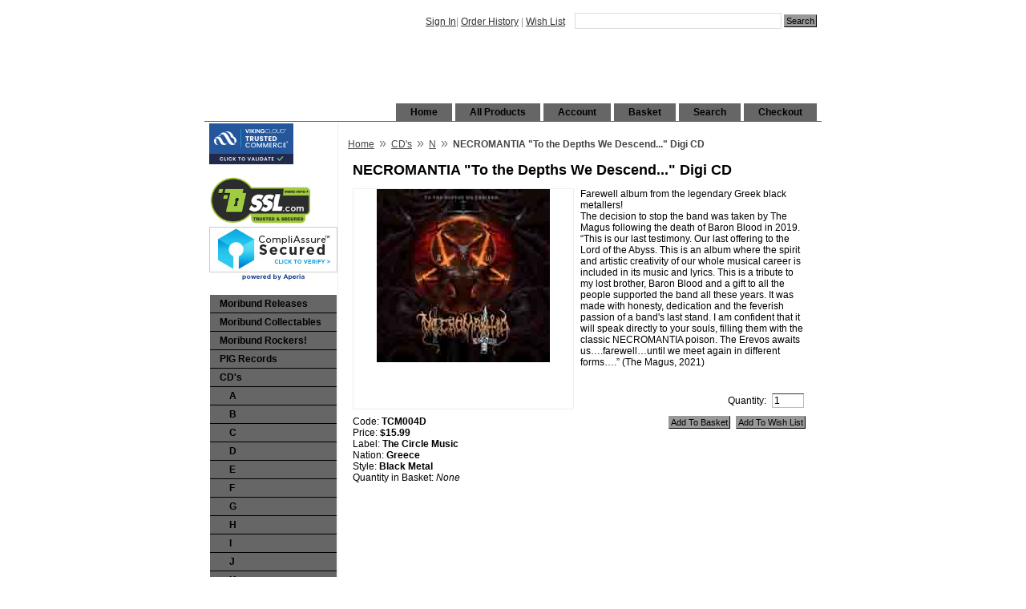

--- FILE ---
content_type: text/html; charset=utf-8
request_url: https://www.moribundcult.com/product/TCM004D.html
body_size: 34637
content:
<!DOCTYPE HTML><html><meta name="viewport" content="width=device-width, initial-scale=1.0"><head><title>moribundcult: NECROMANTIA "To the Depths We Descend..." Digi CD</title><base href="https://www.moribundcult.com/mm5/" /><link rel="canonical" href="https://www.moribundcult.com/product/TCM004D.html" /><link type="text/css" media="all" rel="stylesheet" href="css/00000001/cssui.css?T=a62b092c" data-resource-group="css_list" data-resource-code="cssui" /><link type="text/css" media="all" rel="stylesheet" href="css/00000001/minibasket.css?T=b176d1fc" data-resource-group="css_list" data-resource-code="minibasket" /><script type="text/javascript">
var json_url = "https:\/\/www.moribundcult.com\/mm5\/json.mvc\u003F";
var json_nosessionurl = "https:\/\/www.moribundcult.com\/mm5\/json.mvc\u003F";
var Store_Code = "M";
</script>
<script type="text/javascript">
var MMThemeBreakpoints =
[
{
"code":	"mobile",
"name":	"Mobile",
"start":	{
"unit": "px",
"value": ""
}
,
"end":	{
"unit": "em",
"value": "39.999"
}
}
,{
"code":	"tablet",
"name":	"Tablet",
"start":	{
"unit": "px",
"value": ""
}
,
"end":	{
"unit": "em",
"value": "59.999"
}
}
];
</script>
<script type="text/javascript" src="https://www.moribundcult.com/mm5/clientside.mvc?T=2ce9002b&amp;Filename=ajax.js" integrity="sha512-hBYAAq3Edaymi0ELd4oY1JQXKed1b6ng0Ix9vNMtHrWb3FO0tDeoQ95Y/KM5z3XmxcibnvbVujqgLQn/gKBRhA==" crossorigin="anonymous"></script>
<script type="text/javascript" src="https://www.moribundcult.com/mm5/clientside.mvc?T=2ce9002b&amp;Filename=runtime_ui.js" integrity="sha512-ZIZBhU8Ftvfk9pHoUdkXEXY8RZppw5nTJnFsMqX+3ViPliSA/Y5WRa+eK3vIHZQfqf3R/SXEVS1DJTjmKgVOOw==" crossorigin="anonymous"></script>
<script type="text/javascript" src="https://www.moribundcult.com/mm5/clientside.mvc?T=2ce9002b&amp;Module_Code=cmp-cssui-searchfield&amp;Filename=runtime.js" integrity="sha512-GT3fQyjPOh3ZvhBeXjc3+okpwb4DpByCirgPrWz6TaihplxQROYh7ilw9bj4wu+hbLgToqAFQuw3SCRJjmGcGQ==" crossorigin="anonymous"></script>
<script type="text/javascript">
var MMSearchField_Search_URL_sep = "https:\/\/www.moribundcult.com\/SRCH.html\u003FSearch=";
(function( obj, eventType, fn )
{
if ( obj.addEventListener )
{
obj.addEventListener( eventType, fn, false );
}
else if ( obj.attachEvent )
{
obj.attachEvent( 'on' + eventType, fn );
}
})( window, 'mmsearchfield_override', function()
{
MMSearchField.prototype.onMenuAppendHeader = function(){return null;}MMSearchField.prototype.onMenuAppendItem = function( data ){var span;span = newElement( 'span', null, null, null );span.innerHTML = data;return span;}MMSearchField.prototype.onMenuAppendStoreSearch = function( search_value ){var item;item = newElement( 'div', { 'class': 'mm_searchfield_menuitem mm_searchfield_menuitem_storesearch' }, null, null );item.element_text = newTextNode( 'Search store for product "' + search_value + '"', item );return item;}MMSearchField.prototype.onFocus = function( e ) { ; };MMSearchField.prototype.onBlur = function( e ) { ; };
} );
</script>
<meta name="description" content="Black, Death, Thrash, Doom, Heavy Metal, Power Metal, grind, CD, CDs, Vinyl, LP, LPs, Shirts, Patches, DVDs, Tapes, Cassettes, MP3, low prices, quick shipping, Satan, satanic, satanic metal, Pagan, Pagan Metal, Viking, Viking Metal, underground metal, real black metal, Moribund Records, moribund cult, moribund, sargeist, horna, vardan, moon, satans host, blood ritual, dodsferd, drawn and quartered, Wyrd, craft, krohm, wende, abhor, grand belials key, arghoslent, pact, wormreich, azaghal, behexen, Merrimack, godless rising, nocturnal fear, archgoat, judas Iscariot, xasthur, leviathan, Burzum, Mayhem, Emperor, Immortal, Vlad Tepes, Graveland, Nargaroth, Deicide, Morbid Angel, Nile, Dissection, Mercyful Fate, Rock and Roll, Rock n Roll, Rock, Rockers, Metal, Thrash, Thrash Metal, Heavy Metal, Power Metal, grind, CD, CDs, Vinyl, LP, LPs, Shirts, Patches, DVDs, Tapes, Cassettes, MP3, low prices, quick shipping, Moribund Records, Moribund Rockers, moribund, Pig Records, David U Portnow, Punk Rock, Punk, Hardcore, Hardcore Punk Rock, Hardcore Punk, Punx, Social Distortion, The Misfits, Black Flag, Iggy and the Stooges, Dead Kennedys, Sex Pistols, Ramones, Bad Brains, Lifetime, Converge, Bane, Agnostic Front, Sick of It All, Minor Threat, Led Zeppelin, Van Halen, ACDC, Queen, Deep Purple, Guns N Roses, Motorhead, Metallica, Whitesnake, Pantera, Judas Priest, Anthrax, DIO, KISS, Ozzy Osbourne, Scorpions, Lordi, GWAR, Yngwie Malmsteen, Joe Satriani, Steve Vai, Ritchie Blackmore, Toby Knapp, Ferrett" />
<meta name="keywords" content="Description" />
<link type="text/css" media="all" rel="stylesheet" href="css/00000001/mailchimp.css?T=d41e4d24" data-resource-group="modules" data-resource-code="mailchimp" /><link type="text/css" media="all" rel="stylesheet" integrity="sha256-lWOXBr8vqpiy3pliCN1FmPIYkHdcr8Y0nc2BRMranrA= sha384-0K5gx4GPe3B0+RaqthenpKbJBAscHbhUuTd+ZmjJoHkRs98Ms3Pm2S4BvJqkmBdh sha512-wrhf+QxqNNvI+O73Y1XxplLd/Bt2GG2kDlyCGfeByKkupyZlAKZKAHXE2TM9/awtFar6eWl+W9hNO6Mz2QrA6Q==" crossorigin="anonymous" href="https://www.moribundcult.com/mm5/json.mvc?Store_Code=M&amp;Function=CSSResource_Output&amp;CSSResource_Code=mm-theme-styles&T=8b31238d" data-resource-group="modules" data-resource-code="mm-theme-styles" /><script type="text/javascript" async defer src="scripts/00000001/mailchimp.js?T=dfa47366" data-resource-group="modules" data-resource-code="mailchimp"></script><script id="mcjs" data-resource-group="modules" data-resource-code="mailchimp_tracker">!function(c,h,i,m,p){m=c.createElement(h),p=c.getElementsByTagName(h)[0],m.async=1,m.src=i,p.parentNode.insertBefore(m,p)}(document,"script","https://chimpstatic.com/mcjs-connected/js/users/4ed7d812df7fd06688d1e5f2e/a89fa6873462f6d0a749c699f.js");</script><script type="text/javascript" src="https://www.moribundcult.com/mm5/clientside.mvc?T=2ce9002b&amp;Filename=runtime.js" integrity="sha512-EiU7WIxWkagpQnQdiP517qf12PSFAddgl4rw2GQi8wZOt6BLZjZIAiX4R53VP0ePnkTricjSB7Edt1Bef74vyg==" crossorigin="anonymous"></script><script type="text/javascript" src="https://www.moribundcult.com/mm5/clientside.mvc?T=2ce9002b&amp;Filename=MivaEvents.js" integrity="sha512-bmgSupmJLB7km5aCuKy2K7B8M09MkqICKWkc+0w/Oex2AJv3EIoOyNPx3f/zwF0PZTuNVaN9ZFTvRsCdiz9XRA==" crossorigin="anonymous"></script><script type="text/javascript" src="https://www.moribundcult.com/mm5/clientside.mvc?T=2ce9002b&amp;Filename=AttributeMachine.js" integrity="sha512-e2qSTe38L8wIQn4VVmCXg72J5IKMG11e3c1u423hqfBc6VT0zY/aG1c//K/UjMA6o0xmTAyxRmPOfEUlOFFddQ==" crossorigin="anonymous"></script><script>AttributeMachine.prototype.Generate_Discount = function( discount ){var discount_div;discount_div	= document.createElement( 'div' );discount_div.innerHTML	= discount.descrip + ': ' + discount.formatted_discount;return discount_div;}AttributeMachine.prototype.Generate_Swatch = function( product_code, attribute, option ){var swatch	= document.createElement( 'li' );var span	= document.createElement( 'span' ); // to vertically center the swatch imagesvar img	= document.createElement( 'img' );img.src	= option.image;swatch.appendChild( span );swatch.appendChild( img );return swatch;}</script><script type="text/javascript" src="https://www.moribundcult.com/mm5/clientside.mvc?T=2ce9002b&amp;Filename=ImageMachine.js" integrity="sha512-luSn6atUPOw8U8HPV927zNVkcbbDcvbAlaSh/MEWznSCrOzPC2iQVeXSwLabEEn43FBmR6lKN0jhsWKmJR4n1Q==" crossorigin="anonymous"></script><script>ImageMachine.prototype.ImageMachine_Generate_Thumbnail = function( thumbnail_image, main_image, closeup_image, type_code ){var thumbnail, span, img;thumbnail	= document.createElement( 'li' );span	= document.createElement( 'span' ); // to vertically center the thumbnail imagesthumbnail.appendChild( span );if ( typeof( thumbnail_image ) == 'string' && thumbnail_image.length > 0 ){img	= document.createElement( 'img' );img.src	= thumbnail_image;thumbnail.appendChild( img );}return thumbnail;}</script></head><body class="PROD"><div id="site-container"><div id="global-header"><div id="search"><form method="post" action="https://www.moribundcult.com/SRCH.html"><span class="mm_searchfield_container">
<input type="text" name="Search" class="mm_searchfield textfield" data-mm_searchfield="Yes" data-mm_searchfield_id="a87e3717a2b82689960de41e87d9e602" value="" autocomplete="off" />
<span class="mm_searchfield_menu" data-mm_searchfield_menu="Yes" data-mm_searchfield_id="a87e3717a2b82689960de41e87d9e602"></span>
</span>
<input type="submit" value="Search" class="button" /></form></div><div id="header-links"><a href="https://www.moribundcult.com/LOGN.html">Sign In</a><span class="grey">|</span><a href="https://www.moribundcult.com/ORHL.html">Order History</a><span class="grey">|</span><a href="https://www.moribundcult.com/WLST.html">Wish List</a></div><div id="page-footer"></div></center></font></font></font></font></font></font></font></font></font><div id="logo"><a href="https://www.moribundcult.com/SFNT.html"></a></div></div><div id="navigation-bar">
<ul>
<li class="navigation-item-off first-child" id="nav-checkout">
<div class="item-left-side"><div class="item-right-side"><a href="https://www.moribundcult.com/OINF.html">Checkout</a></div></div>
</li>
<li class="navigation-item-off" id="nav-search">
<div class="item-left-side"><div class="item-right-side"><a href="https://www.moribundcult.com/SRCH.html">Search</a></div></div>
</li>
<li class="navigation-item-off" id="nav-basket">
<div class="item-left-side"><div class="item-right-side"><a href="https://www.moribundcult.com/BASK.html">Basket</a></div></div>
</li>
<li class="navigation-item-off" id="nav-account">
<div class="item-left-side"><div class="item-right-side">
<a href="https://www.moribundcult.com/LOGN.html">Account</a>
</div></div>
</li>
<li class="navigation-item-off" id="nav-all-products">
<div class="item-left-side"><div class="item-right-side"><a href="https://www.moribundcult.com/PLST.html">All Products</a></div></div>
</li>
<li class="navigation-item-off" id="nav-storefront">
<div class="item-left-side"><div class="item-right-side"><a href="https://www.moribundcult.com/SFNT.html">Home</a></div></div>
</li>
</ul></div><table id="content-container"><tr><td id="left-navigation"><div id="category-tree-header"></div><div id="category-tree-top-image"><script type="text/javascript" src="https://seal.securetrust.com/seal.js?style=normal"></script><p><a style="border: none;" onclick="window.open('https://secure.ssl.com/team/aad-1kgoi8k/site_seals/225da5e0-6915679d/site_report', 'site_report','height=600, width=400, top=100, left=100'); return false;" onmouseover="this.style.cursor='pointer'" href="https://secure.ssl.com/team/aad-1kgoi8k/site_seals/225da5e0-6915679d/site_report"><img width="130px" src="https://d2ria90rzqh48t.cloudfront.net/assets/ssl_seal_1-3dfcdf69a9e544495dbcf366a74ee5c4baca7e4f8018f7ddfa22f2de9bcf464d.png" alt="Ssl seal 1" /></a><script type='text/javascript' src='https://www.rapidscansecure.com/siteseal/siteseal.js?code=126,4F7AABDA0F6B88F7A24814F827C4866F440E9B83'></script><div id="category-tree-bottom-image"><div id="category-tree"> <div class="level-1"><a href="https://www.moribundcult.com/category/M.html">Moribund Releases</a></div><div class="level-1"><a href="https://www.moribundcult.com/category/O.html">Moribund Collectables</a></div><div class="level-1"><a href="https://www.moribundcult.com/category/MROK.html">Moribund Rockers!</a></div><div class="level-1"><a href="https://www.moribundcult.com/category/PIG.html">PIG Records</a></div><div class="level-1"><a href="https://www.moribundcult.com/category/CDs.html">CD's</a></div><div class="level-2"><a href="https://www.moribundcult.com/category/Ca.html">A</a></div><div class="level-2"><a href="https://www.moribundcult.com/category/Cb.html">B</a></div><div class="level-2"><a href="https://www.moribundcult.com/category/Cc.html">C</a></div><div class="level-2"><a href="https://www.moribundcult.com/category/Cd.html">D</a></div><div class="level-2"><a href="https://www.moribundcult.com/category/Ce.html">E</a></div><div class="level-2"><a href="https://www.moribundcult.com/category/Cf.html">F</a></div><div class="level-2"><a href="https://www.moribundcult.com/category/Cg.html">G</a></div><div class="level-2"><a href="https://www.moribundcult.com/category/Ch.html">H</a></div><div class="level-2"><a href="https://www.moribundcult.com/category/Ci.html">I</a></div><div class="level-2"><a href="https://www.moribundcult.com/category/Cj.html">J</a></div><div class="level-2"><a href="https://www.moribundcult.com/category/Ck.html">K</a></div><div class="level-2"><a href="https://www.moribundcult.com/category/Cl.html">L</a></div><div class="level-2"><a href="https://www.moribundcult.com/category/Cm.html">M</a></div><div class="level-2 active"><a href="https://www.moribundcult.com/category/Cn.html">N</a></div><div class="level-2"><a href="https://www.moribundcult.com/category/Co.html">O</a></div><div class="level-2"><a href="https://www.moribundcult.com/category/Cp.html">P</a></div><div class="level-2"><a href="https://www.moribundcult.com/category/Cq.html">Q</a></div><div class="level-2"><a href="https://www.moribundcult.com/category/Cr.html">R</a></div><div class="level-2"><a href="https://www.moribundcult.com/category/Cs.html">S</a></div><div class="level-2"><a href="https://www.moribundcult.com/category/Ct.html">T</a></div><div class="level-2"><a href="https://www.moribundcult.com/category/Cu.html">U</a></div><div class="level-2"><a href="https://www.moribundcult.com/category/Cv.html">V</a></div><div class="level-2"><a href="https://www.moribundcult.com/category/Cv-a.html">V/A</a></div><div class="level-2"><a href="https://www.moribundcult.com/category/Cw.html">W</a></div><div class="level-2"><a href="https://www.moribundcult.com/category/Cx.html">X</a></div><div class="level-2"><a href="https://www.moribundcult.com/category/Cy.html">Y</a></div><div class="level-2"><a href="https://www.moribundcult.com/category/Cz.html">Z</a></div><div class="level-1"><a href="https://www.moribundcult.com/category/LP.html">LP's</a></div><div class="level-1"><a href="https://www.moribundcult.com/category/S.html">Shirts</a></div><div class="level-1"><a href="https://www.moribundcult.com/category/7in.html">7&quot; EP's</a></div><div class="level-1"><a href="https://www.moribundcult.com/category/Vid.html">DVD &amp; Video</a></div><div class="level-1"><a href="https://www.moribundcult.com/category/BoxSet.html">Box Sets</a></div><div class="level-1"><a href="https://www.moribundcult.com/category/Demo.html">Demo's &amp; Cassettes</a></div><div class="level-1"><a href="https://www.moribundcult.com/category/Patch-Pin-Pendant.html">Patch, Pin, Pendant</a></div><div class="level-1"><a href="https://www.moribundcult.com/category/Mag.html">Magazines &amp; Books</a></div><div class="level-1"><a href="https://www.moribundcult.com/category/Poster.html">Posters</a></div><div class="level-1"><a href="https://www.moribundcult.com/category/Dd.html">Devilish Deals!</a></div><div class="level-1"><a href="https://www.moribundcult.com/category/OrderingInfo.html">Ordering Info</a></div><div class="level-1"><a href="https://www.moribundcult.com/category/Military.html">Military Discount</a></div><div class="level-1"><a href="https://www.moribundcult.com/category/WAState.html">Wa State Discount</a></div><div class="level-1"><a href="https://www.moribundcult.com/category/Ship.html">Special Services</a></div><div class="level-1"><a href="https://www.moribundcult.com/category/COS.html">Satanism Info</a></div></div></div></div><div id="category-tree-footer"></p><p><font color=purple size=2 face="Arial"><b><u>Pre-Order December 12th NEW RELEASES:</font></b><br><font color=white size=1 face="Arial"><a href="https://www.moribundcult.com/product/DEAD335LP.html">- CARNAL SAVAGERY "Crypt of Decay" LP (Black) Lim. Ed 250</a><br><a href="https://www.moribundcult.com/product/DEAD335LPG.html">- CARNAL SAVAGERY "Crypt of Decay" LP (Clear Cemetery Green) Lim. Ed 250</a><br><a href="https://www.moribundcult.com/product/DEAD335TS.html">- CARNAL SAVAGERY "Crypt of Decay" T-Shirt</a><br><a href="https://www.moribundcult.com/product/DEAD335LS.html">- CARNAL SAVAGERY "Crypt of Decay" Long Sleeve T-Shirt</a><br><p><p><font color=purple size=2 face="Arial"><b><u>NEW MORIBUND RELEASES NOW SHIPPING!:</font></b><br><font color=white size=1 face="Arial"><a href="https://www.moribundcult.com/product/DEAD335.html">- CARNAL SAVAGERY "Crypt of Decay" CD</a><br><a href="https://www.moribundcult.com/product/DEAD336.html">- TRISKELYON "Maelstrom of Chaos" CD</a><br><a href="https://www.moribundcult.com/product/MROK69007.html">- FERRETT "Wild Nonstop Nights" MCD</a><br><a href="https://www.moribundcult.com/product/MROK69007CS.html">- FERRETT "Wild Nonstop Nights" Cassette Lim. Ed. 100</a><br><a href="https://www.moribundcult.com/product/DEAD334D.html">- CRUST "Where the Light Fears to Descend" Digipak CD</a><br><a href="https://www.moribundcult.com/product/DEAD334LPG.html">- CRUST "Where the Light Fears to Descend" Gatefold LP w/4-Page Book (Black/Transparent Gold Galaxy) Lim. Ed 300</a><br><a href="https://www.moribundcult.com/product/DEAD332.html">- WAXEN "High Plains Bloodlust" CD</a><br><a href="https://www.moribundcult.com/product/DEAD325.html">- ANGELS ON FIRE "Falling From The Sky" CD</a><br><a href="https://www.moribundcult.com/product/DEAD074.html">- CATACOMBS "In the Depths of R’lyeh" CD</a><br><a href="https://www.moribundcult.com/product/DEAD331.html">- LORD VAMPYR "The Greatest Bloodbath" CD</a><br><a href="https://www.moribundcult.com/product/DEAD330.html">- CARNAL SAVAGERY "Graveworms, Cadavers, Coffins and Bones" CD</a><br><a href="https://www.moribundcult.com/product/DEAD330LP.html">- CARNAL SAVAGERY "Graveworms, Cadavers, Coffins and Bones" LP (Black) Lim. Ed 250</a><br><a href="https://www.moribundcult.com/product/DEAD330LPR.html">- CARNAL SAVAGERY "Graveworms, Cadavers, Coffins and Bones" LP (Clear Blood Red) Lim. Ed 250</a><br><a href="https://www.moribundcult.com/product/DEAD330TS.html">- CARNAL SAVAGERY "Graveworms, Cadavers, Coffins and Bones" T-Shirt</a><br><a href="https://www.moribundcult.com/product/DEAD330LS.html">- CARNAL SAVAGERY "Graveworms, Cadavers, Coffins and Bones" Long Sleeve</a><br><a href="https://www.moribundcult.com/product/DEAD329.html">- SVARTFJELL "I, The Destroyer" Digipak CD</a><br><a href="https://www.moribundcult.com/product/DEAD326.html">- ALEX NUNZIATI "Impending Catastrophe" CD</a><br><a href="https://www.moribundcult.com/product/DEAD328.html">- ANTIPOPE "Doors of the Dead" CD</a><br><a href="https://www.moribundcult.com/product/DEAD323.html">- SATHANAS "Into the Nocturne" CD w/ Exclusive Bonus Track</a><br><a href="https://www.moribundcult.com/product/DEAD323D.html">- SATHANAS "Into the Nocturne" Digipak CD w/ Exclusive Bonus Track Lim. Ed. 500</a><br><a href="https://www.moribundcult.com/product/DEAD323LP.html">- SATHANAS "Into the Nocturne" LP w/ Exclusive Bonus Track (Black) Lim. Ed 250</a><br><a href="https://www.moribundcult.com/product/DEAD323LPS.html">- SATHANAS "Into the Nocturne" LP w/ Exclusive Bonus Track (Semi-Clear Sepia) Lim. Ed 250</a><br><a href="https://www.moribundcult.com/product/DEAD323TS.html">- SATHANAS "Into the Nocturne" T-Shirt</a><br><a href="https://www.moribundcult.com/product/DEAD323LS.html">- SATHANAS "Into the Nocturne" Long Sleeve</a><br><a href="https://www.moribundcult.com/product/DEAD327.html">- TRISKELYON "Shattered Elysium" CD</a><br><a href="https://www.moribundcult.com/product/DEAD324.html">- MALAMORTE "Abisso" CD</a><br><a href="https://www.moribundcult.com/product/DEAD320.html">- MAUSOLEUM "Defiling the Decayed" CD</a><br><a href="https://www.moribundcult.com/product/DEAD320LP.html">- MAUSOLEUM "Defiling the Decayed" LP (Black) Lim. Ed 250</a><br><a href="https://www.moribundcult.com/product/DEAD320LPG.html">- MAUSOLEUM "Defiling the Decayed" LP (Clear Puke Green) Lim. Ed 250</a><br><a href="https://www.moribundcult.com/product/DEAD320TS.html">- MAUSOLEUM "Defiling the Decayed" T-Shirt</a><br><a href="https://www.moribundcult.com/product/DEAD320LS.html">- MAUSOLEUM "Defiling the Decayed" Long Sleeve</a><br><a href="https://www.moribundcult.com/product/DEAD324TS.html">- MALAMORTE "Abisso" T-Shirt</a><br><a href="https://www.moribundcult.com/product/DEAD324LS.html">- MALAMORTE "Abisso" Long Sleeve T-Shirt</a><br><a href="https://www.moribundcult.com/product/DEAD321.html">- DEATHWYTCH "Death Wytch" CD</a><br><a href="https://www.moribundcult.com/product/DEAD321TS.html">- DEATHWYTCH "Death Wytch" T-Shirt</a><br><a href="https://www.moribundcult.com/product/DEAD321LS.html">- DEATHWYTCH "Death Wytch" Long Sleeve</a><br><a href="https://www.moribundcult.com/product/MROK69006.html">- FERRETT "Glamdemic" CD</a><br><a href="https://www.moribundcult.com/product/MROK69006LP.html">- FERRETT "Glamdemic" LP (Black) Lim. Ed. 300</a><br><a href="https://www.moribundcult.com/product/MROK69006CS.html">- FERRETT "Glamdemic" Cassette Lim. Ed. 100</a><br><a href="https://www.moribundcult.com/product/MROK69006TS.html">- FERRETT "Glamdemic" T-Shirt</a><br><a href="https://www.moribundcult.com/product/MROK69006LS.html">- FERRETT "Glamdemic" Long Sleeve T-Shirt</a><br><a href="https://www.moribundcult.com/product/DEAD322.html">- HACAVITZ "Muerte" Digipack CD</a><br><a href="https://www.moribundcult.com/product/DEAD014TS.html">- JUDAS ISCARIOT "The Cold Earth Slept Below..." T-Shirt</a><br><a href="https://www.moribundcult.com/product/DEAD014LS.html">- JUDAS ISCARIOT "The Cold Earth Slept Below..." Long Sleeve T-Shirt</a><br><a href="https://www.moribundcult.com/product/DEAD021TS.html">- JUDAS ISCARIOT "Distant in Solitary Night" T-Shirt</a><br><a href="https://www.moribundcult.com/product/DEAD021LS.html">- JUDAS ISCARIOT "Distant in Solitary Night" Long Sleeve T-Shirt</a><br><a href="https://www.moribundcult.com/product/DEAD024TS.html">- JUDAS ISCARIOT "Thy Dying Light" T-Shirt</a><br><a href="https://www.moribundcult.com/product/DEAD024LS.html">- JUDAS ISCARIOT "Thy Dying Light" Long Sleeve T-Shirt</a><br><a href="https://www.moribundcult.com/product/DEAD281TS.html">- JUDAS ISCARIOT "Of Great Eternity" T-Shirt</a><br><a href="https://www.moribundcult.com/product/DEAD281LS.html">- JUDAS ISCARIOT "Of Great Eternity" Long Sleeve T-Shirt</a><br><a href="https://www.moribundcult.com/product/DEAD305TS.html">- JUDAS ISCARIOT "Heaven in Flames" T-Shirt</a><br><a href="https://www.moribundcult.com/product/DEAD305LS.html">- JUDAS ISCARIOT "Heaven in Flames" Long Sleeve T-Shirt</a><br><a href="https://www.moribundcult.com/product/DEAD308TS.html">- JUDAS ISCARIOT "To Embrace the Corpses Bleeding" T-Shirt</a><br><a href="https://www.moribundcult.com/product/DEAD308LS.html">- JUDAS ISCARIOT "To Embrace the Corpses Bleeding" Long Sleeve T-Shirt</a><br><a href="https://www.moribundcult.com/product/DEAD310TS.html">- JUDAS ISCARIOT "Dethroned, Conquered and Forgotten" T-Shirt</a><br><a href="https://www.moribundcult.com/product/DEAD310LS.html">- JUDAS ISCARIOT "Dethroned, Conquered and Forgotten" Long Sleeve T-Shirt</a><br><a href="https://www.moribundcult.com/product/DEAD317.html">- LUCIFERIAN RITES "Oath of Midnight Ashes” CD </a><br><a href="https://www.moribundcult.com/product/DEAD317LP.html">- LUCIFERIAN RITES "Oath of Midnight Ashes” LP (Black) Lim. Ed 250 </a><br> <a href="https://www.moribundcult.com/product/DEAD317LPR.html">- LUCIFERIAN RITES "Oath of Midnight Ashes” LP (Clear Altar Blood Red) Lim. Ed 250 </a><br><a href="https://www.moribundcult.com/product/DEAD317TS.html">- LUCIFERIAN RITES "Oath of Midnight Ashes” T-Shirt</a><br> <a href="https://www.moribundcult.com/product/DEAD317LS.html">- LUCIFERIAN RITES "Oath of Midnight Ashes” Long Sleeve T-Shirt</a><br> <a href="https://www.moribundcult.com/product/DEAD042TS.html">- SARGEIST "Satanic Black Devotion" T-Shirt (Size M, L, Xl, 2xl, 3xl)</a><br><a href="https://www.moribundcult.com/product/DEAD042LS.html">- SARGEIST "Satanic Black Devotion" Long Sleeve T-Shirt (Size M, L, Xl, 2xl, 3xl)</a><br><a href="https://www.moribundcult.com/product/DEAD156TS.html">- SARGEIST "Let The Devil In" T-Shirt (Size M, L, Xl, 2xl, 3xl)</a><br><a href="https://www.moribundcult.com/product/DEAD156LS.html">- SARGEIST "Let The Devil In" Long Sleeve T-Shirt (Size M, L, Xl, 2xl, 3xl)</a><br><a href="https://www.moribundcult.com/product/DEAD291T.html">- VIOGRESSION "3rd Stage of Decay" T-shirts</a><br><p><p><font color=red size=2 face="Arial"><u><b>NEW IN STOCK</b></u><br><font color=red size=2 face="Arial"><b><u>11/27/25:</b></u><br><font color=white size=1 face="Arial"><a href="https://www.moribundcult.com/product/NG058.html">- ACERUS "The Caliginous Serenade" CD</a><br><a href="https://www.moribundcult.com/product/NG060.html">- ALTAR OF GORE "Litanies of the Unceasing Agonies" CD</a><br><a href="https://www.moribundcult.com/product/DEAD325.html">- ANGELS ON FIRE "Falling From The Sky" CD</a><br><a href="https://www.moribundcult.com/product/SCP031.html">- AUTUMN "And We are Falling Leaves..." CD</a><br><a href="https://www.moribundcult.com/product/DEAD335.html">- CARNAL SAVAGERY "Crypt of Decay" CD</a><br><a href="https://www.moribundcult.com/product/DEAD074.html">- CATACOMBS "In the Depths of R’lyeh" CD</a><br><a href="https://www.moribundcult.com/product/NG076.html">- CHAMBER MAGE "By Light of Emerald Gods" CD</a><br><a href="https://www.moribundcult.com/product/TCM026.html">- CORAX B.M. "Pagana" CD</a><br><a href="https://www.moribundcult.com/product/DEAD334D.html">- CRUST "Where the Light Fears to Descend" Digipak CD</a><br><a href="https://www.moribundcult.com/product/AZHBOX07.html">- DER STURMER "The Blood Calls for W.A.R.!" Digipak CD</a><br><a href="https://www.moribundcult.com/product/AZHBOX06.html">- DER STURMER "A Banner Greater than Death" Digipak CD</a><br><a href="https://www.moribundcult.com/product/PRG18073.html">- DIMENTIANON "Chapter VI: Burning Rebirth" CD</a><br><a href="https://www.moribundcult.com/product/UAR067.html">- DRAGHKAR "At the Crossroads of Infinity" CD</a><br><a href="https://www.moribundcult.com/product/STP017.html">- ESSEDUM "Pyre" CD</a><br><a href="https://www.moribundcult.com/product/MROK69007.html">- FERRETT "Wild Nonstop Nights" MCD</a><br><a href="https://www.moribundcult.com/product/MROK69007CS.html">- FERRETT "Wild Nonstop Nights" Cassette Lim. Ed. 100</a><br><a href="https://www.moribundcult.com/product/FER001.html">- GRAVEWURM "The Shadowlands" Digipak CD</a><br><a href="https://www.moribundcult.com/product/NG063.html">- HANDS OF GORO "Hands of Goro" CD</a><br><a href="https://www.moribundcult.com/product/NG061.html">- HELMS DEEP "Treacherous Ways" CD</a><br><a href="https://www.moribundcult.com/product/VWD076.html">- KVASIR'S BLOOD / TLATEOTOCANI "United by an Invincible Iron Will" Split CD</a><br><a href="https://www.moribundcult.com/product/DEAD331.html">- LORD VAMPYR "The Greatest Bloodbath" CD</a><br><a href="https://www.moribundcult.com/product/NG064.html">- LUDICRA "The Tenant" Digipak CD</a><br><a href="https://www.moribundcult.com/product/HMP085.html">- MALIGNANCE "Tales of Cowards, Heroes and Death" CD</a><br><a href="https://www.moribundcult.com/product/GRCM128.html">- MEDIKAL HORROR "Toxicopharma" CD w/ Slipcase</a><br><a href="https://www.moribundcult.com/product/NC179.html">- NECROHELL "Deathwings" CD</a><br><a href="https://www.moribundcult.com/product/NG048.html">- OCTOBER 31 "Beware of the Night Live at the Spotlight" CD</a><br><a href="https://www.moribundcult.com/product/HELLS326.html">- PERVERSION "Dies Irae" CD</a><br><a href="https://www.moribundcult.com/product/VWD112.html">- SANGRE ANTIGUA "Call of Werewolves" CD</a><br><a href="https://www.moribundcult.com/product/SCP028.html">- SEA OF DESPERATION "Spiritual Lonely Pattern" CD</a><br><a href="https://www.moribundcult.com/product/NG044.html">- THE LORD WEIRD SLOUGH FEG "Radical Man" CD</a><br><a href="https://www.moribundcult.com/product/DEAD336.html">- TRISKELYON "Maelstrom of Chaos" CD</a><br><a href="https://www.moribundcult.com/product/NG057.html">- TWISTED TOWER DIRE "The Isle of Hydra" CD	</a><br><a href="https://www.moribundcult.com/product/DEAD332.html">- WAXEN "High Plains Bloodlust" CD</a><br><a href="https://www.moribundcult.com/product/VWD109.html">- WOLFSSCHANZE "Aryan Sovereignty" Digipak CD</a><br><p><p><font color=red size=2 face="Arial"><u><b>LPs</b></u><br><font color=white size=1 face="Arial"><a href="https://www.moribundcult.com/product/DEAD335LP.html">- CARNAL SAVAGERY "Crypt of Decay" LP (Black) Lim. Ed 250</a><br><a href="https://www.moribundcult.com/product/DEAD335LPG.html">- CARNAL SAVAGERY "Crypt of Decay" LP (Clear Cemetery Green) Lim. Ed 250</a><br><a href="https://www.moribundcult.com/product/DEAD334LPG.html">- CRUST "Where the Light Fears to Descend" Gatefold LP w/4-Page Book (Black/Transparent Gold Galaxy) Lim. Ed 300</a><br><a href="https://www.moribundcult.com/product/NG029LP.html">- DRAWN AND QUARTERED "Congregation Pestilence" LP (Black) </a><br><a href="https://www.moribundcult.com/product/NG028LP\.html">- DRAWN AND QUARTERED" To Kill is Human” LP" (Red) </a><br><p><p><font color=red size=2 face="Arial"><u><b>T-Shirts</b></u><br><font color=white size=1 face="Arial"><a href="https://www.moribundcult.com/product/DEAD335TS.html">- CARNAL SAVAGERY "Crypt of Decay" T-Shirt</a><br><a href="https://www.moribundcult.com/product/DEAD335LS.html">- CARNAL SAVAGERY "Crypt of Decay" Long Sleeve T-Shirt</a><br><p><p><font color=red size=2 face="Arial"><u><b>Posters</b></u><br><font color=white size=1 face="Arial"><a href="https://www.moribundcult.com/product/DEAD335P.html">- CARNAL SAVAGERY "Crypt of Decay" 11" x 17" Color Poster</a><br><a href="https://www.moribundcult.com/product/DEAD336P.html">- TRISKELYON "Maelstrom of Chaos" 11" x 17" Color Poster</a><br><p><p><font color=red size=2 face="Arial"><u><b>Re-stock CD</b></u><br><font color=white size=1 face="Arial"><a href="https://www.moribundcult.com/product/DG061.html">- ABOMINANT "Where Demons Dwell" CD</a><br><a href="https://www.moribundcult.com/product/DG062.html">- BLASPHERIAN "Infernal Warriors Of Death" CD</a><br><a href="https://www.moribundcult.com/product/NG042.html">- DOOMSAYER "Awake in Darkness" CD</a><br><a href="https://www.moribundcult.com/product/SCP088.html">- EXTINCT DREAMS, THE "Fragments of Eternity" Digipak CD</a><br><a href="https://www.moribundcult.com/product/DG075.html">- FAITHXTRACTOR "The Great Shadow Infiltrator" CD</a><br><a href="https://www.moribundcult.com/product/SCP016.html">- FOLKEARTH "A Nordic Poem" CD</a><br><a href="https://www.moribundcult.com/product/SCP081.html">- FOLKEARTH "Balder’s Lament" CD</a><br><a href="https://www.moribundcult.com/product/SCP029.html">- FOLKEARTH "By The Sword Of My Father" CD</a><br><a href="https://www.moribundcult.com/product/SCP046.html">- FOLKEARTH "Fatherland" CD</a><br><a href="https://www.moribundcult.com/product/SCP063.html">- FOLKEARTH "Minstrels By The River" CD</a><br><a href="https://www.moribundcult.com/product/SCP042.html">- FOLKEARTH "Songs Of Yore" CD</a><br><a href="https://www.moribundcult.com/product/SCP070.html">- FOLKEARTH "Valhalla Ascendant" CD</a><br><a href="https://www.moribundcult.com/product/SCP075.html">- FOLKODIA "The Fall Of The Magog" CD</a><br><a href="https://www.moribundcult.com/product/SCP094.html">- FOLKODIA "Battle Of The Milvian Bridge" CD</a><br><a href="https://www.moribundcult.com/product/RSR0212.html">- GRAVELAND "In the Glare of Burning Churches" CD Re-issue w/ Slipcase\</a><br><a href="https://www.moribundcult.com/product/RSR0213.html">- GRAVELAND "The Celtic Winter" CD Re-issue w/ Slipcase</a><br>	<a href="https://www.moribundcult.com/product/HPP004.html">- HATS BARN "Primitive Humans Desecration" CD</a><br><a href="https://www.moribundcult.com/product/DG087.html">- INCANTATION "Rotting Spiritual Embodiment" Live CD</a><br><a href="https://www.moribundcult.com/product/SCP050.html">- LESHAK "Chertovorot" CD</a><br><a href="https://www.moribundcult.com/product/SCP089.html">- NUMENOR "Sword and Sorcery" CD</a><br><a href="https://www.moribundcult.com/product/DIP194.html">- RAUNCHOUS BROTHERS "Hail Metal... Destroy Faggotry" CD</a><br><a href="https://www.moribundcult.com/product/SCP074.html">- STOZHAR "No Retreat" CD</a><br><a href="https://www.moribundcult.com/product/SCP079.html">- VIETAH "Tajemstvy Noczy" CD</a><br><a href="https://www.moribundcult.com/product/SCP049.html">- VIGRID "Throne Of Forest" CD</a><br><p><p><font color=red size=2 face="Arial"><u><b>NEW IN STOCK</b></u><br><font color=red size=2 face="Arial"><b><u>07/02/25:</b></u><br><font color=white size=1 face="Arial"><a href="https://www.moribundcult.com/product/DEAD326.html">- ALEX NUNZIATI "Impending Catastrophe" CD</a><br><a href="https://www.moribundcult.com/product/DEAD325.html">- ANGELS ON FIRE "Falling From The Sky" CD</a><br><a href="https://www.moribundcult.com/product/DEAD328.html">- ANTIPOPE "Doors of the Dead" CD</a><br><a href="https://www.moribundcult.com/product/EVILMDM.html">- BEHERIT "Messe Des Morts" CD Reissue</a><br><a href="https://www.moribundcult.com/product/EVIL124.html">- BEHEXEN "Beyond the Four Gates" 2xCD</a><br><a href="https://www.moribundcult.com/product/DEAD330.html">- CARNAL SAVAGERY "Graveworms, Cadavers, Coffins and Bones" CD</a><br><a href="https://www.moribundcult.com/product/DEAD074.html">- CATACOMBS "In the Depths of R’lyeh" CD</a><br><a href="https://www.moribundcult.com/product/DEAD334D.html">- CRUST "Where the Light Fears to Descend" Digipak CD</a><br><a href="https://www.moribundcult.com/product/HELLS359.html">- DECEASED "Children of the Morgue" CD</a><br><a href="https://www.moribundcult.com/product/HELLS355.html">- DESTRUKTOR "Indomitable" CD</a><br><a href="https://www.moribundcult.com/product/EVIL103.html">- DRUADAN FOREST "Dismal Spells... Part II – The Night Circus" CD</a><br><a href="https://www.moribundcult.com/product/HELLS350.html">- FLUIDS "Reduced Capabilities" CD</a><br><a href="https://www.moribundcult.com/product/HELLS340.html">- FUNERAL STORM "Chthonic Invocations" CD</a><br><a href="https://www.moribundcult.com/product/HELLS363.html">- GENOCIDAL RITES "Genocidal Upheaval of Subservient Abrahamic Law" CD</a><br><a href="https://www.moribundcult.com/product/HELLS304.html">- GOAT SEMEN "Fuck Christ" MCD</a><br><a href="https://www.moribundcult.com/product/DAR082.html">- GOATPENIS "Biochemterrorism" CD</a><br><a href="https://www.moribundcult.com/product/DAR070.html">- GOATPENIS "Flesh Consumed in the Battlefield" CD</a><br><a href="https://www.moribundcult.com/product/EVILXXX.html">- GOATVULVA (Beherit) "Goatvulva" Digi CD</a><br><a href="https://www.moribundcult.com/product/EVIL099.html">- GRIEVE "Wolves of the Northern Moon" Digipak CD</a><br><a href="https://www.moribundcult.com/product/HELLS329.html">- HAEMORRHAGE "Opera Medica" MCD</a><br><a href="https://www.moribundcult.com/product/HELLS324.html">- KRISIUN "Ageless Venomous" Digibook CD</a><br><a href="https://www.moribundcult.com/product/HELLS307.html">- KRISIUN "Conquerors of Armageddon" Digibook CD</a><br><a href="https://www.moribundcult.com/product/HELLS354.html">- LAMENT IN WINTER'S NIGHT "Whereunto the Twilight Leads" CD</a><br><a href="https://www.moribundcult.com/product/DEAD331.html">- LORD VAMPYR "The Greatest Bloodbath" CD</a><br><a href="https://www.moribundcult.com/product/DEAD324.html">- MALAMORTE "Abisso" CD</a><br><a href="https://www.moribundcult.com/product/OLD099.html">- MAUSOLEUM "Defiling the Decayed" Digipak CD</a><br><a href="https://www.moribundcult.com/product/DEAD320.html">- MAUSOLEUM "Defiling the Decayed" CD</a><br><a href="https://www.moribundcult.com/product/HELLS323.html">- MEDIEVAL DEMON "Black Coven" CD</a><br><a href="https://www.moribundcult.com/product/HELLS083.html">- MONGREL'S CROSS "The Sins of Aquarius" CD</a><br><a href="https://www.moribundcult.com/product/HELLS322.html">- MORGUE "Artgore" CD</a><br><a href="https://www.moribundcult.com/product/HELLS310.html">- NECROPHAGIA "Holocausto De La Morte" Digibook CD</a><br><a href="https://www.moribundcult.com/product/HELLS337.html">- NOCTURNAL DEPARTURE "Clandestine Theurgy" CD</a><br><a href="https://www.moribundcult.com/product/SKR200.html">- POUNDER "Thunderforged" CD</a><br><a href="https://www.moribundcult.com/product/HELLS160.html">- PROFANATICA "The Curling Flame Of Blasphemy" CD</a><br><a href="https://www.moribundcult.com/product/HELLS330.html">- PROFANATICA "Wreathed in Dead Angels" MCD</a><br><a href="https://www.moribundcult.com/product/SHR028.html">- RHYMES OF DESTRUCTION "A Sun Revolution" CD</a><br><a href="https://www.moribundcult.com/product/EVIL088.html">- SATANIC WARMASTER "Aamongandr" Digipak CD</a><br><a href="https://www.moribundcult.com/product/EVIL049.html">- SATANIC WARMASTER "Carelian Satanist Madness" 2xCD</a><br><a href="https://www.moribundcult.com/product/EVILXVL.html">- SATANIC WARMASTER "Exultation of Cruelty" 2xCD</a><br><a href="https://www.moribundcult.com/product/EVIL050.html">- SATANIC WARMASTER "Revelation ...Of the Night" CD</a><br><a href="https://www.moribundcult.com/product/DEAD323.html">- SATHANAS "Into the Nocturne" CD w/ Exclusive Bonus Track</a><br><a href="https://www.moribundcult.com/product/DEAD323D.html">- SATHANAS "Into the Nocturne" Digipak CD w/ Exclusive Bonus Track Lim. Ed. 500</a><br><a href="https://www.moribundcult.com/product/SKR201.html">- SAVAGE MASTER "Dark & Dangerous" CD</a><br><a href="https://www.moribundcult.com/product/HELLS353.html">- SKELETHAL "Within Corrosive Continuums" CD</a><br><a href="https://www.moribundcult.com/product/DEAD329.html">- SVARTFJELL "I, The Destroyer" Digipak CD</a><br><a href="https://www.moribundcult.com/product/DEAD327.html">- TRISKELYON "Shattered Elysium" CD</a><br><a href="https://www.moribundcult.com/product/DEAD332.html">- WAXEN "High Plains Bloodlust" CD</a><br><a href="https://www.moribundcult.com/product/EVIL058.html">- VARGRAV "Reign in Supreme Darkness" CD</a><br><a href="https://www.moribundcult.com/product/EVIL106.html">- VARGRAV "The Nighthold" Digipak CD</a><br><a href="https://www.moribundcult.com/product/HELLS348.html">- WINTER ETERNAL "Echoes of Primordial Gnosis" CD</a><br><a href="https://www.moribundcult.com/product/HELLS352.html">- WITCHTRAP "Hungry as the Beast" CD</a><br><p><p><font color=red size=2 face="Arial"><u><b>LPs</b></u><br><font color=white size=1 face="Arial"><a href="https://www.moribundcult.com/product/HELLS099LP.html">- CULTES DES GHOULES "Henbane... Or Sonic Compendium of the Black Arts" Gatefold 2xLP</a><br><a href="https://www.moribundcult.com/product/HELLS240LP.html">- CULTES DES GHOULES "Sinister, Or Treading The Darker Paths" Gatefold 2xLP</a><br><p><p><font color=red size=2 face="Arial"><u><b>Re-stock CD</b></u><br><font color=white size=1 face="Arial"><a href="https://www.moribundcult.com/product/EVIL082.html">- DRUADAN FOREST "Portals" CD on Blue Disc w/ Silkscreened Jewel Case</a><br><a href="https://www.moribundcult.com/product/HELLS312.html">- DRUID LORD "Relics Of The Dead" CD</a><br><a href="https://www.moribundcult.com/product/HELLS166.html">- EMBALMER "Emanations From The Crypt" Digibook CD w/Bonus Tracks</a><br><a href="https://www.moribundcult.com/product/HELLS288.html">- EVIL DAMN (Goat Semen) "Necronomicon" CD</a><br><a href="https://www.moribundcult.com/product/HELLS318.html">- FLUIDS "Fluids Of Death 2" CD</a><br><a href="https://www.moribundcult.com/product/HELLS287.html">- FLUIDS "Not Dark Yet" CD</a><br><a href="https://www.moribundcult.com/product/EVIL084.html">- GRIEVE (Satanic Warmaster, Horna, Vargrav) "Funeral" CD</a><br><a href="https://www.moribundcult.com/product/HELLS280.html">- MEDIEVAL DEMON "Arcadian Witchcraft" CD</a><br><a href="https://www.moribundcult.com/product/EVIL052.html">- MORKETIDA "Panphage Mysticism" CD</a><br><a href="https://www.moribundcult.com/product/EVIL061.html">- MORKETIDA / GRIEVE "Split" Digipak CD</a><br><a href="https://www.moribundcult.com/product/HELLS290.html">- NUNSLAUGHTER "Red is the Color of Ripping Death" Red CD</a><br><a href="https://www.moribundcult.com/product/HELLS223.html">- PERVERSOR "Psicomoro" MCD</a><br><a href="https://www.moribundcult.com/product/SKR191.html">- SACRIFICE "Forward To Termination" CD</a><br><a href="https://www.moribundcult.com/product/SKR192.html">- SACRIFICE "Soldiers Of Misfortune" CD</a><br><a href="https://www.moribundcult.com/product/SKR190.html">- SACRIFICE "Torment In Fire" CD</a><br><a href="https://www.moribundcult.com/product/EVIL000.html">- THE TRUE WERWOLF "Devil Crisis" CD</a><br><a href="https://www.moribundcult.com/product/EVIL30.html">- TRUE WEREWOLF, THE (Satanic Warmaster) "Death Music" CD</a><br><a href="https://www.moribundcult.com/product/HELLS023.html">- WITCHTRAP "Witching Metal" MCD</a><br><p><p><font color=red size=2 face="Arial"><b><u>05/22/25:</b></u><br><font color=white size=1 face="Arial"><a href="https://www.moribundcult.com/product/CURSED2021.html">- ADVERSARY "The Winters Harvest" CD 2025 Remixed Reissue</a><br><a href="https://www.moribundcult.com/product/DEAD326.html">- ALEX NUNZIATI "Impending Catastrophe" CD</a><br><a href="https://www.moribundcult.com/product/DEAD325.html">- ANGELS ON FIRE "Falling From The Sky" CD</a><br><a href="https://www.moribundcult.com/product/DEAD328.html">- ANTIPOPE "Doors of the Dead" CD</a><br><a href="https://www.moribundcult.com/product/AWA076.html">- ARROGANT DESTRUKTOR "Written in Blood from the Blade" CD</a><br><a href="https://www.moribundcult.com/product/MCR0008.html">- AWAKEN THE NIGHT "Total Kommando" CD w/ OBI + Sticker</a><br><a href="https://www.moribundcult.com/product/AWA109.html">- BEAST PETRIFY "Dimensional Deranged Dilemma" CD</a><br><a href="https://www.moribundcult.com/product/AWA101.html">- BLOODSTONE "Electrocution" CD</a><br><a href="https://www.moribundcult.com/product/OLD102.html">- BRODEQUIN "Festival Of Death" CD Reissue w/ Slipcase</a><br><a href="https://www.moribundcult.com/product/OLD104.html">- BRODEQUIN "Harbinger of Woe" CD Reissue w/ Slipcase</a><br><a href="https://www.moribundcult.com/product/OLD098.html">- BRODEQUIN "Instruments of Torture" CD Reissue w/ Slipcase</a><br><a href="https://www.moribundcult.com/product/OLD103.html">- BRODEQUIN "Methods of Execution" CD Reissue w/ Slipcase</a><br><a href="https://www.moribundcult.com/product/DEAD330.html">- CARNAL SAVAGERY "Graveworms, Cadavers, Coffins and Bones" CD</a><br><a href="https://www.moribundcult.com/product/DEAD074.html">- CATACOMBS "In the Depths of R’lyeh" CD</a><br><a href="https://www.moribundcult.com/product/AWA107.html">- CHRONICLES "Spirits of the Mortified" CD</a><br><a href="https://www.moribundcult.com/product/AWA108.html">- CRÁNEO "Del placer a la tumba" CD</a><br><a href="https://www.moribundcult.com/product/DEAD334D.html">- CRUST "Where the Light Fears to Descend" Digipak CD</a><br><a href="https://www.moribundcult.com/product/AWA064.html">- CULTIST "Manic Despair" CD</a><br><a href="https://www.moribundcult.com/product/AWA103.html">- DECREPID "Suffered Existence" CD</a><br><a href="https://www.moribundcult.com/product/AWA106.html">- DEMONSLAUGHT 666 "Endless Witchcraft" CD</a><br><a href="https://www.moribundcult.com/product/OLD100.html">- DISROTTER "Restless Death" CD</a><br><a href="https://www.moribundcult.com/product/OLD082.html">- DRIPPING DECAY "Festering Grotesqueries" CD w/ Slipcase</a><br><a href="https://www.moribundcult.com/product/OLD101.html">- DRIPPING DECAY "Ripping Remains" CD</a><br><a href="https://www.moribundcult.com/product/OATH083.html">- ENTHRONED "Prophecies Of Pagan Fire" Lim. Ed. Digipak CD</a><br><a href="https://www.moribundcult.com/product/OATH084.html">- ENTHRONED "Towards The Skullthrone Of Satan" Lim. Ed. Digipak CD</a><br><a href="https://www.moribundcult.com/product/AWA086.html">- EVILCULT "The Devil is Always Looking for Souls" CD</a><br><a href="https://www.moribundcult.com/product/MCR0004.html">- EXCAVATOR "Eternal Fire" CD w/ OBI + Sticker</a><br><a href="https://www.moribundcult.com/product/AWA078.html">- HELLION "The Magic Within" CD</a><br><a href="https://www.moribundcult.com/product/AWA095.html">- IGNOMINIA "Procesión de la Muerte" CD</a><br><a href="https://www.moribundcult.com/product/OLD085.html">- JUST BEFORE DAWN "Tides of Blood" CD</a><br><a href="https://www.moribundcult.com/product/DEAD331.html">- LORD VAMPYR "The Greatest Bloodbath" CD</a><br><a href="https://www.moribundcult.com/product/DEAD324.html">- MALAMORTE "Abisso" CD</a><br><a href="https://www.moribundcult.com/product/OLD099.html">- MAUSOLEUM "Defiling the Decayed" Digipak CD</a><br><a href="https://www.moribundcult.com/product/DEAD320.html">- MAUSOLEUM "Defiling the Decayed" CD</a><br><a href="https://www.moribundcult.com/product/AWA113.html">- NAMTARU "Cult of Ancient Deities" CD</a><br><a href="https://www.moribundcult.com/product/AWA085.html">- OBLIVEON "Carnivore Mothermouth" CD</a><br><a href="https://www.moribundcult.com/product/AWA084.html">- OBLIVEON "Cybervoid" CD</a><br><a href="https://www.moribundcult.com/product/AWA092.html">- ONE DAY IN PAIN "In Pain We Trust" CD</a><br><a href="https://www.moribundcult.com/product/MCR0006.html">- ONE OF US "The Dark Descent" MCD w/ OBI + Poster</a><br><a href="https://www.moribundcult.com/product/AWA116.html">- OSSUARY "A Morbid Lust for Death" CD</a><br><a href="https://www.moribundcult.com/product/AWA097.html">- PANDEMIA "Dance in Vicious Circle" CD</a><br><a href="https://www.moribundcult.com/product/AWA099.html">- PANDEMIA "Personal Demon" CD</a><br><a href="https://www.moribundcult.com/product/AWA098.html">- PANDEMIA "Spreading the Message" CD</a><br><a href="https://www.moribundcult.com/product/AWA061.html">- PARADOX "The Demo Collection Vol.2 1988-1990" 2xCD</a><br><a href="https://www.moribundcult.com/product/AWA051.html">- PUTRICID "Suppuration" CD</a><br><a href="https://www.moribundcult.com/product/OLD081.html">- ROTTEN TOMB "Abysmatic Proclamations" CD</a><br><a href="https://www.moribundcult.com/product/AWA114.html">- RUDRA "Antithesis" CD</a><br><a href="https://www.moribundcult.com/product/AWA074.html">- RUDRA "Brahmavidya: Immortal I" CD</a><br><a href="https://www.moribundcult.com/product/AWA072.html">- RUDRA "Brahmavidya: Primordial I" CD</a><br><a href="https://www.moribundcult.com/product/AWA073.html">- RUDRA "Brahmavidya: Transcendental I" CD</a><br><a href="https://www.moribundcult.com/product/. AWA080.html">- RUDRA "Eight Mahavidyas" CD</a><br><a href="https://www.moribundcult.com/product/AWA050.html">- RUDRA "Kurukshetra" CD</a><br><a href="https://www.moribundcult.com/product/AWA048.html">- RUDRA "Rudra" CD</a><br><a href="https://www.moribundcult.com/product/AWA049.html">- RUDRA "The Aryan Crusade" CD</a><br><a href="https://www.moribundcult.com/product/DEAD323.html">- SATHANAS "Into the Nocturne" CD w/ Exclusive Bonus Track</a><br><a href="https://www.moribundcult.com/product/DEAD323D.html">- SATHANAS "Into the Nocturne" Digipak CD w/ Exclusive Bonus Track Lim. Ed. 500</a><br><a href="https://www.moribundcult.com/product/AWA115.html">- SCYTHROW "Blameless Severed Extremities" CD</a><br><a href="https://www.moribundcult.com/product/MCR0005.html">- SPEEDFREAK "Hellspeed Rock n´ Roll" CD w/ OBI + Sticker</a><br><a href="https://www.moribundcult.com/product/DEAD329.html">- SVARTFJELL "I, The Destroyer" Digipak CD</a><br><a href="https://www.moribundcult.com/product/MCR0007.html">- THE SLOW DEATH "The Slow Death" CD w/ OBI + Sticker</a><br><a href="https://www.moribundcult.com/product/DEAD327.html">- TRISKELYON "Shattered Elysium" CD</a><br><a href="https://www.moribundcult.com/product/CNT001.html">- VISCERAL EVISCERATION "Incessant Desire For Palatable Flesh" CD</a><br><a href="https://www.moribundcult.com/product/DEAD332.html">- WAXEN "High Plains Bloodlust" CD</a><br><p><p><font color=red size=2 face="Arial"><u><b>LPs</b></u><br><font color=white size=1 face="Arial"><a href="https://www.moribundcult.com/product/WFP010LP.html">- ARGHOSLENT "Arsenal Of Glory" LP (Galaxy Red)</a><br><a href="https://www.moribundcult.com/product/DEAD330LP.html">- CARNAL SAVAGERY "Graveworms, Cadavers, Coffins and Bones" LP (Black) Lim. Ed 250</a><br><a href="https://www.moribundcult.com/product/DEAD330LPR.html">- CARNAL SAVAGERY "Graveworms, Cadavers, Coffins and Bones" LP (Clear Blood Red) Lim. Ed 250</a><br><p><p><font color=red size=2 face="Arial"><u><b>Cassettes</b></u><br><font color=white size=1 face="Arial"><a href="https://www.moribundcult.com/product/HPP049CS.html">- CRIMSON MOON "Under the Serpentine Spell" Cassette</a><br><p><p><font color=red size=2 face="Arial"><u><b>Re-stock CD</b></u><br><font color=white size=1 face="Arial"><a href="https://www.moribundcult.com/product/AWA021.html">- CASKET GRINDER "Fall Into Dementia" CD</a><br><a href="https://www.moribundcult.com/product/OLD088.html">- CULTUS SANGUINE "The Sum Of All Fears" CD</a><br><a href="https://www.moribundcult.com/product/OLD087.html">- CULTUS SANGUINE "Shadows' Blood" CD</a><br><a href="https://www.moribundcult.com/product/AWA023.html">- EVILCULT "At the Darkest Night" CD</a><br><a href="https://www.moribundcult.com/product/AWA046.html">- GEHENNA "The Horror Begins... at the Valley of Gore" CD</a><br><a href="https://www.moribundcult.com/product/AWA042.html">- HAMMER "Terror" CD Re-issue w/ Bonus</a><br><a href="https://www.moribundcult.com/product/AWA009.html">- HELLION "Rebel's Curse" CD</a><br><a href="https://www.moribundcult.com/product/AWA007.html">- HELLION "The Rising of Wizards" CD</a><br><a href="https://www.moribundcult.com/product/HPP041.html">- LABYRINTHINE HAZE "Descending Into the Deep" CD</a><br><a href="https://www.moribundcult.com/product/AWA058.html">- MAGNUS "Death Revolution" CD</a><br><a href="https://www.moribundcult.com/product/AWA067.html">- MAYHEMIC "The Darkest Age" CD</a><br><a href="https://www.moribundcult.com/product/AWA022.html">- PARKCREST "...and That Blue Will Turn to Red" CD</a><br><a href="https://www.moribundcult.com/product/OLD044.html">- SADISTIC DRIVE "Anthropophagy" Digipak CD</a><br><a href="https://www.moribundcult.com/product/AWA019.html">- SCABBARD "Beginning of Extinction" CD Re-Issue</a><br><a href="https://www.moribundcult.com/product/AWA020.html">- SCABBARD "Extended Mirror" CD Re-Issue</a><br><a href="https://www.moribundcult.com/product/AWA065.html">- SPECIES "To Find Deliverance" CD</a><br><a href="https://www.moribundcult.com/product/AWA016.html">- VAPULEADOR "Violencia Ortodoxa" CD</a><br><p><p><font color=red size=2 face="Arial"><b><u>03/26/25:</b></u><br><font color=white size=1 face="Arial"><a href="https://www.moribundcult.com/product/WFP018.html">- ABSURD "Facta Loquuntur" CD</a><br><a href="https://www.moribundcult.com/product/WFP015.html">- ABSURD "Totenlieder" CD</a><br><a href="https://www.moribundcult.com/product/WFP019.html">- ABSURD "Werwolflicht" CD</a><br><a href="https://www.moribundcult.com/product/AS004.html">- ALDHEORTE "Where Gods Have Eyes to See" CD</a><br><a href="https://www.moribundcult.com/product/DEAD326.html">- ALEX NUNZIATI "Impending Catastrophe" CD</a><br><a href="https://www.moribundcult.com/product/DEAD328.html">- ANTIPOPE "Doors of the Dead" CD</a><br><a href="https://www.moribundcult.com/product/WFP009.html">- ARGHOSLENT "Galloping Through the Battle Ruins" CD</a><br><a href="https://www.moribundcult.com/product/ANP072.html">- BLACKEST "I midnattens Skuggor" MCD Lim. Ed. 300</a><br><a href="https://www.moribundcult.com/product/AS001.html">- CANIS DIRUS "By the Grace of Death" Gatefold Digisleeve CD</a><br><a href="https://www.moribundcult.com/product/DEAD330.html">- CARNAL SAVAGERY "Graveworms, Cadavers, Coffins and Bones" CD</a><br><a href="https://www.moribundcult.com/product/SIN024.html">- CRUCIFIER "Thy Sulphur Throne On High" CD</a><br><a href="https://www.moribundcult.com/product/ANP076.html">- CURSE OF BELIAL / PESTNEBEL "Pestilential Curses" CD Lim. Ed. 300</a><br><a href="https://www.moribundcult.com/product/ANP063.html">- CZARNOBOG / IMMORTAL FOREST "Split" CD Lim. Ed. 300</a><br><a href="https://www.moribundcult.com/product/ANP065.html">- DARK ENDLESS "Totenreich" Digipack CD Lim. Ed. 200</a><br><a href="https://www.moribundcult.com/product/DO001.html">- DEATH OATH "Pernicious Conjure" CD</a><br><a href="https://www.moribundcult.com/product/DO002.html">- DEATH OATH "Demon's Curse" CD</a><br><a href="https://www.moribundcult.com/product/SIN022.html">- DEATHSBROOM "Quietus" Digipak CD</a><br><a href="https://www.moribundcult.com/product/NBR003.html">- DEMONIC LUST "Unholy Devourer of Souls" CD</a><br><a href="https://www.moribundcult.com/product/SIN025.html">- DOMINION "Evil Control" MCD</a><br><a href="https://www.moribundcult.com/product/NBR001.html">- EVIL INCARNATE "First Born of the Dead" MCD</a><br><a href="https://www.moribundcult.com/product/ANP068.html">- GOATBLOOD "Bestial Horns of Malevolence" CD Lim. Ed. 500</a><br><a href="https://www.moribundcult.com/product/ANP074.html">- GOATBLOOD "Torture and Invocation of Sadistic Rites" CD Lim. Ed. 300</a><br><a href="https://www.moribundcult.com/product/GOAT001.html">- GOATPENIS "Semen - Anno Domini 1992 + Bonus" CD</a><br><a href="https://www.moribundcult.com/product/MMR028.html">- HEARSE "Journey Upon Phlegethon" CD</a><br><a href="https://www.moribundcult.com/product/RR001.html">- HEATHEN HAMMER "White Spirit - Black Mask" CD</a><br><a href="https://www.moribundcult.com/product/VVV003.html">- HYPERBOREAN LORE "Shores of Hyperborea" CD</a><br><a href="https://www.moribundcult.com/product/AS003.html">- KVELDSTIMER "Scripture of the Woods" CD</a><br><a href="https://www.moribundcult.com/product/ANP017.html">- MADANTYNEEN JUMALAN SILMA (MJS) "Musta Myrsky" MCD Lim. Ed. 300</a><br><a href="https://www.moribundcult.com/product/DEAD324.html">- MALAMORTE "Abisso" CD</a><br><a href="https://www.moribundcult.com/product/SIN023.html">- MARK OF THE LEGION "Death Smiles Upon Us All" CD</a><br><a href="https://www.moribundcult.com/product/SIN021.html">- MARTIAL BARRAGE "Call of the Serapeum / Hail the Valkelion" CD</a><br><a href="https://www.moribundcult.com/product/ANP055.html">- NIGHTWALKER "Of Graves and Ruins" CD Lim. Ed. 300</a><br><a href="https://www.moribundcult.com/product/DEAD324.html">- MALAMORTE "Abisso" CD</a><br><a href="https://www.moribundcult.com/product/DEAD320.html">- MAUSOLEUM "Defiling the Decayed" CD</a><br><a href="https://www.moribundcult.com/product/VVV01.html">- ODIUM TOTUS "In Inceptum Finis Est" Digipak CD</a><br><a href="https://www.moribundcult.com/product/AMR024.html">- PTAHIL "PanDaemonAeon" CD</a><br><a href="https://www.moribundcult.com/product/NBR002.html">- RIESE "Sudden Strike" MCD</a><br><a href="https://www.moribundcult.com/product/AS002.html">- RINGARE "Sorrow Befell" CD</a><br><a href="https://www.moribundcult.com/product/DEAD323.html">- SATHANAS "Into the Nocturne" CD w/ Exclusive Bonus Track</a><br><a href="https://www.moribundcult.com/product/DEAD323D.html">- SATHANAS "Into the Nocturne" Digipak CD w/ Exclusive Bonus Track Lim. Ed. 500</a><br><a href="https://www.moribundcult.com/product/ANP064.html">- SPECTRAL WHISPER "Enchantress of Black Curses" CD Lim. Ed. 300</a><br><a href="https://www.moribundcult.com/product/ANP071.html">- SPECTRAL WHISPER "Following the Path of the Black Arts" CD Lim. Ed. 300</a><br><a href="https://www.moribundcult.com/product/ANP061.html">- STEINGRAB "Fluch der Ruhelosigkeit" CD Lim. Ed. 500</a><br><a href="https://www.moribundcult.com/product/DEAD329.html">- SVARTFJELL "I, The Destroyer" Digipak CD</a><br><a href="https://www.moribundcult.com/product/DEAD327.html">- TRISKELYON "Shattered Elysium" CD</a><br><a href="https://www.moribundcult.com/product/ANP053.html">- WINTERFULLMOON / FUNEREUS / SATANIZER / GENOCIDE BEAST "Split" CD Lim. Ed. 300</a><br><a href="https://www.moribundcult.com/product/KR4.html">- WYRD "Huldrafolk" CD</a><br><a href="https://www.moribundcult.com/product/KR31.html">- WYRD "The Ghost Album" CD</a><br><p><p><font color=red size=2 face="Arial"><u><b>DVDs</b></u><br><font color=white size=1 face="Arial"><a href="https://www.moribundcult.com/product/ABH010.html">- NARGAROTH "Dead-Ication" Live DVD</a><br><p><p><font color=red size=2 face="Arial"><u><b>Cassettes</b></u><br><font color=white size=1 face="Arial"><a href="https://www.moribundcult.com/product/SOIL078.html">- SVARTFJELL "I, The Destroyer" Cassette Lim. Ed. 100</a><br><p><p><font color=red size=2 face="Arial"><u><b>LPs</b></u><br><font color=white size=1 face="Arial"><a href="https://www.moribundcult.com/product/BR084.html">- CANIS DIRUS "By the Grace of Death" LP</a><br><a href="https://www.moribundcult.com/product/BR063.html">- CANIS DIRUS "Independence to the Beast" LP</a><br><a href="https://www.moribundcult.com/product/DEAD330LP.html">- CARNAL SAVAGERY "Graveworms, Cadavers, Coffins and Bones" LP (Black) Lim. Ed 250</a><br><a href="https://www.moribundcult.com/product/DEAD330LPR.html">- CARNAL SAVAGERY "Graveworms, Cadavers, Coffins and Bones" LP (Clear Blood Red) Lim. Ed 250</a><br><a href="https://www.moribundcult.com/product/DEAD320LP.html">- MAUSOLEUM "Defiling the Decayed" LP (Black) Lim. Ed 250</a><br><a href="https://www.moribundcult.com/product/DEAD320LPG.html">- MAUSOLEUM "Defiling the Decayed" LP (Clear Puke Green) Lim. Ed 250</a><br><a href="https://www.moribundcult.com/product/DEAD323LPT.html">- SATHANAS "Into the Nocturne" LP Test Pressing</a><br><a href="https://www.moribundcult.com/product/DEAD323LP.html">- SATHANAS "Into the Nocturne" LP w/ Exclusive Bonus Track (Black) Lim. Ed 250</a><br><a href="https://www.moribundcult.com/product/DEAD323LPS.html">- SATHANAS "Into the Nocturne" LP w/ Exclusive Bonus Track (Semi-Clear Sepia) Lim. Ed 250</a><br><p><p><font color=red size=2 face="Arial"><u><b>Magazines</b></u><br><font color=white size=1 face="Arial"><a href="https://www.moribundcult.com/product/Mag79.html">- SLOWLY WE ROT Magazine Issue #24 (2024) w/ Free Comp CD</a><br><a href="https://www.moribundcult.com/product/Mag80.html">- OLDSKULL Black and Death Metal Magazine Issue #1</a><br><p><p><font color=red size=2 face="Arial"><u><b>Patches</b></u><br><font color=white size=1 face="Arial"><a href="https://www.moribundcult.com/product/Patch027.html">- CARNAL SAVAGERY Screen Printed Patch</a><br><a href="https://www.moribundcult.com/product/Patch028.html">- CARNAL SAVAGERY "Reborn Dead" Yellow Woven Patch</a><br><a href="https://www.moribundcult.com/product/Patch029.html">- CARNAL SAVAGERY "Reborn Dead" Black Woven Patch</a><br><a href="https://www.moribundcult.com/product/Patch030.html">- CARNAL SAVAGERY "Into the Abysmal Void" Triangular Yellow Woven Patch</a><br><a href="https://www.moribundcult.com/product/Patch031.html">- CARNAL SAVAGERY "Into the Abysmal Void" Triangular Red Woven Patch</a><br><a href="https://www.moribundcult.com/product/Patch032.html">- CARNAL SAVAGERY "Evil Incarnate" Blue Woven Patch</a><br><a href="https://www.moribundcult.com/product/Patch033.html">- CARNAL SAVAGERY "Evil Incarnate" Black Woven Patch</a><br><a href="https://www.moribundcult.com/product/PATCH024.html">- INFESTER "To The Depths..." White Coffin Patch</a><br><a href="https://www.moribundcult.com/product/PATCH025.html">- INFESTER "To The Depths..." Red Coffin Patch</a><br><a href="https://www.moribundcult.com/product/PATCH026.html">- INFESTER "To The Depths..." Black Coffin Patch</a><br><a href="https://www.moribundcult.com/product/Patch034.html">- INFESTER "To The Depths..." Red Woven Back Patch</a><br><a href="https://www.moribundcult.com/product/Patch035.html">- INFESTER "To The Depths..." White Woven Back Patch</a><br><a href="https://www.moribundcult.com/product/Patch036.html">- INFESTER "To The Depths..." Black Woven Back Patch</a><br><p><p><font color=red size=2 face="Arial"><u><b>T-shirts / Long Sleeves</b></u><br><font color=white size=1 face="Arial"><a href="https://www.moribundcult.com/product/WFP0C2L.html">- ABSURD "Conquering Vinland" T-shirt</a><br><a href="https://www.moribundcult.com/product/WFP0C13L.html">- ARGHOSLENT "Heirs to Perdition" T-shirt</a><br><a href="https://www.moribundcult.com/product/WFP0C15L.html">- ARGHOSLENT "Sodomites Savaged by Mastiffs" T-shirt</a><br><a href="https://www.moribundcult.com/product/WFP0C36L.html">- ARGHOSLENT "Sodomites Savaged by Mastiffs" Long Sleeve T-shirt</a><br><a href="https://www.moribundcult.com/product/WFP0C77L.html">- GRAND BELIAL'S KEY "Judeobeast Assassin" T-shirt</a><br><a href="https://www.moribundcult.com/product/WFP0C79XL.html">- GRAND BELIAL'S KEY "Serpent Bibliomancy" T-shirt</a><br><a href="https://www.moribundcult.com/product/DEAD324TS.html">- MALAMORTE "Abisso" T-Shirt</a><br><a href="https://www.moribundcult.com/product/DEAD324LS.html">- MALAMORTE "Abisso" Long Sleeve T-Shirt</a><br><a href="https://www.moribundcult.com/product/DEAD320TS.html">- MAUSOLEUM "Defiling the Decayed" T-Shirt</a><br><a href="https://www.moribundcult.com/product/DEAD320LS.html">- MAUSOLEUM "Defiling the Decayed" Long Sleeve</a><br><a href="https://www.moribundcult.com/product/DEAD323TS.html">- SATHANAS "Into the Nocturne" T-Shirt</a><br><a href="https://www.moribundcult.com/product/DEAD323LS.html">- SATHANAS "Into the Nocturne" Long Sleeve</a><br><a href="https://www.moribundcult.com/product/KR-TS1.html">- WYRD "Unchained Heathen Wrath" T-Shirt Size Large</a><br><p><p><font color=red size=2 face="Arial"><u><b>Re-stock CD</b></u><br><font color=white size=1 face="Arial"><a href="https://www.moribundcult.com/product/WFP011.html">- ABSURD "Asgardsrei" CD Re-Issue w/Bonus Track</a><br><a href="https://www.moribundcult.com/product/WFP007.html">- ABSURD / GRAND BELIAL'S KEY / SIGRBLOT "Weltenfeind" Split Digipak CD</a><br><a href="https://www.moribundcult.com/product/ANP024.html">- ADVERSUS SEMITA "Ad Mortem Cunae Agitantur" CD lim. Ed. 500</a><br><a href="https://www.moribundcult.com/product/ANP027.html">- ANCIENT HATRED "Glorification of the End" CD lim. Ed. 500</a><br><a href="https://www.moribundcult.com/product/ANP015.html">- ANCIENT HATRED "Radical Solution" CD</a><br><a href="https://www.moribundcult.com/product/DEAD278.html">- CARNAL SAVAGERY "Fiendish" CD</a><br><a href="https://www.moribundcult.com/product/ANP042.html">- CZARNOBOG "Night of Uralic Storm" CD lim. Ed. 500</a><br><a href="https://www.moribundcult.com/product/ANP041.html">- GASMASK / BLACK CUM "Verses of Insults" Split CD lim. Ed. 300</a><br><a href="https://www.moribundcult.com/product/ANP034.html">- GJALDUR "Nachtreich" CD lim. Ed. 500</a><br><a href="https://www.moribundcult.com/product/ANP044.html">- GLOOMY MISANTHROPY "Dark Procession from the Abyss" CD Lim. Ed. 500</a><br><a href="https://www.moribundcult.com/product/DEAD090.html">- HORNA / MUSTA SURMA "Viha Vuodet" CD</a><br><a href="https://www.moribundcult.com/product/RZD103D.html">- INSANITY CULT "As My End Unfolds…" Digi CD</a><br><a href="https://www.moribundcult.com/product/DEAD310.html">- JUDAS ISCARIOT "Dethroned, Conquered and Forgotten" MCD Reissue</a><br><a href="https://www.moribundcult.com/product/ANP022.html">- MADANTYNEEN JUMALAN SILMA (MJS) "Ihminen Saastaa / Maailma Palaa / Vesi Sataa tuhkille" CD Lim. 500</a><br><a href="https://www.moribundcult.com/product/ANP043.html">- MYTHIC DAWN "Hyllningskvaden" Digi CD Lim. Ed. 333</a><br><a href="https://www.moribundcult.com/product/RZD117.html">- RAVNKALD "Pagan Warrior United" Digi CD</a><br><a href="https://www.moribundcult.com/product/DEAD069.html">- SARGEIST "Disciple of the Heinous Path" CD</a><br><a href="https://www.moribundcult.com/product/RZD107.html">- SULTHAUR "Haeresis Avitus" CD</a><br><a href="https://www.moribundcult.com/product/RZD094.html">- TIVAZ "Behind a Veil of Dreams" Digi CD</a><br><a href="https://www.moribundcult.com/product/RZD080.html">- TIVAZ "Under Nordic Stars" Digi CD</a><br><p><p><font color=red size=2 face="Arial"><u><b>Re-stock Cassettes</b></u><br><font color=white size=1 face="Arial"><a href="https://www.moribundcult.com/product/MROK69006CS.html">- FERRETT "Glamdemic" Cassette Lim. Ed. 100</a><br><p><p><font color=red size=2 face="Arial"><b><u>12/20/24:</b></u><br><font color=white size=1 face="Arial"><a href="https://www.moribundcult.com/product/AntiPoser019.html">- AASFRESSER "Under The Black Scythe" Extended Edition CD</a><br><a href="https://www.moribundcult.com/product/NC127.html">- ALASTOR "Noble North" Digipak CD</a><br><a href="https://www.moribundcult.com/product/DEAD326.html">- ALEX NUNZIATI "Impending Catastrophe" CD</a><br><a href="https://www.moribundcult.com/product/HPP051.html">- ANCIENT SPIRITS "Imprisoned in the Hell of Eternity" CD</a><br><a href="https://www.moribundcult.com/product/DEAD328.html">- ANTIPOPE "Doors of the Dead" CD</a><br><a href="https://www.moribundcult.com/product/AntiPoser047.html">- AZKETEM "Inzernznytazure" CD</a><br><a href="https://www.moribundcult.com/product/VAULT035.html">- AZOTHYST "Blood of Dead God" Digipak CD</a><br><a href="https://www.moribundcult.com/product/AntiPoser006.html">- BLOOD TYRANT "Night of Blood Moon" MCD Lim. Ed. 666</a><br><a href="https://www.moribundcult.com/product/HPP053.html">- BORGTARN "Sorte Makt" CD</a><br><a href="https://www.moribundcult.com/product/AntiPoser007.html">- BURIAL SUN "Burial Sun" CD Lim. Ed. 666</a><br><a href="https://www.moribundcult.com/product/DEAD330.html">- CARNAL SAVAGERY "Graveworms, Cadavers, Coffins and Bones" CD</a><br><a href="https://www.moribundcult.com/product/DEAD318.html">- CARNAL SAVAGERY "Into The Abysmal Void" CD </a><br> <a href="https://www.moribundcult.com/product/DEAD321.html">- DEATHWYTCH "Death Wytch" CD</a><br><a href="https://www.moribundcult.com/product/Angel044.html">- ETERNAL ROT "Putridarium" CD w/OBI (Korean Edition) </a><br><a href="https://www.moribundcult.com/product/MROK69006.html">- FERRETT "Glamdemic" CD</a><br><a href="https://www.moribundcult.com/product/NC185.html">- GRAVELAND "Raiders of Revenge" CD</a><br><a href="https://www.moribundcult.com/product/DEAD322.html">- HACAVITZ "Muerte" Digipack CD</a><br><a href="https://www.moribundcult.com/product/HPP052.html">- HATI HROOVITNISSON "Svart Evig Makt" CD</a><br><a href="https://www.moribundcult.com/product/DEAD315.html">- HRIZG "Damnatio Memoriae" CD</a><br><a href="https://www.moribundcult.com/product/MI011.html">- INTESTINE BAALISM "Banquet in the Darkness" CD</a><br><a href="https://www.moribundcult.com/product/MI012.html">- INTESTINE BAALISM "Ultimate Instinct" CD</a><br><a href="https://www.moribundcult.com/product/NC161.html">- KLADOVEST "Atmosphere" CD</a><br><a href="https://www.moribundcult.com/product/NC152.html">- KLADOVEST "Escape in Melancholy" CD</a><br><a href="https://www.moribundcult.com/product/DEAD317.html">- LUCIFERIAN RITES "Oath of Midnight Ashes” CD </a><br><a href="https://www.moribundcult.com/product/DEAD324.html">- MALAMORTE "Abisso" CD</a><br><a href="https://www.moribundcult.com/product/DEAD320.html">- MAUSOLEUM "Defiling the Decayed" CD</a><br><a href="https://www.moribundcult.com/product/DEAD048.html">- MERRIMACK "Obsecrations To The Horned" CD Lim. Ed. 500 </a><br><a href="https://www.moribundcult.com/product/NC130.html">- MOONDARK "The Shadowpath" Digipak CD</a><br><a href="https://www.moribundcult.com/product/NC179.html">- NECROHELL "Deathwings" CD</a><br><a href="https://www.moribundcult.com/product/AntiPoser028.html">- MOON'S VENERIS / ROMAN MONASTERY "Hymner Til Mørket" Split CD</a><br><a href="https://www.moribundcult.com/product/VAULT036.html">- NECROPOLISSEBEHT "TTCCCLXXX" Digipak CD</a><br><a href="https://www.moribundcult.com/product/NC083.html">- NYKTALGIA "Nyktalgia" CD</a><br><a href="https://www.moribundcult.com/product/HPP055.html">- PHAUNOS "The Ancient Tales" CD</a><br><a href="https://www.moribundcult.com/product/NC168.html">- PROFANE PRAYER "Tales of Vagrancy and Blasphemy" CD</a><br><a href="https://www.moribundcult.com/product/DCP05815.html">- RAVEN "Walk Through Fire" CD + Bonus</a><br><a href="https://www.moribundcult.com/product/HPP050.html">- REQUIEM OF DEATH "Eternal Fear of the Blackness" CD</a><br><a href="https://www.moribundcult.com/product/NC101.html">- RIMFROST "A Journey to a Greater End" MCD</a><br><a href="https://www.moribundcult.com/product/NC176.html">- ROMUVOS "Infront of Destiny" Digipak CD</a><br><a href="https://www.moribundcult.com/product/NC172.html">- ROMUVOS "Romuvan Dainas" CD</a><br><a href="https://www.moribundcult.com/product/NC073.html">- SATANIC WARMASTER "...Of the Night" MCD</a><br><a href="https://www.moribundcult.com/product/DEAD323.html">- SATHANAS "Into the Nocturne" CD w/ Exclusive Bonus Track</a><br><a href="https://www.moribundcult.com/product/DEAD323D.html">- SATHANAS "Into the Nocturne" Digipak CD w/ Exclusive Bonus Track Lim. Ed. 500</a><br><a href="https://www.moribundcult.com/product/NC180.html">- STORMFRONT "Djevelpakt" CD</a><br><a href="https://www.moribundcult.com/product/DEAD329.html">- SVARTFJELL "I, The Destroyer" Digipak CD</a><br><a href="https://www.moribundcult.com/product/NC0169.html">- THEOSOPHY "Eastland Tales - Part I" CD</a><br><a href="https://www.moribundcult.com/product/NC178.html">- THEOSOPHY "Eastland Tales - Part II" CD</a><br><a href="https://www.moribundcult.com/product/HPP054.html">- THRENOMANCY "Beholden to the Nightspirit" CD</a><br><a href="https://www.moribundcult.com/product/DEAD319.html">- TOBY KNAPP "Transmission to Purgatory" CD</a><br><a href="https://www.moribundcult.com/product/DEAD327.html">- TRISKELYON "Shattered Elysium" CD</a><br><a href="https://www.moribundcult.com/product/NC00169.html">- TYMAH "The Past is Alive" CD</a><br><a href="https://www.moribundcult.com/product/HPP056.html">- UNHOLY CALAMITY "IntraVenous:Evil In Our Blood" CD</a><br><a href="https://www.moribundcult.com/product/NC019D.html">- URGEHAL "Massive Terrestrial Strike" Digipak CD</a><br><a href="https://www.moribundcult.com/product/DCP06016.html">- WEHRMACHT "Shark Attack" CD</a><br><a href="https://www.moribundcult.com/product/DEAD291D.html">- VIOGRESSION "3rd Stage of Decay" Digi CD Lim. Ed. 300</a><br><a href="https://www.moribundcult.com/product/AntiPoser025.html">- V/A “IBERIAN DARKNESS: A Tribute To Iberian Scene" CD</a><br><p><p><font color=red size=2 face="Arial"><u><b>LPs</b></u><br><font color=white size=1 face="Arial"><a href="https://www.moribundcult.com/product/WFP009LP.html">- ARGHOSLENT "Galloping Through the Battle Ruins" Gatefold 2xLP</a><br><a href="https://www.moribundcult.com/product/DEAD330LP.html">- CARNAL SAVAGERY "Graveworms, Cadavers, Coffins and Bones" LP (Black) Lim. Ed 250</a><br><a href="https://www.moribundcult.com/product/DEAD330LPR.html">- CARNAL SAVAGERY "Graveworms, Cadavers, Coffins and Bones" LP (Clear Blood Red) Lim. Ed 250</a><br><a href="https://www.moribundcult.com/product/DEAD318LP.html">- CARNAL SAVAGERY "Into The Abysmal Void" LP (Black) Lim. Ed 250 </a><br> <a href="https://www.moribundcult.com/product/DEAD318LPY.html">- CARNAL SAVAGERY "Into The Abysmal Void" LP (Clear Formaldehyde Yellow) Lim. Ed 250 </a><br><a href="https://www.moribundcult.com/product/HPP043LP.html">- CHAMBER OF MIRRORS "Apocalyptic Dreams" LP</a><br><a href="https://www.moribundcult.com/product/MROK69006LP.html">- FERRETT "Glamdemic" LP (Black) Lim. Ed. 300</a><br><a href="https://www.moribundcult.com/product/DEAD317LP.html">- LUCIFERIAN RITES "Oath of Midnight Ashes” LP (Black) Lim. Ed 250 </a><br> <a href="https://www.moribundcult.com/product/DEAD317LPR.html">- LUCIFERIAN RITES "Oath of Midnight Ashes” LP (Clear Altar Blood Red) Lim. Ed 250 </a><br><a href="https://www.moribundcult.com/product/DEAD320LP.html">- MAUSOLEUM "Defiling the Decayed" LP (Black) Lim. Ed 250</a><br><a href="https://www.moribundcult.com/product/DEAD320LPG.html">- MAUSOLEUM "Defiling the Decayed" LP (Clear Puke Green) Lim. Ed 250</a><br><a href="https://www.moribundcult.com/product/HPP036LP.html">- MORTUARIAL AVSHY "Arcano Ente Nocturno" LP</a><br><a href="https://www.moribundcult.com/product/HPP037LP.html">- NOLDR "Misanthropic Forest" LP</a><br><a href="https://www.moribundcult.com/product/NC092LP.html">- PEST (Swe) "In Total Contempt" Gatefold LP</a><br><a href="https://www.moribundcult.com/product/DEAD323LP.html">- SATHANAS "Into the Nocturne" LP w/ Exclusive Bonus Track (Black) Lim. Ed 250</a><br><a href="https://www.moribundcult.com/product/DEAD323LPS.html">- SATHANAS "Into the Nocturne" LP w/ Exclusive Bonus Track (Semi-Clear Sepia) Lim. Ed 250</a><br><a href="https://www.moribundcult.com/product/IVR208LP.html">- SWORDS OF DIS "Melencolia" Gatefold 2xLP Splatter Vinyl</a><br><a href="https://www.moribundcult.com/product/NC019LP.html">- URGEHAL "Massive Terrestrial Strike" LP</a><br><p><p><font color=red size=2 face="Arial"><u><b>Cassettes</b></u><br><font color=white size=1 face="Arial"><a href="https://www.moribundcult.com/product/AntiPoser072CS.html">- EMPTY "Omnia Amet Lorem" Cassette</a><br><a href="https://www.moribundcult.com/product/MROK69006CS.html">- FERRETT "Glamdemic" Cassette Lim. Ed. 100</a><br><p><p><font color=red size=2 face="Arial"><u><b>T-shirts / Long Sleeves</b></u><br><font color=white size=1 face="Arial"><a href="https://www.moribundcult.com/product/DEAD318TS.html">- CARNAL SAVAGERY "Into The Abysmal Void" T-Shirt</a><br> <a href="https://www.moribundcult.com/product/DEAD318LS.html">- CARNAL SAVAGERY "Into The Abysmal Void" Long Sleeve T-Shirt</a><br> <a href="https://www.moribundcult.com/product/DEAD321TS.html">- DEATHWYTCH "Death Wytch" T-Shirt</a><br><a href="https://www.moribundcult.com/product/DEAD321LS.html">- DEATHWYTCH "Death Wytch" Long Sleeve</a><br><a href="https://www.moribundcult.com/product/BIH002LS.html">- DISSECTION "Where Dead Angels Lie" Long Sleeve T-Shirt</a><br><a href="https://www.moribundcult.com/product/MROK69006TS.html">- FERRETT "Glamdemic" T-Shirt</a><br><a href="https://www.moribundcult.com/product/MROK69006LS.html">- FERRETT "Glamdemic" Long Sleeve T-Shirt</a><br><a href="https://www.moribundcult.com/product/DEAD014TS.html">- JUDAS ISCARIOT "The Cold Earth Slept Below..." T-Shirt</a><br><a href="https://www.moribundcult.com/product/DEAD014LS.html">- JUDAS ISCARIOT "The Cold Earth Slept Below..." Long Sleeve T-Shirt</a><br><a href="https://www.moribundcult.com/product/DEAD021TS.html">- JUDAS ISCARIOT "Distant in Solitary Night" T-Shirt</a><br><a href="https://www.moribundcult.com/product/DEAD021LS.html">- JUDAS ISCARIOT "Distant in Solitary Night" Long Sleeve T-Shirt</a><br><a href="https://www.moribundcult.com/product/DEAD024TS.html">- JUDAS ISCARIOT "Thy Dying Light" T-Shirt</a><br><a href="https://www.moribundcult.com/product/DEAD024LS.html">- JUDAS ISCARIOT "Thy Dying Light" Long Sleeve T-Shirt</a><br><a href="https://www.moribundcult.com/product/DEAD281TS.html">- JUDAS ISCARIOT "Of Great Eternity" T-Shirt</a><br><a href="https://www.moribundcult.com/product/DEAD281LS.html">- JUDAS ISCARIOT "Of Great Eternity" Long Sleeve T-Shirt</a><br><a href="https://www.moribundcult.com/product/DEAD305TS.html">- JUDAS ISCARIOT "Heaven in Flames" T-Shirt</a><br><a href="https://www.moribundcult.com/product/DEAD305LS.html">- JUDAS ISCARIOT "Heaven in Flames" Long Sleeve T-Shirt</a><br><a href="https://www.moribundcult.com/product/DEAD308TS.html">- JUDAS ISCARIOT "To Embrace the Corpses Bleeding" T-Shirt</a><br><a href="https://www.moribundcult.com/product/DEAD308LS.html">- JUDAS ISCARIOT "To Embrace the Corpses Bleeding" Long Sleeve T-Shirt</a><br><a href="https://www.moribundcult.com/product/DEAD310TS.html">- JUDAS ISCARIOT "Dethroned, Conquered and Forgotten" T-Shirt</a><br><a href="https://www.moribundcult.com/product/DEAD310LS.html">- JUDAS ISCARIOT "Dethroned, Conquered and Forgotten" Long Sleeve T-Shirt</a><br><a href="https://www.moribundcult.com/product/DEAD317TS.html">- LUCIFERIAN RITES "Oath of Midnight Ashes” T-Shirt</a><br> <a href="https://www.moribundcult.com/product/DEAD317LS.html">- LUCIFERIAN RITES "Oath of Midnight Ashes” Long Sleeve T-Shirt</a><br> <a href="https://www.moribundcult.com/product/DEAD320TS.html">- MAUSOLEUM "Defiling the Decayed" T-Shirt</a><br><a href="https://www.moribundcult.com/product/DEAD320LS.html">- MAUSOLEUM "Defiling the Decayed" Long Sleeve</a><br><a href="https://www.moribundcult.com/product/DEAD324TS.html">- MALAMORTE "Abisso" T-Shirt</a><br><a href="https://www.moribundcult.com/product/DEAD324LS.html">- MALAMORTE "Abisso" Long Sleeve T-Shirt</a><br><a href="https://www.moribundcult.com/product/BIH001LS.html">- SARCOFAGO "INRI" Long Sleeve T-Shirt</a><br><a href="https://www.moribundcult.com/product/DEAD323TS.html">- SATHANAS "Into the Nocturne" T-Shirt</a><br><a href="https://www.moribundcult.com/product/DEAD323LS.html">- SATHANAS "Into the Nocturne" Long Sleeve</a><br><a href="https://www.moribundcult.com/product/DEAD042TS.html">- SARGEIST "Satanic Black Devotion" T-Shirt (Size M, L, Xl, 2xl, 3xl)</a><br><a href="https://www.moribundcult.com/product/DEAD042LS.html">- SARGEIST "Satanic Black Devotion" Long Sleeve T-Shirt (Size M, L, Xl, 2xl, 3xl)</a><br><a href="https://www.moribundcult.com/product/DEAD156TS.html">- SARGEIST "Let The Devil In" T-Shirt (Size M, L, Xl, 2xl, 3xl)</a><br><a href="https://www.moribundcult.com/product/DEAD156LS.html">- SARGEIST "Let The Devil In" Long Sleeve T-Shirt (Size M, L, Xl, 2xl, 3xl)</a><br><a href="https://www.moribundcult.com/product/DEAD291T.html">- VIOGRESSION "3rd Stage of Decay" T-shirts</a><br><p><font color=red size=2 face="Arial"><u><b>Re-stock CD</b></u><br><font color=white size=1 face="Arial"><a href="https://www.moribundcult.com/product/Angel029.html">- ABIGAIL "Intercourse & Lust + Bonus" CD Re-issue (Korean Edition) </a><br><a href="https://www.moribundcult.com/product/PRG39074.html">- ALDAARON "Majestic Heights, Melancholic Depths" CD</a><br><a href="https://www.moribundcult.com/product/PRG39070.html">- ALDAARON "Arcane Mountain Cult" CD</a><br><a href="https://www.moribundcult.com/product/PRG39069.html">- ALDAARON "Supreme Silence" CD</a><br><a href="https://www.moribundcult.com/product/VAULT032.html">- CEREMONIAL BLOODBATH "The Tides Of Blood" CD</a><br><a href="https://www.moribundcult.com/product/Angel043.html">- EVIL INCARNATE "Lucifers Crown" CD</a><br><a href="https://www.moribundcult.com/product/NC008.html">- FALKENBACH "...En Their..." CD</a><br><a href="https://www.moribundcult.com/product/NC040.html">- GRAVELAND "Creed Of Iron" CD</a><br><a href="https://www.moribundcult.com/product/NC100.html">- GRAVELAND "Fire Chariot of Destruction" CD</a><br><a href="https://www.moribundcult.com/product/NC057.html">- GRAVELAND "Memory And Destiny" CD</a><br><a href="https://www.moribundcult.com/product/NC146.html">- GRAVELAND "Spears Of Heaven" CD</a><br><a href="https://www.moribundcult.com/product/NC032.html">- GRAVELAND "Thousand Swords" CD</a><br><a href="https://www.moribundcult.com/product/NC169.html">- GRAVELAND "Thunderbolts of the Gods" CD</a><br><a href="https://www.moribundcult.com/product/AntiPoser029.html">- HULDER "De Oproeping Van Middeleeuwse Duisternis" CD</a><br><a href="https://www.moribundcult.com/product/WAR050.html">- LUNAR AURORA "Andacht" CD</a><br><a href="https://www.moribundcult.com/product/Angel039.html">- MORTUARY (Mexico) "Blackened Images" CD w/OBI (Korean Edition) </a><br><a href="https://www.moribundcult.com/product/NC038.html">- NARGAROTH "Amarok" CD</a><br><a href="https://www.moribundcult.com/product/WAR054.html">- PROSTERNATUR "Abyssus Abyssum Invocat" CD</a><br><a href="https://www.moribundcult.com/product/Angel030.html">- SABBAT "Karisma + Bonus" CD Re-issue (Korean Edition) </a><br><a href="https://www.moribundcult.com/product/NC063.html">- SATANIC WARMASTER "Opferblut" CD</a><br><p><font color=red size=2 face="Arial"><b><u>8/30/24:</b></u><br><font color=white size=1 face="Arial"><a href="https://www.moribundcult.com/product/PR029.html">- ARMOUR "Armour" CD</a><br><a href="https://www.moribundcult.com/product/PR047.html">- ARMOUR "Liquid Metal Decade" CD</a><br><a href="https://www.moribundcult.com/product/DZ006.html">- BELZEC "The Infernal Southern Call" CD</a><br><a href="https://www.moribundcult.com/product/PR060.html">- BLACK BEAST "Arctic Darkness" CD</a><br><a href="https://www.moribundcult.com/product/DEAD318.html">- CARNAL SAVAGERY "Into The Abysmal Void" CD </a><br> <a href="https://www.moribundcult.com/product/PR032.html">- DARK AGES "The Tractatus De Hereticis Et Sortilegiis" CD</a><br><a href="https://www.moribundcult.com/product/PRXXX.html">- DARK AGES "Twilight of Europe" CD</a><br><a href="https://www.moribundcult.com/product/DEAD321.html">- DEATHWYTCH "Death Wytch" CD</a><br><a href="https://www.moribundcult.com/product/PR046D.html">- DIABLERIE "The Catalyst" Digipak CD</a><br><a href="https://www.moribundcult.com/product/PR040.html">- DIABLERIE "Transition 2.0" MCD</a><br><a href="https://www.moribundcult.com/product/PR051.html">- DISCIPLES OF THE VOID "Disciples of the Void" CD</a><br><a href="https://www.moribundcult.com/product/HDR103D.html">- DODSFERD "Wrath" Digipak CD</a><br><a href="https://www.moribundcult.com/product/MROK69006.html">- FERRETT "Glamdemic" CD</a><br><a href="https://www.moribundcult.com/product/PR030.html">- FLAME "March Into Firelands" CD</a><br><a href="https://www.moribundcult.com/product/PR048.html">- GOATS OF DOOM "Alla Kirkkaimman Tahden" CD</a><br><a href="https://www.moribundcult.com/product/PR052.html">- GOATS OF DOOM "Rukous" CD</a><br><a href="https://www.moribundcult.com/product/DEAD322.html">- HACAVITZ "Muerte" Digipack CD</a><br><a href="https://www.moribundcult.com/product/PR043.html">- HAMYS "Alkemia" CD</a><br><a href="https://www.moribundcult.com/product/PR022.html">- HATE FOREST "Dead But Dreaming" CD</a><br><a href="https://www.moribundcult.com/product/DEAD315.html">- HRIZG "Damnatio Memoriae" CD</a><br><a href="https://www.moribundcult.com/product/DEAD317.html">- LUCIFERIAN RITES "Oath of Midnight Ashes” CD </a><br><a href="https://www.moribundcult.com/product/DEAD324.html">- MALAMORTE "Abisso" CD</a><br><a href="https://www.moribundcult.com/product/PR059.html">- MALIGNAMENT "Hypocrisis Absolution" CD</a><br><a href="https://www.moribundcult.com/product/DEAD320.html">- MAUSOLEUM "Defiling the Decayed" CD</a><br><a href="https://www.moribundcult.com/product/DEAD048.html">- MERRIMACK "Obsecrations To The Horned" CD Lim. Ed. 500 </a><br><a href="https://www.moribundcult.com/product/PR027D.html">- MUSTA KAPPELI "Ei Valoa Tahan Kammioon" Digipak CD</a><br><a href="https://www.moribundcult.com/product/PR013.html">- MUSTA KAPPELI "Saatanassa Ulvoneet" MCD</a><br><a href="https://www.moribundcult.com/product/FYCR47D.html">- NADIWRATH "Death Eternal Compliation" Digipak 2xCD</a><br><a href="https://www.moribundcult.com/product/PR037.html">- NEKROKRIST SS "Der Todesking" CD</a><br><a href="https://www.moribundcult.com/product/PR004.html">- NEKROKRIST SS "Suicide" CD</a><br><a href="https://www.moribundcult.com/product/PR034.html">- NEUTRON HAMMER "Iron Storm Evocation" CD</a><br><a href="https://www.moribundcult.com/product/PR054D.html">- PRECAMBRIAN "Glaciology" Digipak CD</a><br><a href="https://www.moribundcult.com/product/PR056.html">- PRECAMBRIAN "Tectonics" CD</a><br><a href="https://www.moribundcult.com/product/DZ005.html">- SARFAUST "Rise of the Coffin Witch + Bonus" CD</a><br><a href="https://www.moribundcult.com/product/PR0035.html">- SCYTHE "Beware the Scythe" CD</a><br><a href="https://www.moribundcult.com/product/PR039.html">- SCYTHE "Subterranean Steel" CD</a><br><a href="https://www.moribundcult.com/product/PR049.html">- SPELL OF TORMENT "Son of Mourning" MCD</a><br><a href="https://www.moribundcult.com/product/PR016.html">- TAGHUT "Ejaculate Upon the Holy Qur'an" CD</a><br><a href="https://www.moribundcult.com/product/PR062.html">- THE MIST FROM THE MOUNTAINS "Monumental: The Temple of Twighlight" CD</a><br><a href="https://www.moribundcult.com/product/PR061.html">- THROAT "Blood Exaltation" CD</a><br><a href="https://www.moribundcult.com/product/DEAD319.html">- TOBY KNAPP "Transmission to Purgatory" CD</a><br><a href="https://www.moribundcult.com/product/PR057.html">- VALRAVN "Prey" CD</a><br><a href="https://www.moribundcult.com/product/PR063.html">- VALRAVN "The Awakening" CD</a><br><a href="https://www.moribundcult.com/product/DHR049.html">- VULTURE LORD "Desecration Rite" CD</a><br><a href="https://www.moribundcult.com/product/PR064D.html">- WINDSWEPT "Der eine Wagre Konig" Digipak CD</a><br><p><p><font color=red size=2 face="Arial"><u><b>LPs</b></u><br><font color=white size=1 face="Arial"><a href="https://www.moribundcult.com/product/DEAD318LP.html">- CARNAL SAVAGERY "Into The Abysmal Void" LP (Black) Lim. Ed 250 </a><br> <a href="https://www.moribundcult.com/product/DEAD318LPY.html">- CARNAL SAVAGERY "Into The Abysmal Void" LP (Clear Formaldehyde Yellow) Lim. Ed 250 </a><br><a href="https://www.moribundcult.com/product/MROK69006LP.html">- FERRETT "Glamdemic" LP (Black) Lim. Ed. 300</a><br><a href="https://www.moribundcult.com/product/DEAD317LP.html">- LUCIFERIAN RITES "Oath of Midnight Ashes” LP (Black) Lim. Ed 250 </a><br> <a href="https://www.moribundcult.com/product/DEAD317LPR.html">- LUCIFERIAN RITES "Oath of Midnight Ashes” LP (Clear Altar Blood Red) Lim. Ed 250 </a><br><a href="https://www.moribundcult.com/product/DEAD320LP.html">- MAUSOLEUM "Defiling the Decayed" LP (Black) Lim. Ed 250</a><br><a href="https://www.moribundcult.com/product/DEAD320LPG.html">- MAUSOLEUM "Defiling the Decayed" LP (Clear Puke Green) Lim. Ed 250</a><br><a href="https://www.moribundcult.com/product/CRYPT65LP.html">- SEPTIC FLESH "Esoptron" LP (Classic Edition) (Magenta & Silver Marbled Vinyl) Lim. Ed 100</a><br><p><p><font color=red size=2 face="Arial"><u><b>Cassettes</b></u><br><font color=white size=1 face="Arial"><a href="https://www.moribundcult.com/product/MROK69006CS.html">- FERRETT "Glamdemic" Cassette Lim. Ed. 100</a><br><a href="https://www.moribundcult.com/product/PR062MC.html">- THE MIST FROM THE MOUNTAINS "Monumental: The Temple of Twilight" Cassette</a><br><a href="https://www.moribundcult.com/product/PR064MC.html">- WINDSWEPT "Der eine, Wahre Konig" Cassette</a><br><p><p><font color=red size=2 face="Arial"><u><b>T-shirts / Long Sleeves</b></u><br><font color=white size=1 face="Arial"><a href="https://www.moribundcult.com/product/DEAD318TS.html">- CARNAL SAVAGERY "Into The Abysmal Void" T-Shirt</a><br> <a href="https://www.moribundcult.com/product/DEAD318LS.html">- CARNAL SAVAGERY "Into The Abysmal Void" Long Sleeve T-Shirt</a><br> <a href="https://www.moribundcult.com/product/DEAD321TS.html">- DEATHWYTCH "Death Wytch" T-Shirt</a><br><a href="https://www.moribundcult.com/product/DEAD321LS.html">- DEATHWYTCH "Death Wytch" Long Sleeve</a><br><a href="https://www.moribundcult.com/product/MROK69006TS.html">- FERRETT "Glamdemic" T-Shirt</a><br><a href="https://www.moribundcult.com/product/MROK69006LS.html">- FERRETT "Glamdemic" Long Sleeve T-Shirt</a><br><a href="https://www.moribundcult.com/product/DEAD014TS.html">- JUDAS ISCARIOT "The Cold Earth Slept Below..." T-Shirt</a><br><a href="https://www.moribundcult.com/product/DEAD014LS.html">- JUDAS ISCARIOT "The Cold Earth Slept Below..." Long Sleeve T-Shirt</a><br><a href="https://www.moribundcult.com/product/DEAD021TS.html">- JUDAS ISCARIOT "Distant in Solitary Night" T-Shirt</a><br><a href="https://www.moribundcult.com/product/DEAD021LS.html">- JUDAS ISCARIOT "Distant in Solitary Night" Long Sleeve T-Shirt</a><br><a href="https://www.moribundcult.com/product/DEAD024TS.html">- JUDAS ISCARIOT "Thy Dying Light" T-Shirt</a><br><a href="https://www.moribundcult.com/product/DEAD024LS.html">- JUDAS ISCARIOT "Thy Dying Light" Long Sleeve T-Shirt</a><br><a href="https://www.moribundcult.com/product/DEAD281TS.html">- JUDAS ISCARIOT "Of Great Eternity" T-Shirt</a><br><a href="https://www.moribundcult.com/product/DEAD281LS.html">- JUDAS ISCARIOT "Of Great Eternity" Long Sleeve T-Shirt</a><br><a href="https://www.moribundcult.com/product/DEAD305TS.html">- JUDAS ISCARIOT "Heaven in Flames" T-Shirt</a><br><a href="https://www.moribundcult.com/product/DEAD305LS.html">- JUDAS ISCARIOT "Heaven in Flames" Long Sleeve T-Shirt</a><br><a href="https://www.moribundcult.com/product/DEAD308TS.html">- JUDAS ISCARIOT "To Embrace the Corpses Bleeding" T-Shirt</a><br><a href="https://www.moribundcult.com/product/DEAD308LS.html">- JUDAS ISCARIOT "To Embrace the Corpses Bleeding" Long Sleeve T-Shirt</a><br><a href="https://www.moribundcult.com/product/DEAD310TS.html">- JUDAS ISCARIOT "Dethroned, Conquered and Forgotten" T-Shirt</a><br><a href="https://www.moribundcult.com/product/DEAD310LS.html">- JUDAS ISCARIOT "Dethroned, Conquered and Forgotten" Long Sleeve T-Shirt</a><br><a href="https://www.moribundcult.com/product/DEAD317TS.html">- LUCIFERIAN RITES "Oath of Midnight Ashes” T-Shirt</a><br> <a href="https://www.moribundcult.com/product/DEAD317LS.html">- LUCIFERIAN RITES "Oath of Midnight Ashes” Long Sleeve T-Shirt</a><br> <a href="https://www.moribundcult.com/product/DEAD320TS.html">- MAUSOLEUM "Defiling the Decayed" T-Shirt</a><br><a href="https://www.moribundcult.com/product/DEAD320LS.html">- MAUSOLEUM "Defiling the Decayed" Long Sleeve</a><br><a href="https://www.moribundcult.com/product/DEAD324TS.html">- MALAMORTE "Abisso" T-Shirt</a><br><a href="https://www.moribundcult.com/product/DEAD324LS.html">- MALAMORTE "Abisso" Long Sleeve T-Shirt</a><br><a href="https://www.moribundcult.com/product/MR1007TS.html">- MORTEM "The Devil Speaks in Tounges" T-Shirt</a><br><a href="https://www.moribundcult.com/product/DEAD042TS.html">- SARGEIST "Satanic Black Devotion" T-Shirt (Size M, L, Xl, 2xl, 3xl)</a><br><a href="https://www.moribundcult.com/product/DEAD042LS.html">- SARGEIST "Satanic Black Devotion" Long Sleeve T-Shirt (Size M, L, Xl, 2xl, 3xl)</a><br><a href="https://www.moribundcult.com/product/DEAD156TS.html">- SARGEIST "Let The Devil In" T-Shirt (Size M, L, Xl, 2xl, 3xl)</a><br><a href="https://www.moribundcult.com/product/DEAD156LS.html">- SARGEIST "Let The Devil In" Long Sleeve T-Shirt (Size M, L, Xl, 2xl, 3xl)</a><br><a href="https://www.moribundcult.com/product/DEAD291D.html">- VIOGRESSION "3rd Stage of Decay" Digi CD Lim. Ed. 300</a><br><a href="https://www.moribundcult.com/product/DEAD291T.html">- VIOGRESSION "3rd Stage of Decay" T-shirts</a><br><p><font color=red size=2 face="Arial"><u><b>Re-stock CD</b></u><br><font color=white size=1 face="Arial"><a href="https://www.moribundcult.com/product/DHR047.html">- EPOCH OF UNLIGHT "At War With The Multiverse" CD</a><br><a href="https://www.moribundcult.com/product/AOP007.html">- FIEND "Freezing Funeral Serenades" MCD</a><br><a href="https://www.moribundcult.com/product/AOP021.html">- INFESTING SWARM "Desolation Road" Digi CD</a><br><a href="https://www.moribundcult.com/product/ASA017.html">- LABATUT "Yeomanly" CD</a><br><a href="https://www.moribundcult.com/product/AOP014.html">- LATITUDE EGRESS "To Take Up The Cross" CD</a><br><a href="https://www.moribundcult.com/product/ATTA064.html">- METALUCIFER "Metaluciferian Nightmares 1995-2013" CD</a><br><a href="https://www.moribundcult.com/product/ATO23.html">- PAGAN RITES "Hellcome Back To Earth" CD</a><br><a href="https://www.moribundcult.com/product/AOP022.html">- SEAGRAVE "Stabwound" Digi CD</a><br><a href="https://www.moribundcult.com/product/AOP007b.html">- SVART "Det Personliga Helvetets Spiral" CD</a><br><a href="https://www.moribundcult.com/product/AOP024b.html">- THORNESBREED "GTRD" Digi CD</a><br><a href="https://www.moribundcult.com/product/SPIR01.html">- SPIRE "Spire" MCD</a><br><a href="https://www.moribundcult.com/product/AOP026.html">- TUMULUS ANMATUS "Ave Casus Mundi" CD</a><br><a href="https://www.moribundcult.com/product/AOP029.html">- VEX "Vex" Digi CD</a><br><a href="https://www.moribundcult.com/product/DEAD020.html">- WIND OF THE BLACK MOUNTAINS "Sing Thou Unholy Servants" CD</a><br><a href="https://www.moribundcult.com/product/AOP020.html">- WOLFTHRONE "Unleash The Hate" MCD</a><br><p><font color=red size=2 face="Arial"><u><b>Re-stock LP</b></u><br><font color=white size=1 face="Arial"><a href="https://www.moribundcult.com/product/DG086LP.html">- THRONEUM "Organic Death Temple MMXVI" LP</a><br><p><p><font color=red size=2 face="Arial"><u><b>NEW IN STOCK</b></u><br><font color=red size=2 face="Arial"><b><u>7/27/24:</b></u><br><font color=white size=1 face="Arial"><a href="https://www.moribundcult.com/product/IBP570.html">- ABHOR "Sex Sex Sex (Ceremonia Daemonis Anticristi)" CD</a><br><a href="https://www.moribundcult.com/product/VOMIT036.html">- ABRADED "Death Discography 2018 - 2022" CD</a><br><a href="https://www.moribundcult.com/product/VOMIT028.html">- ABRUPTION "Crìonadh: The Elegance of Decay" CD</a><br><a href="https://www.moribundcult.com/product/AWA053.html">- ABSIT OMEN "Brutal Conquer" CD</a><br><a href="https://www.moribundcult.com/product/G712.html">- ACID "Maniac + Black Car" CD</a><br><a href="https://www.moribundcult.com/product/DEAD307.html">- ADVERSVM "Vama Marga" CD</a><br><a href="https://www.moribundcult.com/product/DEAD303.html">- ALEX NUNZIATI "Black Space Void" CD</a><br><a href="https://www.moribundcult.com/product/DEAD293.html">- ALEX NUNZIATI "Il Mangiatore di Peccati" CD</a><br><a href="https://www.moribundcult.com/product/OLD042.html">- ALTARS "Paramnesia" Digipak CD </a><br> <a href="https://www.moribundcult.com/product/AWA066.html">- AMORPHIA "Lethal Dose" CD</a><br><a href="https://www.moribundcult.com/product/SR072.html">- ANAL VOMIT "Demoniac Flagellations" CD</a><br><a href="https://www.moribundcult.com/product/DEAD298.html">- ANTIPOPE "Rex Mundi" CD</a><br><a href="https://www.moribundcult.com/product/HMR5002018.html">- ANTIPOPE "Denial / Survival" Digipak CD</a><br><a href="https://www.moribundcult.com/product/LMP072.html">- ARCHETYPE "Dawning + Bonus" CD</a><br><a href="https://www.moribundcult.com/product/WFP013.html">- ARGHOSLENT "Resuscitation of the Revanchists" CD</a><br><a href="https://www.moribundcult.com/product/LMP056.html">- ARMADA, THE "Rage of the Armada" CD</a><br><a href="https://www.moribundcult.com/product/ARM2020.html">- ARMAGGEDON "Trumpets of Christian Holocaust" CD</a><br><a href="https://www.moribundcult.com/product/KVLT020.html">- ASAGRAUM "Potestas Magicum Diaboli" CD</a><br><a href="https://www.moribundcult.com/product/TR111.html">- ASPHYX "Necroceros" CD</a><br><a href="https://www.moribundcult.com/product/PM107.html">- AVENGER "Shadows Of The Damned" Digipak CD Reissue w/ Bonus Tracks</a><br><a href="https://www.moribundcult.com/product/DEAD301.html">- AZAGHAL "Mustamaa" CD Re-issue</a><br><a href="https://www.moribundcult.com/product/DEAD104.html">- AZAGHAL "Omega" CD Re-Issue</a><br><a href="https://www.moribundcult.com/product/DEAD178.html">- AZAGHAL "Nemesis" CD</a><br><a href="https://www.moribundcult.com/product/KVLT017.html">- BEHERIT "Electric Doom Synthesis" Digipak CD</a><br><a href="https://www.moribundcult.com/product/EOL001.html">- BETO VAZQUEZ INFINITY "Existence + Bonus" 2xCD</a><br><a href="https://www.moribundcult.com/product/LMP082.html">- BLACK MAJESTY "Silent Company" CD</a><br><a href="https://www.moribundcult.com/product/LMP101.html">- BLACK MAJESTY "Tomorrowland + Bonus" Lim. Ed. Digipak CD</a><br><a href="https://www.moribundcult.com/product/DHR004.html">- BLACK WITCHERY / CONQUEROR "Hellstorm Of Evil Vengeance" Split CD </a><br> <a href="https://www.moribundcult.com/product/KVLT003.html">- BLOOD HAMMER / RIDE FOR REVENGE "Chords Of The Left Hand" CD</a><br><a href="https://www.moribundcult.com/product/ECHO071.html">- BLOOD THIRSTY DEMONS "Let The War Begin reissue" CD</a><br><a href="https://www.moribundcult.com/product/PM093.html">- BLOODY OBSESSION "Inevitable Death" CD</a><br><a href="https://www.moribundcult.com/product/ETL072.html">- BRAIN DEAD "Menace From The Sickness" Digipak CD</a><br><a href="https://www.moribundcult.com/product/TFP2023.html">- BULLDOZER "IX + Alive...In Poland" CD </a><br> <a href="https://www.moribundcult.com/product/EYE002.html">- BURZUM "Hvis Lyset Tar Oss" CD</a><br><a href="https://www.moribundcult.com/product/DEAD313.html">- CARNAL SAVAGERY "Grotesque Macabre" CD Re-issue w/ 2 Bonus Tracks</a><br><a href="https://www.moribundcult.com/product/DEAD302.html">- CARNAL SAVAGERY "Worm Eaten" CD</a><br><a href="https://www.moribundcult.com/product/DEAD318.html">- CARNAL SAVAGERY "Into The Abysmal Void" CD </a><br><a href="https://www.moribundcult.com/product/AWA071.html">- CASKET GRINDER "Sepulchral Trip" CD</a><br><a href="https://www.moribundcult.com/product/VOMIT033.html">- CASTLEUMBRA "Nammu Tammtu" CD</a><br><a href="https://www.moribundcult.com/product/DEAD304.html">- CATEGORY VI "Firecry" CD</a><br><a href="https://www.moribundcult.com/product/DEAD279BUN.html">- CATEGORY VI "Firecry" / TRISKELYON "Downfall" CD Bundle Pack</a><br><a href="https://www.moribundcult.com/product/AWA070.html">- CATHARTIC "Through the Abysmal Gates of Subconscious" CD</a><br><a href="https://www.moribundcult.com/product/TR126.html">- CAULDRON “Regnum-Phobos” Digipak CD</a><br><a href="https://www.moribundcult.com/product/BM0136.html">- CEMETARY "Sweetest Tragedies" CD</a><br><a href="https://www.moribundcult.com/product/ETL086.html">- CHRONOSPHERE "Embracing Oblivion" Digipak CD</a><br><a href="https://www.moribundcult.com/product/LMP090.html">- CODE OF PERFECTION "Last Exit For the Lost" CD</a><br><a href="https://www.moribundcult.com/product/NG055.html">- COLONY DROP "Brace For Impact" CD </a><br> <a href="https://www.moribundcult.com/product/ECHO139.html">- CROWN OF AUTUMN "Byzantine Horizons" Digipak CD</a><br><a href="https://www.moribundcult.com/product/AWA055.html">- CRYPTIVORE "Celestial Extinction" CD</a><br><a href="https://www.moribundcult.com/product/KILL027.html">- CTHONIUM / OSCULUM INFAME "Cthonium Chants From An Infamous Past" Split MCD</a><br><a href="https://www.moribundcult.com/product/BIR038.html">- CULT OF HORROR "Hermetik Heretik" CD<a href="https://www.moribundcult.com/product/OLD087.html">- CULTUS SANGUINE "Shadows' Blood" CD </a><br> <a href="https://www.moribundcult.com/product/OLD088.html">- CULTUS SANGUINE "The Sum Of All Fears" CD </a><br> <a href="https://www.moribundcult.com/product/HPP044.html">- CXAXUKLUTH "In Deathly Silence ot Mortal Agony" CD</a><br><a href="https://www.moribundcult.com/product/SSteel63019.html">- CYPHER SEER "Awakening Day" CD</a><br><a href="https://www.moribundcult.com/product/EOL028.html">- DARK MOOR "Between Light and Darkness + Bonus" Digipak CD</a><br><a href="https://www.moribundcult.com/product/BP029.html">- DEATHWITCH “Monumental Mutilations” CD</a><br><a href="https://www.moribundcult.com/product/DEAD321.html">- DEATHWYTCH "Death Wytch" CD</a><br><a href="https://www.moribundcult.com/product/ECHO175.html">- DEINONYCHUS "Ark Of Thought" A5 Digipack CD</a><br><a href="https://www.moribundcult.com/product/ECHO176.html">- DEINONYCHUS "Deinonychus" A5 Digipack CD</a><br><a href="https://www.moribundcult.com/product/ECHO178.html">- DEINONYCHUS "Insomnia" A5 Digipack CD</a><br><a href="https://www.moribundcult.com/product/ECHO177.html">- DEINONYCHUS "Mournument" A5 Digipack CD</a><br><a href="https://www.moribundcult.com/product/ECHO180.html">- DEINONYCHUS "Ode To Acts Of Murder, Dystopia And Suicide" A5 Digipack CD</a><br><a href="https://www.moribundcult.com/product/ECHO173.html">- DEINONYCHUS "The Silence Of December" A5 Digipack CD</a><br><a href="https://www.moribundcult.com/product/ECHO174.html">- DEINONYCHUS "The Weeping Of A Thousand Years" A5 Digipack CD</a><br><a href="https://www.moribundcult.com/product/ECHO179.html">- DEINONYCHUS "Warfare Machines" A5 Digipack CD</a><br><a href="https://www.moribundcult.com/product/DEGA013.html">- DEMONIC COMPULSION "Abomination Glory" CD</a><br><a href="https://www.moribundcult.com/product/VOMIT031.html">- DEMONIZED "Abyss Vanguard" CD</a><br><a href="https://www.moribundcult.com/product/LMP096.html">- DOMAIN "Stardawn" 2xCD + DVD Deluxe Digipak Lim. Ed.</a><br><a href="https://www.moribundcult.com/product/ECHO172.html">- DRAGONHAMMER "Second Life" Digipak CD</a><br><a href="https://www.moribundcult.com/product/ECHO096.html">- DRAGONHAMMER "The X Experiment" CD</a><br><a href="https://www.moribundcult.com/product/DEAD053.html">- DRAWN AND QUARTERED "Return of the Black Death" CD</a><br><a href="https://www.moribundcult.com/product/DEAD045.html">- DRAWN AND QUARTERED "Extermination Revelry" CD</a><br><a href="https://www.moribundcult.com/product/DEAD000.html">- DRAWN AND QUARTERED "To Kill is Human" CD</a><br><a href="https://www.moribundcult.com/product/ECHO166.html">- DREARINESS "Before We Vanish" Digipak CD</a><br><a href="https://www.moribundcult.com/product/LMP084.html">- DUNGEON "Resurrection" CD</a><br><a href="https://www.moribundcult.com/product/LMP095.html">- DUSTSUCKER "Jack Knife Rendezvous" CD</a><br><a href="https://www.moribundcult.com/product/NUT901.html">- DUSTSUCKER "Rock N Roll Sniper + Bonus" CD</a><br><a href="https://www.moribundcult.com/product/SR067.html">- DYING FETUS "Killing On Adrenaline" CD</a><br><a href="https://www.moribundcult.com/product/VOMIT034.html">- EGGS OF GOMORRH "Wombspreader" CD</a><br><a href="https://www.moribundcult.com/product/LMP100.html">- ELDRITCH "Blackenday" Lim. Ed. Digipak CD</a><br><a href="https://www.moribundcult.com/product/LMP088.html">- ELDRITCH "Neighbourhell + Bonus" Lim. Ed. Digipak CD</a><br><a href="https://www.moribundcult.com/product/BLR089.html">- ELWING "War" Digipak CD</a><br><a href="https://www.moribundcult.com/product/KILL007.html">- EMBRACE OF THORNS "For I See Death in Their Eyes" CD Re-issue</a><br><a href="https://www.moribundcult.com/product/VEINS032.html">- EMBRACE OF THORNS "Morbid Exaltation" CD</a><br><a href="https://www.moribundcult.com/product/SATR041.html">- EMBRACE OF THORNS "Revelation of All Sins" Digipak CD + DVD w/ patch</a><br><a href="https://www.moribundcult.com/product/VOMIT019.html">- END OF MANKIND "Antérieur à la lumière" CD</a><br><a href="https://www.moribundcult.com/product/ OLD061.html">- ENTRAILS "An Eternal Time of Decay" CD w/ Slipcase </a><br> <a href="https://www.moribundcult.com/product/LMP075.html">- ETERNAL REIGN "Forbidden Path" CD</a><br><a href="https://www.moribundcult.com/product/HPP045.html">- ETERNAL SWORD "The Cursed Land" CD</a><br><a href="https://www.moribundcult.com/product/HELLS261.html">- EVIL ANGEL "Unholy Fight For Metal" CD</a><br><a href="https://www.moribundcult.com/product/TP140.html">- EVIL INCARNATE "Waiting for His Return" CD</a><br><a href="https://www.moribundcult.com/product/MROK69006.html">- FERRETT "Glamdemic" CD</a><br><a href="https://www.moribundcult.com/product/OLD036.html">- FLESHCRAWL "Into the Catacombs of Flesh" CD w/ OBI </a><br><a href="https://www.moribundcult.com/product/SDM023.html">- FROM THE VASTLAND "Darkness vs. Light, the Perpetual Battle" CD w/ Slipcase </a><br> <a href="https://www.moribundcult.com/product/OLD086.html">- FROZEN SOUL "Glacial Domination" CD w/ OBI </a><br> <a href="https://www.moribundcult.com/product/OLD074.html">- GOD MACABRE "The Winterlong" CD w/ Slipcase </a><br> <a href="https://www.moribundcult.com/product/Metalville0001.html">- GRAVE DIGGER "Rheingold "CD</a><br><a href="https://www.moribundcult.com/product/LMP050.html">- GUN BARREL "Battle Tested" CD</a><br><a href="https://www.moribundcult.com/product/LMP029.html">- GUN BARREL "Power-Dive" CD</a><br><a href="https://www.moribundcult.com/product/DEAD322.html">- HACAVITZ "Muerte" Digipack CD</a><br><a href="https://www.moribundcult.com/product/SR069.html">- HADES (HADES ALMIGHTY) "...Again Shall Be / Alone Walkyng" CD w/Bonus Tracks (Remastered Import)</a><br><a href="https://www.moribundcult.com/product/SR070.html">- HADES (HADES ALMIGHTY) "The Dawn Of The Dying Sun" CD w/Bonus Tracks (Remastered Import)</a><br><a href="https://www.moribundcult.com/product/AA0001000.html">- HAGBARD "Rise of the Sea King" CD</a><br><a href="https://www.moribundcult.com/product/AA0001000-2.html">- HAGBARD "Vortex to an Iron Age" Digipak CD</a><br><a href="https://www.moribundcult.com/product/ETL048.html">- HAMMERED "The Beginning" Digipak CD</a><br><a href="https://www.moribundcult.com/product/TFH098.html">- HANDS OF ORLAC "Hebetudo Mortis" CD </a><br> <a href="https://www.moribundcult.com/product/ETL062.html">- HELL'S DOMAIN "Hell's Domain + Bonus" Digipack CD</a><br><a href="https://www.moribundcult.com/product/HPP047.html">- HERMIT "Vow of Solitude" CD</a><br><a href="https://www.moribundcult.com/product/ETL087.html">- HIDDEN INTENT "Walking Through Hell" Digipak CD</a><br><a href="https://www.moribundcult.com/product/ETL054.html">- HIGHLORD "The Warning After + Bonus" Digipak CD</a><br><a href="https://www.moribundcult.com/product/DEAD279.html">- HILDR VALKYRIE "Revealing The Heathen Sun" CD</a><br><a href="https://www.moribundcult.com/product/DEAD086.html">- HORNA / BEHEXEN "Split" CD</a><br><a href="https://www.moribundcult.com/product/TR138.html">- HORNA "Haudankylmyyden Mailla" Slipcase Digipak CD</a><br><a href="https://www.moribundcult.com/product/TR094.html">- HORNA "Hiidentorni" Digipak CD</a><br><a href="https://www.moribundcult.com/product/EOL020.html">- HOLY KNIGHTS "Between Daylight and Pain" Digipak CD</a><br><a href="https://www.moribundcult.com/product/DEAD086.html">- HORNA / BEHEXEN "Split" CD</a><br><a href="https://www.moribundcult.com/product/BLR004.html">- HORRIFIED "Animal" Digipak CD</a><br><a href="https://www.moribundcult.com/product/DEAD315.html">- HRIZG "Damnatio Memoriae" CD</a><br><a href="https://www.moribundcult.com/product/DHR043.html">- ILHALUNG "Falskhetens Dualitet" Digipak CD</a><br><a href="https://www.moribundcult.com/product/OLD045.html">- IMPALED "The Last Gasp" CD </a><br> <a href="https://www.moribundcult.com/product/AWA069.html">- INANNA "Transfigured in a Thousand Delusions" CD</a><br><a href="https://www.moribundcult.com/product/ECHO117.html">- INFERNAL ANGELS "Ars Goetia" CD</a><br><a href="https://www.moribundcult.com/product/ECHO147.html">- INFERNAL ANGELS "Devourer Of God From The Void" CD</a><br><a href="https://www.moribundcult.com/product/KILL032.html">- INFERNAL CURSE "Apocalipsis" CD</a><br><a href="https://www.moribundcult.com/product/ETL033.html">- INFINITA SYMPHONIA "Infinita Symphonia" Digipak CD</a><br><a href="https://www.moribundcult.com/product/OLD071.html">- INFINITED HATE "Heaven Termination" CD </a><br> <a href="https://www.moribundcult.com/product/OLD070.html">- INFINITED HATE "Revel in Bloodshed" CD </a><br> <a href="https://www.moribundcult.com/product/PM071.html">- INGROWING "Cyberspace" CD w/ Bonus</a><br><a href="https://www.moribundcult.com/product/SR074.html">- INQUISITION "Incense of Rest" Digipak MCD w/ Slipcase</a><br><a href="https://www.moribundcult.com/product/HPP024.html">- IRAE "Satanic Secrets from the Mausoleum" CD</a><br><a href="https://www.moribundcult.com/product/TFP2021.html">- IRON ANGEL "Hellish Crossfire" CD </a><br> <a href="https://www.moribundcult.com/product/DEAD310.html">- JUDAS ISCARIOT "Dethroned, Conquered and Forgotten" MCD Reissue</a><br><a href="https://www.moribundcult.com/product/DEAD305.html">- JUDAS ISCARIOT "Heaven in Flames" CD</a><br><a href="https://www.moribundcult.com/product/DEAD308.html">- JUDAS ISCARIOT "To Embrace the Corpses Bleeding" CD</a><br><a href="https://www.moribundcult.com/product/RSR0158.html">- JUDAS ISCARIOT "To Embrace the Corpses Bleeding" CD (Red Stream)</a><br><a href="https://www.moribundcult.com/product/DEAD281.html">- JUDAS ISCARIOT "Of Great Eternity" CD</a><br><a href="https://www.moribundcult.com/product/AA0001000-2021.html">- KIKO SHRED "Rebellion" CD</a><br><a href="https://www.moribundcult.com/product/BP026.html">- KILL “Inverted Funeral” CD</a><br><a href="https://www.moribundcult.com/product/ETL068.html">- KING FEAR "Frostbite" Digipak CD</a><br><a href="https://www.moribundcult.com/product/NC177.html">- KLADOVEST "Ignitiate" CD</a><br><a href="https://www.moribundcult.com/product/NC173.html">- KLADOVEST "Winterwards" CD</a><br><a href="https://www.moribundcult.com/product/SR011CD.html">- LAND OF FOG "Morbid Enigmas" Digipak CD</a><br> <a href="https://www.moribundcult.com/product/DEAD292.html">- LAW OF CONTAGION "Oecumenical Rites for the Antichrist" CD</a><br><a href="https://www.moribundcult.com/product/DCA500032.html">- LETHAL "Poison Seed" CD</a><br><a href="https://www.moribundcult.com/product/ETL047.html">- LETHAL "Warriors" Digipak CD</a><br><a href="https://www.moribundcult.com/product/DEAD312.html">- LIGHTCRUSHER "Constructing Stairs of Mortared Bone" CD Reissue w/ Bonus Track</a><br><a href="https://www.moribundcult.com/product/DEAD282.html">- LIK (LEKAMEN ILLUSIONEN KALLET/Swe) "Avgrundspoetens Flamma" CD</a><br><a href="https://www.moribundcult.com/product/DEAD317.html">- LUCIFERIAN RITES "Oath of Midnight Ashes” CD </a><br> <a href="https://www.moribundcult.com/product/PG020.html">- LUCIFUGUM "Anaphora Lithu Actinism" Digi CD</a><br><a href="https://www.moribundcult.com/product/TR141.html">- LUGUBRIOUS CULT “Suicidal Self Harm” CD</a><br> <a href="https://www.moribundcult.com/product/EOL012.html">- LULLACRY "Where Angels Fear" CD</a><br><a href="https://www.moribundcult.com/product/ETL090.html">- MACERATION "A Serenade of Agony + Bonus" Digipak CD</a><br><a href="https://www.moribundcult.com/product/AWA041.html">- MAD BUTCHER "Metal Lightning Attack" CD</a><br><a href="https://www.moribundcult.com/product/MAS0496.html">- MAJESTY "Hellforces" CD</a><br><a href="https://www.moribundcult.com/product/DEAD295.html">- MALAMORTE "Omen" CD</a><br><a href="https://www.moribundcult.com/product/TR073.html">- MANIAC BUTCHER "Barbarians 1995" Deluxe Digi CD</a><br><a href="https://www.moribundcult.com/product/TR074.html">- MANIAC BUTCHER "Lucan - Antikrist 1996" Deluxe Digi CD</a><br> <a href="https://www.moribundcult.com/product/OLD0052.html">- MASTER "Faith is in Season" CD w/ OBI </a><br> <a href="https://www.moribundcult.com/product/MUTAC006.html">- MASTER "The Spirit of the West" CD w/ OBI </a><br>	<a href="https://www.moribundcult.com/product/OLD0049.html">- MAUSOLEUM "Back From The Funeral" CD w/ OBI </a><br> <a href="https://www.moribundcult.com/product/AG001.html">- MAYHEM "The Dawn of the Black Hearts + Bonus" Digipak CD</a><br><a href="https://www.moribundcult.com/product/LDR666.html">- MAYHEM "The Mystery of the Lord Satan" CD</a><br> <a href="https://www.moribundcult.com/product/DEAD077.html">- MERRIMACK "... Of Entropy and Life Denial ..." CD</a><br><a href="https://www.moribundcult.com/product/DEAD048.html">- MERRIMACK "Obsecrations To The Horned" CD Lim. Ed. 500 </a><br> <a href="https://www.moribundcult.com/product/ETL050.html">- MESMERIZE "Paintropy" Digipak CD</a><br>	<a href="https://www.moribundcult.com/product/DEAD284.html">- MOON "Pandimensional Gnosis" CD</a><br><a href="https://www.moribundcult.com/product/NSR001.html">- MOONBLOOD "The Forgotten Spells" CD</a><br><a href="https://www.moribundcult.com/product/AA000500-2020.html">- MORDETH "Lux in Tenebris" CD</a><br><a href="https://www.moribundcult.com/product/MSin001.html">- MORTAL SIN "Face Of Despair" CD (Import)</a><br><a href="https://www.moribundcult.com/product/DEAD311.html">- MOURNING MIST "Amen" CD</a><br> <a href="https://www.moribundcult.com/product/HPGD291.html">- MUSKEG CHARNEL "Decomposition Part 3 Rigor Mortis" CD</a><br><a href="https://www.moribundcult.com/product/HMR002.html">- MYRKGAND "Old Mystical Tales" Digipak CD</a><br><a href="https://www.moribundcult.com/product/UTMN001.html">- MYRKGAND "Rituals & Wisdom" CD</a><br> <a href="https://www.moribundcult.com/product/AA000500-2020-2.html">- NECROMANCER "Pattern of Repulse" CD</a><br> <a href="https://www.moribundcult.com/product/TR144.html">- NECROCHAKAL “The Early Black Sacrifices” Digipak CD</a><br> <a href="https://www.moribundcult.com/product/VOMIT027.html">- NEGATIVE OR NOTHING "Decay" CD</a><br><a href="https://www.moribundcult.com/product/TR122.html">- NIGHTWALKER "Dark Sorcery / The Witches Sabbath" Digipak CD</a><br><a href="https://www.moribundcult.com/product/TR132.html">- NOCTIS INVOCAT “Depressiva Vox Clamantis” Digipak CD</a><br><a href="https://www.moribundcult.com/product/TR133.html">- NOCTIS INVOCAT “Luxuria in Caellum” Digipak CD</a><br> <a href="https://www.moribundcult.com/product/KR013.html">- NOISEHUNTER "Spell of Noise + Too Young To Die" CD</a><br><a href="https://www.moribundcult.com/product/KR012.html">- NOISEHUNTER "Time to Fight + Bonus" CD</a><br><a href="https://www.moribundcult.com/product/BP024.html">- NOMINON “Diabolical Bloodshed” CD</a><br><a href="https://www.moribundcult.com/product/ETL063.html">- NUCLEAR AGGRESSOR "Condemned to Rot" Digipak CD</a><br><a href="https://www.moribundcult.com/product/Dead290.html">- NUCLEAR DEATH "The Planet Cachexial" CD</a><br><a href="https://www.moribundcult.com/product/BP027.html">- NUCTEMERON “Vomit the Evil” CD</a><br><a href="https://www.moribundcult.com/product/KILL035.html">- OBSECRATION "The Inheritors Of Pain + Bonus" CD</a><br><a href="https://www.moribundcult.com/product/ECHO158.html">- OBSOLETE THEORY "Dawnfall" Digipak CD</a><br><a href="https://www.moribundcult.com/product/DHR048.html">- OCULUS "Of Temples And Vultures" CD</a><br> <a href="https://www.moribundcult.com/product/DEAD300.html">- ONWARD "Of Epoch and Inferno" CD</a><br><a href="https://www.moribundcult.com/product/AWA052.html">- OSSUARY "Addicted to Human Flesh" CD</a><br><a href="https://www.moribundcult.com/product/TR143.html">- OUIJA “Fathomless Hysteros” Digipak CD</a><br><a href="https://www.moribundcult.com/product/TR130.html">- OUIJA “Riding into the Funeral Paths” Digipak CD</a><br> <a href="https://www.moribundcult.com/product/DEAD287.html">- PACT "God Only Knows" CD</a><br><a href="https://www.moribundcult.com/product/OLD0050.html">- PAGANIZER "Were the Ancient ones... Live" CD </a><br> <a href="https://www.moribundcult.com/product/AWA045.html">- PANDEMIC OUTBREAK "Skulls Beneath the Cross" CD</a><br><a href="https://www.moribundcult.com/product/PM073.html">- PARRICIDE "Incidents in the Extinction Spot + The Threnody for the Tortured" CD</a><br><a href="https://www.moribundcult.com/product/DEAD296.html">- PHASE IV "Phase IV" CD</a><br><a href="https://www.moribundcult.com/product/BIR034b.html">- PILEDRIVER "Metal Inquisition + Stay Ugly" CD</a><br><a href="https://www.moribundcult.com/product/OLD0058.html">- PLAGUE "Portraits of Mind" Digipak CD </a><br> <a href="https://www.moribundcult.com/product/NG032.html">- PLAGUE BEARER "Summoning Apocalyptic Devastation" CD </a><br>	<a href="https://www.moribundcult.com/product/COVILCD021.html">- POLTERGEIST "Dead House - Ghostly Tales from the Past" CD w/ Slipcase</a><br> <a href="https://www.moribundcult.com/product/ETL075.html">- PREMATORY "Corrupting Influence" Digipak CD</a><br><a href="https://www.moribundcult.com/product/VOMIT011.html">- PREMATURE BURIAL "Antihuman" CD</a><br><a href="https://www.moribundcult.com/product/AA500-2.html">- PRIMORDIAL "Gods to the Godless - Live" Digipak 2xCD</a><br><a href="https://www.moribundcult.com/product/VOMIT035.html">- REVERENCE TO PAROXYSM "Lux Morte" CD</a><br><a href="https://www.moribundcult.com/product/TR085.html">- RIDDLE OF MEANDER “End Of All Life's and Creations / Orcus" 2XCD	</a><br><a href="https://www.moribundcult.com/product/KVLT004.html">- RIDE FOR REVENGE "Under The Eye" CD</a><br> - <a href="https://www.moribundcult.com/product/CM104.html">- RIDER "Midnight Line" CD</a><br> <a href="https://www.moribundcult.com/product/Memento120.html">- RIGOR SARDONICOUS "Praeparet Bellum" CD</a><br><a href="https://www.moribundcult.com/product/BIR051.html">- RIOTOR "Recrudescence of Darkness" CD</a><br><a href="https://www.moribundcult.com/product/HE310704.html">- RITUAL STEEL "Blitz Invasion" CD</a><br><a href="https://www.moribundcult.com/product/DEAD314.html">- RITUALS OF A BLASPHEMER "Mors Inumbratus Supra Spiritus" CD</a><br> <a href="https://www.moribundcult.com/product/AWA044.html">- ROTTENBROTH "Necroceremony Vomitorum" CD</a><br><a href="https://www.moribundcult.com/product/AWA072.html">- RUDRA "Brahmavidya: Primordial I" CD</a><br><a href="https://www.moribundcult.com/product/AWA073.html">- RUDRA "Brahmavidya: Transcendental I" CD</a><br><a href="https://www.moribundcult.com/product/OLD069.html">- RUNEMAGICK "Moon Of The Chaos Eclipse" CD </a><br> <a href="https://www.moribundcult.com/product/VOMIT018.html">- SACRILEGA "Rites of Macarbre" CD</a><br><a href="https://www.moribundcult.com/product/HOH046.html">- SACRILEGIOUS IMPALEMENT "II Exalted Spectres" CD</a><br> <a href="https://www.moribundcult.com/product/OLD044.html">- SADISTIC DRIVE "Anthropophagy" Digipak CD </a><br>	<a href="https://www.moribundcult.com/product/OLD079.html">- SADISTIC DRIVE "Perpetual Torture" Digipak CD </a><br> <a href="https://www.moribundcult.com/product/PM079.html">- SANATORIUM "Arrival Of The Forgotten Ones... 20 Years Later" CD</a><br><a href="https://www.moribundcult.com/product/NG020.html">- SANCTORUM "Crystal Tears of Silence" CD </a><br> <a href="https://www.moribundcult.com/product/SSP2022.html">- SARCOFAGO "The Laws of Scourge" CD </a><br> <a href="https://www.moribundcult.com/product/DEAD156L.html">- SARGEIST "Let The Devil In" Digi CD w/ Bonus Tracks</a><br><a href="https://www.moribundcult.com/product/DEAD057.html">- SARGEIST / HORNED ALMIGHTY "Split" CD</a><br> <a href="https://www.moribundcult.com/product/BIR053.html">- SPACE HEADBANGERS "Black Garage Punk" CD</a><br><a href="https://www.moribundcult.com/product/AWA065.html">- SPECIES "To Find Deliverance" CD</a><br>	<a href="https://www.moribundcult.com/product/PG021.html">- SATANIC CORPSE "Belial" Digi Sleeve CD</a><br><a href="https://www.moribundcult.com/product/DEAD289.html">- SATAN'S HOST "This Legacy Will Never Die" CD</a><br><a href="https://www.moribundcult.com/product/HMR125.html">- SAXON "Carpe Diem" CD</a><br> <a href="https://www.moribundcult.com/product/PM105.html">- SCABBARD "Lidské Loutky (Human Puppets)" CD</a><br><a href="https://www.moribundcult.com/product/BLRCD098.html">- SEARING I "Bloodshred" Digipak CD</a><br><a href="https://www.moribundcult.com/product/AHP053.html">- SEX MESSIAH "Metal Del Chivo" CD</a><br> <a href="https://www.moribundcult.com/product/SMG222.html">- SKULLSMASHER "Rocket Hammer Brain Surgery" CD </a><br> <a href="https://www.moribundcult.com/product/HOH078.html">- SIELUNVIHOLLINEN "Helvetinkone" CD</a><br><a href="https://www.moribundcult.com/product/HOH071.html">- SIELUNVIHOLLINEN "Teloituskäsky" CD</a><br> <a href="https://www.moribundcult.com/product/PM074.html">- SILENT STREAM OF GODLESS ELEGY "Iron" CD Reissue w/ Bonus Tracks</a><br><a href="https://www.moribundcult.com/product/HPP046\.html">- SIMORGH "Shokooh-e Mehr Va Atash" CD</a><br><a href="https://www.moribundcult.com/product/CDCR201.html">- SOL SISTERE "Sol Sistere" Digipak CD</a><br> <a href="https://www.moribundcult.com/product/PM098.html">- SOUL MASSACRE "Despair Of Human Being" CD</a><br><a href="https://www.moribundcult.com/product/SOU01.html">- SOUQUIANT "Alchemy of Fire and Blood” Digipak MCD</a><br> <a href="https://www.moribundcult.com/product/BIR053.html">- SPACE HEADBANGERS "Black Garage Punk" CD</a><br><a href="https://www.moribundcult.com/product/AWA065.html">- SPECIES "To Find Deliverance" CD</a><br>	<a href="https://www.moribundcult.com/product/EMU059.html">- SPEED KILL HATE "Acts of Insanity" CD</a><br><a href="https://www.moribundcult.com/product/KR050.html">- STEEL MAID "Raptor" CD</a><br><a href="https://www.moribundcult.com/product/NP018.html">- SUKKHU "Labyrinths" Digipak CD</a><br><a href="https://www.moribundcult.com/product/KILL011.html">- TATIR "Cave of the Ephyras... To The Infernal Fields" CD</a><br><a href="https://www.moribundcult.com/product/VOMIT025.html">- THEURGIA "Virtue" CD</a><br><a href="https://www.moribundcult.com/product/KVLT024.html">- THY SERPENT "Christcrusher" CD</a><br> <a href="https://www.moribundcult.com/product/DEAD319.html">- TOBY KNAPP "Transmission to Purgatory" CD</a><br> <a href="https://www.moribundcult.com/product/HPP048.html">- TODVERHEXEN "Verbotene Hexerei" CD</a><br><a href="https://www.moribundcult.com/product/DT0003.html">- TORR "Armageddon + Institut Klinické Smrti" CD</a><br><a href="https://www.moribundcult.com/product/ETL071.html">- TORTURE SQUAD "Esquadrao de Tortura" Digipak CD</a><br><a href="https://www.moribundcult.com/product/DEAD309.html">- TRISKELYON "Artificial Insanity" CD</a><br><a href="https://www.moribundcult.com/product/AA1000-1.html">- TUATHA DE DANANN "The Delirium Has Just Begun + Bonus" Digipak CD</a><br><a href="https://www.moribundcult.com/product/AA1000-2.html">- TUATHA DE DANANN "Tingaralatingadum + Bonus" Digipak CD</a><br><a href="https://www.moribundcult.com/product/AA1000-3.html">- TUATHA DE DANANN "The Tribes of Witching Souls + Bonus" Digipak CD</a><br> <a href="https://www.moribundcult.com/product/AFM40772.html">- U.D.O. "Thunderball" CD</a><br><a href="https://www.moribundcult.com/product/DEAD299.html">- UNHUMAN DISEASE "Into Satan's Kingdom +Bonus" CD Re-issue</a><br><a href="https://www.moribundcult.com/product/DEAD285.html">- VARDAN "No Exit from the Forest" CD</a><br><a href="https://www.moribundcult.com/product/OLD028.html">- VASTUM "Carnal Law" CD w/ Slipcase </a><br> <a href="https://www.moribundcult.com/product/NG047.html">- VERILUOLA "Cascades of Crimson Cruor" CD </a><br><a href="https://www.moribundcult.com/product/DEAD291.html">- VIOGRESSION "3rd Stage of Decay" CD</a><br><a href="https://www.moribundcult.com/product/DEAD291D.html">- VIOGRESSION "3rd Stage of Decay" Digi CD Lim. Ed. 300</a><br><a href="https://www.moribundcult.com/product/DEAD291T.html">- VIOGRESSION "3rd Stage of Decay" T-shirts</a><br><a href="https://www.moribundcult.com/product/TR096.html">- VRITRA “Suppliciter Exoro Te" 2XCD</a><br> <a href="https://www.moribundcult.com/product/CB005.html">- VOID OF EMPATHY "Crawlspace Skeletons" CD</a><br><a href="https://www.moribundcult.com/product/TE074.html">- VOIVOD "Katorz" CD</a><br><a href="https://www.moribundcult.com/product/HE431005.html">- VORTEX "Welcome to Metalland + Bonus" CD</a><br>	<a href="https://www.moribundcult.com/product/HMR003.html">- WARSHIPPER "Past Essentials" Digipak 2xCD + Poster</a><br> <a href="https://www.moribundcult.com/product/DEAD306.html">- WAXEN "Die Macht Von Hassen" CD</a><br><a href="https://www.moribundcult.com/product/DEAD255.html">- WIND OF THE BLACK MOUNTAINS "Summoned By Shadows + Bonus" CD</a><br><a href="https://www.moribundcult.com/product/AVR005.html">- WITCHBLOOD “Sword And Sorcery” CD</a><br> <a href="https://www.moribundcult.com/product/ECHO149.html">- WITCHES OF DOOM "Funeral Radio" CD</a><br><a href="https://www.moribundcult.com/product/HMG054.html">- WOLF "Edge of the World" CD</a><br><a href="https://www.moribundcult.com/product/BLRCD102.html">- WOLFCRY "Warfair" Digipak CD</a><br><a href="https://www.moribundcult.com/product/DEAD294.html">- WYRD "Heathen" CD Re-issue</a><br><font color=white size=1 face="Arial"></P><p><font color=red size=2 face="Arial"><u><b>Posters</b></u><br><font color=white size=1 face="Arial"><a href="https://www.moribundcult.com/product/DEAD324P.html">- MALAMORTE "Abisso" 11" x 17" Color Poster Lim. 250</a><br><a href="https://www.moribundcult.com/product/DEAD320P.html">- MAUSOLEUM "Defiling the Decayed" 11" x 17" Color Poster Lim. 250</a><br><font color=white size=1 face="Arial"></P><font color=red size=2 face="Arial"><u><b>Re-stock CD</b></u><br><font color=white size=1 face="Arial"><a href="https://www.moribundcult.com/product/DG085.html">- ABOMINANT "Napalm Reign" CD</a><br><a href="https://www.moribundcult.com/product/DG076.html">- ABOMINANT "Onward to Annihilation" Digi CD</a><br><a href="https://www.moribundcult.com/product/DG034.html">- ABOMINANT "Triumph Of The Kill" CD</a><br><a href="https://www.moribundcult.com/product/DG047.html">- ABOMINANT "Warblast" CD</a><br><a href="https://www.moribundcult.com/product/DG061.html">- ABOMINANT "Where Demons Dwell" CD</a><br><a href="https://www.moribundcult.com/product/OP020.html">- ABSU "Barathrum: V.I.T.R.I.O.L." CD</a><br><a href="https://www.moribundcult.com/product/OP070.html">- ABSU "In The Eyes Of Ioldanach +Bonus" CD</a><br><a href="https://www.moribundcult.com/product/OP098.html">- ABSU "Tara" CD Re-issue</a><br><a href="https://www.moribundcult.com/product/OP029.html">- ABSU "The Sun Of Tiphareth" CD</a><br><a href="https://www.moribundcult.com/product/OP045.html">- ABSU "The Third Storm Of Cythraul" CD</a><br><a href="https://www.moribundcult.com/product/WFP011.html">- ABSURD "Asgardsrei" CD Re-Issue w/Bonus Track</a><br><a href="https://www.moribundcult.com/product/WFP014.html">- ABSURD "Der Funfzehnjahrige Krieg" CD Reissue</a><br><a href="https://www.moribundcult.com/product/SIN011.html">- ABSURD "Facta Loquuntur" CD</a><br><a href="https://www.moribundcult.com/product/WFP006.html">- ABSURD "Grabegesange" Digi MCD</a><br><a href="https://www.moribundcult.com/product/WFP007.html">- ABSURD / GRAND BELIAL'S KEY / SIGRBLOT "Weltenfeind" Split Digipak CD</a><br><a href="https://www.moribundcult.com/product/NC102.html">- ABYSSIC HATE "A Decade of Hate" CD</a><br><a href="https://www.moribundcult.com/product/OP337.html">- AD HOMINEM "Napalm For All" CD</a><br><a href="https://www.moribundcult.com/product/CURSED005.html">- ADVERSARY "We Must Be In Hell" CD Single</a><br><a href="https://www.moribundcult.com/product/TR045.html">- AKOMAN "Devouring The Divine Light" Digi CD</a><br> <a href="https://www.moribundcult.com/product/MAP013.html">- ANAL VOMIT "From Peruvian Hell" CD</a><br><a href="https://www.moribundcult.com/product/DSR041.html">- ANTAGONY "Days Of Night" CD</a><br><a href="https://www.moribundcult.com/product/DWP010.html">- ARFSYND "Arfsynd" CD</a><br><a href="https://www.moribundcult.com/product/WFP001.html">- ARGHOSLENT "Unconquered Soldiery" CD</a><br><a href="https://www.moribundcult.com/product/RSR0175.html">- ARKHON INFAUSTUS "Perdition Insanabilis" Digi CD</a><br> <a href="https://www.moribundcult.com/product/SR062.html">- ASAGRAUM "Dawn of Infinite Fire” CD w/ Slipcase</a><br><a href="https://www.moribundcult.com/product/Ssteel63017.html">- ATTACKER "The Unknown +3 bonus tracks" CD</a><br>	<a href="https://www.moribundcult.com/product/Ssteel63016.html">- AXEHAMMER "Windrider" CD</a><br><a href="https://www.moribundcult.com/product/DG066.html">- AVENGER "Bohemian Dark Metal" Digi CD</a><br><a href="https://www.moribundcult.com/product/DG006.html">- AVENGER "Fall Of Devotion - Wrath & Blasphemy" CD</a><br><a href="https://www.moribundcult.com/product/DG054.html">- AVENGER "Feast Of Anger - Joy Of Despair" CD</a><br><a href="https://www.moribundcult.com/product/DG013.html">- AVENGER "Godless" CD</a><br><a href="https://www.moribundcult.com/product/DG025L.html">- AZURE "King of Stars - Bearer of Dark" CD</a><br><a href="https://www.moribundcult.com/product/BATH01.html">- BATHORY "Burnin' Leather (Demos & Rare Tracks 1983-1995" CD</a><br><a href="https://www.moribundcult.com/product/KVLT001.html">- BEHERIT "At The Devil's Studio 1990" Digipak CD</a><br><a href="https://www.moribundcult.com/product/KVLT010.html">- BEHERIT "Drawing Down the Moon" CD</a><br><a href="https://www.moribundcult.com/product/KVLT016.html">- BEHERIT "H418ov21.C" Digipak CD</a><br><a href="https://www.moribundcult.com/product/DCD6.html">- BELLUM / RHUNE "Vinland Rising" CD</a><br><a href="https://www.moribundcult.com/product/RSR0200.html">- BETHLEHEM "A Sacrificial Offering" CD</a><br><a href="https://www.moribundcult.com/product/RSR0112.html">- BETHLEHEM "Dictius Te Necare" CD</a><br><a href="https://www.moribundcult.com/product/RSR0121.html">- BETHLEHEM "Reflektionen auf's Sterben" MCD</a><br><a href="https://www.moribundcult.com/product/OP076.html">- BEWITCHED "At The Gates Of Hell" CD</a><br><a href="https://www.moribundcult.com/product/OP034.html">- BEWITCHED "Diabolical Desecration" CD</a><br><a href="https://www.moribundcult.com/product/OP041.html">- BEWITCHED "Encyclopedia of Evil + Hellcome to Essen" CD</a><br><a href="https://www.moribundcult.com/product/OP057.html">- BEWITCHED "Pentagram Prayer" CD</a><br><a href="https://www.moribundcult.com/product/OP104.html">- BEWITCHED "Rise Of The Antichrist" CD</a><br><a href="https://www.moribundcult.com/product/DSR047.html">- BEYOND TERROR BEYOND GRACE "Our Ashes Built Mountains" CD</a><br><a href="https://www.moribundcult.com/product/CRM013.html">- BLACK OATH "Black Oath" CD</a><br><a href="https://www.moribundcult.com/product/OP393.html">- BLACK, THE "Black Blood" MCD Re-issue</a><br><a href="https://www.moribundcult.com/product/OP355.html">- BLACK, THE "The Priest of Satan" CD</a><br><a href="https://www.moribundcult.com/product/DG060.html">- BLASPHERIAN "Allegiance To The Will Of Damnation" CD</a><br><a href="https://www.moribundcult.com/product/DG062.html">- BLASPHERIAN "Infernal Warriors Of Death" CD</a><br><a href="https://www.moribundcult.com/product/DARK17.html">- BRAVE "Searching For The Sun" CD</a><br><a href="https://www.moribundcult.com/product/SR002.html">- BURZUM "Anthology - Lord Of Darkness" CD</a><br><a href="https://www.moribundcult.com/product/MA251134.html">- BLACKLACE "Get It While It's Hot" Digi CD</a><br><a href="https://www.moribundcult.com/product/DG060.html">- BLASPHERIAN "Allegiance To The Will Of Damnation" CD</a><br><a href="https://www.moribundcult.com/product/DG062.html">- BLASPHERIAN "Infernal Warriors Of Death" CD</a><br><a href="https://www.moribundcult.com/product/DARK17.html">- BRAVE "Searching For The Sun" CD</a><br><a href="https://www.moribundcult.com/product/SR002.html">- BURZUM "Anthology - Lord Of Darkness" CD</a><br><a href="https://www.moribundcult.com/product/CDL517CD.html">- BURZUM "Umskiptar" CD</a><br><a href="https://www.moribundcult.com/product/OP288.html">- CAINAN DAWN "Thavmial" CD</a><br><a href="https://www.moribundcult.com/product/EOL024.html">- CENOTAPH (MEX) "Epic Rites +Bonus tracks" Digi CD</a><br>	<a href="https://www.moribundcult.com/product/EOL023.html">- CENOTAPH (MEX) "Saga Belica" Digi CD</a><br><a href="https://www.moribundcult.com/product/HPP043.html">- CHAMBER OF MIRRORS "Apocalyptic Dreams" CD</a><br><a href="https://www.moribundcult.com/product/DSR040.html">- CLEANSING, THE "Poisoned Legacy" CD</a><br><a href="https://www.moribundcult.com/product/DG024.html">- CRIMSON MASSACRE "The Luster Of Pandemonium" CD</a><br><a href="https://www.moribundcult.com/product/MACD251126.html">- CROSSFIRE "Second Attack + Bonus" Digi CD</a><br><a href="https://www.moribundcult.com/product/WAR053.html">- CRYFEMAL "Increibles Tormentos" CD </a><br><a href="https://www.moribundcult.com/product/DANT001.html">- DANTESCO "El Dìa Que Murieron Los Dioses" Digi CD</a><br><a href="https://www.moribundcult.com/product/WAR056.html">- DARCHON "Oionos" Digipak CD </a><br><a href="https://www.moribundcult.com/product/DG294.html">- DARK FAITH "Terrains Vagues" CD</a><br><a href="https://www.moribundcult.com/product/RSR0147.html">- DARK FORTRESS "Tales From Eternal Dusk" CD</a><br><a href="https://www.moribundcult.com/product/OP417.html">- DARK FUNERAL "Angelus Exuro Pro Eternus" CD Re-issue</a><br><a href="https://www.moribundcult.com/product/OP409.html">- DARK FUNERAL "Diabolis Interium + Bonus" CD Re-issue</a><br><a href="https://www.moribundcult.com/product/OP402.html">- DARK FUNERAL "The Secrets Of The Black Arts" 2xCD Re-issue</a><br><a href="https://www.moribundcult.com/product/OP403.html">- DARK FUNERAL "Vobiscum Satanas "CD</a><br><a href="https://www.moribundcult.com/product/OP419.html">- DARK FUNERAL "Where Shadows Forever Reign" CD Re-issue</a><br><a href="https://www.moribundcult.com/product/CDLDR04.html">- DARK THRONE / MAYHEM "The True Legends In Black" Digi CD</a><br><a href="https://www.moribundcult.com/product/HOH066.html">- DARKWOODS MY BETROTHED "Autumn Roars Thunder" CD</a><br><a href="https://www.moribundcult.com/product/HOH072.html">- DARKWOODS MY BETROTHED "Witch-Hunts" CD</a><br><a href="https://www.moribundcult.com/product/DERE01.html">- DEADLY REMAINS "Before The Nothing" MCD</a><br><a href="https://www.moribundcult.com/product/DSR073.html">- DEATH COMES PALE "World Grave" CD</a><br><a href="https://www.moribundcult.com/product/PRU005.html">- DEMONIC FOREST "Secret Order From The Grim Temples" CD</a><br><a href="https://www.moribundcult.com/product/DHR044.html">- DEMONIC TEMPLE "Through the Stars into the Abyss" Digi CD</a><br><a href="https://www.moribundcult.com/product/DG045.html">- DIABOLIC "Chaos in Hell / Possessed By Death" CD</a><br><a href="https://www.moribundcult.com/product/DG059.html">- DIABOLIC "Excisions Of Exorcisms" CD</a><br><a href="https://www.moribundcult.com/product/DSR038.html">- DILUVIAN "Inhumanity Remains" MCD</a><br><a href="https://www.moribundcult.com/product/DSR043.html">- DISMAL LAPSE "Eon Fragmentation" CD</a><br><a href="https://www.moribundcult.com/product/CEP03.html">- DYING EMBRACE / DUSK "Through Corridors of Dead Centuries" Split CD</a><br><a href="https://www.moribundcult.com/product/Angel024.html">- ELFFOR "Malkhedant" CD</a><br><a href="https://www.moribundcult.com/product/Angel015.html">- ELFFOR "Buruzagi Ilunaren Bilduma" 2xCD</a><br><a href="https://www.moribundcult.com/product/DSR031.html">- EMBRYONIC DEVOURMENT "Fear Of Reality Exceeds Fantasy" CD</a><br><a href="https://www.moribundcult.com/product/OP144.html">- ENSLAVED "Below The Lights" CD</a><br><a href="https://www.moribundcult.com/product/OP063.html">- ENSLAVED "Blodhemn" CD</a><br><a href="https://www.moribundcult.com/product/OP053.html">- ENSLAVED "Eld" CD</a><br><a href="https://www.moribundcult.com/product/OP025.html">- ENSLAVED "Frost" CD</a><br><a href="https://www.moribundcult.com/product/OP100.html">- ENSLAVED "Mardraum" CD</a><br><a href="https://www.moribundcult.com/product/OP119.html">- ENSLAVED "Monumension" CD</a><br><a href="https://www.moribundcult.com/product/STAB006.html">- ENVIG "By Human Hands" CD</a><br><a href="https://www.moribundcult.com/product/STAB013.html">- ENVIG "Gutwound" CD</a><br><a href="https://www.moribundcult.com/product/STAB005.html">- ENVIG "Warmachine" MCD</a><br><a href="https://www.moribundcult.com/product/DHR047.html">- EPOCH OF UNLIGHT "At War With The Multiverse" CD</a><br><a href="https://www.moribundcult.com/product/DSR064.html">- ETERNAL REST "Prophetic" CD</a><br><a href="https://www.moribundcult.com/product/DHR046.html">- FADHEIT "Inhaling The Trauma" CD</a><br><a href="https://www.moribundcult.com/product/DG075.html">- FAITHXTRACTOR "The Great Shadow Infiltrator" CD</a><br><a href="https://www.moribundcult.com/product/STAB009.html">- FEVER "Fever" MCD</a><br><a href="https://www.moribundcult.com/product/DHR006.html">- FOG "Through the Eyes of Night...Winged They Come" CD Re-issue</a><br><a href="https://www.moribundcult.com/product/DHR040.html">- FORNICUS "Sulphuric Omnipotence" CD</a><br><a href="https://www.moribundcult.com/product/TR049.html">- GOATTHROAT “Rites of Blasphemy” CD</a><br><a href="https://www.moribundcult.com/product/WTC120.html">- GRAND BELIAL'S KEY "Goat Of A Thousand Young / Triumph of the Hordes" Digipak CD</a><br><a href="https://www.moribundcult.com/product/SIN014D.html">- GRAND BELIAL'S KEY "Mocking The Philanthropist" Digipak CD</a><br><a href="https://www.moribundcult.com/product/HPP013.html">- GRAATINDR / SKOGR "Wisdom Of The Old" CD</a><br><a href="https://www.moribundcult.com/product/NC023.html">- GRAVELAND "Carpathian Wolves" CD</a><br><a href="https://www.moribundcult.com/product/NC040.html">- GRAVELAND "Creed Of Iron" CD</a><br><a href="https://www.moribundcult.com/product/NC057.html">- GRAVELAND "Memory And Destiny" CD</a><br><a href="https://www.moribundcult.com/product/NC064.html">- GRAVELAND "The Fire of Awakening" CD</a><br><a href="https://www.moribundcult.com/product/NC169.html">- GRAVELAND "Thunderbolts of the Gods" CD</a><br><a href="https://www.moribundcult.com/product/NC118.html">- GRAVELAND "Will Stronger Than Death" CD</a><br><a href="https://www.moribundcult.com/product/WARH031.html">- GRAVELAND "Dawn of Iron Blades / Swit Stalowych Ostrzy" CD</a><br><a href="https://www.moribundcult.com/product/WAR022.html">- GRAVELAND "Following The Voice Of Blood" CD w/ Slipcase (Import) </a><br><a href="https://www.moribundcult.com/product/WAR023.html">- GRAVELAND "Immortal Pride" CD w/ Slipcase (Import) </a><br><a href="https://www.moribundcult.com/product/NC100.html">- GRAVELAND "Fire Chariot of Destruction" CD</a><br> <a href="https://www.moribundcult.com/product/NC146.html">- GRAVELAND "Spears Of Heaven" CD</a><br><a href="https://www.moribundcult.com/product/WARH014.html">- GRAVELAND "Memory & Destiny / Pamiec i Przeznaczenie" CD</a><br><a href="https://www.moribundcult.com/product/NC032.html">- GRAVELAND "Thousand Swords" CD</a><br><a href="https://www.moribundcult.com/product/CURSED2018.html">- HACKSAW TO THE THROAT "Tear My Eyes Out..." CD</a><br><a href="https://www.moribundcult.com/product/DHR022.html">- HARVIST 'Lightning Storm in the Veins" CD</a><br><a href="https://www.moribundcult.com/product/SIN017.html">- HEARSE "Traipse Across the Empty Graves" CD</a><br><a href="https://www.moribundcult.com/product/TR135.html">- HELLBLOOD “The Angel of Destruction” CD</a><br><a href="https://www.moribundcult.com/product/HELL001.html">- HELLEWACHT "Euvele Daeden" CD</a><br><a href="https://www.moribundcult.com/product/SR057.html">- HELL-BORN "Natas Liah" CD</a><br><a href="https://www.moribundcult.com/product/HPP047.html">- HERMIT "Vow of Solitude" CD</a><br><a href="https://www.moribundcult.com/product/DHR034.html">- HOLOCAUSTUM "Crawling Through The Flames Of Damnation" CD</a><br><a href="https://www.moribundcult.com/product/DSR077.html">- HUMILIATION "Battalion" CD</a><br><a href="https://www.moribundcult.com/product/DSR067.html">- HYBRID "Angst" CD</a><br><a href="https://www.moribundcult.com/product/NC133.html">- I SHALT BECOME "In The Falling Snow" CD</a><br><a href="https://www.moribundcult.com/product/NC145.html">- I SHALT BECOME "The Pendle Witch Trials" CD</a><br><a href="https://www.moribundcult.com/product/OP079.html">- IMMORTAL "At The Heart Of Winter" CD</a><br><a href="https://www.moribundcult.com/product/OP027.html">- IMMORTAL "Battles In The North" CD</a><br><a href="https://www.moribundcult.com/product/OP051.html">- IMMORTAL "Blizzard Beasts" CD</a><br><a href="https://www.moribundcult.com/product/OP007.html">- IMMORTAL "Diabolical Fullmoon Mysticism" CD</a><br><a href="https://www.moribundcult.com/product/OP019.html">- IMMORTAL "Pure Holocaust" CD</a><br><a href="https://www.moribundcult.com/product/OP010.html">- IMPALED NAZARENE "Tol Cormpt Norz, Norz, Norz" CD</a><br><a href="https://www.moribundcult.com/product/DG057.html">- IMPETIGO "Defiling The Stage" DVD</a><br><a href="https://www.moribundcult.com/product/STAB010.html">- IN AETERNUM "Nuclear Armageddon" Digi 2xCD</a><br><a href="https://www.moribundcult.com/product/DG087.html">- INCANTATION "Rotting Spiritual Embodiment" Live CD</a><br><a href="https://www.moribundcult.com/product/DG055.html">- INFINITUM OBSCURE "Sub Atris Caelis" CD</a><br><a href="https://www.moribundcult.com/product/DG074.html">- INFINITUM OBSCURE "The Luminous Black" MCD</a><br><a href="https://www.moribundcult.com/product/HPP024.html">- IRAE "Satanic Secrets from the Mausoleum" CD</a><br><a href="https://www.moribundcult.com/product/DHR039.html">- KARKOSA "Harvest of the Adept" CD + Sticker</a><br><a href="https://www.moribundcult.com/product/DG065.html">- KING "Forged By Satan’s Doctrine" CD</a><br><a href="https://www.moribundcult.com/product/DG081.html">- KULT OFENZIVY "Nauky Ruznic" CD</a><br><a href="https://www.moribundcult.com/product/DG052.html">- KULT OFENZIVY "Radíkální Ateísmus - Tvurcum Nadcloveka" CD</a><br><a href="https://www.moribundcult.com/product/HPP041.html">- LABYRINTHINE HAZE "Descending Into the Deep" CD</a><br><a href="https://www.moribundcult.com/product/DH013.html">- LASCOWIEC "Asgard Mysteries" CD</a><br><a href="https://www.moribundcult.com/product/VIRUS003.html">- LASHBLOOD "Philosophy Of Self-Flagellation" CD</a><br><a href="https://www.moribundcult.com/product/DSR023.html">- LECHEROUS NOCTURNE "Adoration of the Blade" CD</a><br><a href="https://www.moribundcult.com/product/STAB004.html">- LEPROSY "Death To This World" Digi CD+DVD</a><br><a href="https://www.moribundcult.com/product/OP214.html">- LIFELOVER "Erotik" CD</a><br><a href="https://www.moribundcult.com/product/DTD002.html">- LORDAMOR "Lordamor" CD</a><br><a href="https://www.moribundcult.com/product/DG027.html">- LOSS "Life Without Hope... Death Without Reason" CD</a><br><a href="https://www.moribundcult.com/product/PL10354.html">- LUCIFER'S CHILD "The Wiccan" CD</a><br><a href="https://www.moribundcult.com/product/PG019.html">- LUCIFUGUM "Tri nity limb ritual" Digi CD</a><br><a href="https://www.moribundcult.com/product/OP418.html">- MARDUK "Frontschwein" CD Re-issue</a><br><a href="https://www.moribundcult.com/product/OP0541.html">- MARDUK "Germania" Re-issue CD</a><br><a href="https://www.moribundcult.com/product/OP040.html">- MARDUK "Heaven Shall Burn" CD</a><br><a href="https://www.moribundcult.com/product/OP064.html">- MARDUK "Nightwing" CD</a><br><a href="https://www.moribundcult.com/product/OP028.html">- MARDUK "Opus Nocturne" CD</a><br><a href="https://www.moribundcult.com/product/OP080.html">- MARDUK "Panzer Division Marduk" CD</a><br><a href="https://www.moribundcult.com/product/OP422.html">- MARDUK "Plague Angel" CD Re-issue</a><br><a href="https://www.moribundcult.com/product/OP015.html">- MARDUK "Those Of The Unlight" CD</a><br><a href="https://www.moribundcult.com/product/OP410.html">- MARDUK "World Funeral" CD Re-issue + Bonus</a><br><a href="https://www.moribundcult.com/product/OP424.html">- MARDUK "Wormwood" CD Re-issue</a><br><a href="https://www.moribundcult.com/product/DHR045.html">- MARTWA AURA "Morbus Animus" CD</a><br><a href="https://www.moribundcult.com/product/DG077.html">- MASADA "Hideous Rot" MCD</a><br><a href="https://www.moribundcult.com/product/DH020.html">- MIRKHALL "Heathen Hearted" CD</a><br><a href="https://www.moribundcult.com/product/RSR0157.html">- MIRRORTHRONE "Of Wind And Weeping" CD w/ Slipcase</a><br><a href="https://www.moribundcult.com/product/DSR070.html">- MISERICORDIA "Throne of Existence" CD</a><br><a href="https://www.moribundcult.com/product/DG069.html">- MORBID EXECUTION "Vulgar Darkness" CD</a><br><a href="https://www.moribundcult.com/product/WP006.html">- MORBID SACRIFICE / VOMITMANTIK "Necromantik Sacrifice" Split CD</a><br><a href="https://www.moribundcult.com/product/DG079.html">- MORDBRAND "Imago" CD</a><br><a href="https://www.moribundcult.com/product/DG063.html">- MORDBRAND "Necropsychotic" MCD</a><br><a href="https://www.moribundcult.com/product/Angel039.html">- MORTUARY (Mexico) "Blackened Images" CD w/OBI (Korean Edition) </a><br><a href="https://www.moribundcult.com/product/OP315.html">- MUTIILATION "Majestas Leprosus" Limited Edition Digi CD</a><br><a href="https://www.moribundcult.com/product/OP316.html">- MUTIILATION "Rattenkönig" Limited Edition Digi CD</a><br><a href="https://www.moribundcult.com/product/OP317.html">- MUTIILATION "Sorrow Galaxies" Limited Edition Digi CD</a><br><a href="https://www.moribundcult.com/product/OP357.html">- MUTIILATION "The Lost Tapes" CD</a><br><a href="https://www.moribundcult.com/product/NC038.html">- NARGAROTH "Amarok" CD</a><br><a href="https://www.moribundcult.com/product/DHR025.html">- NATASSIEVILA "Iter Lethalis" CD</a><br><a href="https://www.moribundcult.com/product/OP021.html">- NECROMANTIA "Crossing The Fiery Path" CD</a><br><a href="https://www.moribundcult.com/product/OP036.html">- NECROMANTIA "Scarlet Evil Witching Black" Re-issue CD</a><br><a href="https://www.moribundcult.com/product/OP319.html">- NECROMANTIA "The Sound of Lucifer Storming Heaven" Re-issue CD</a><br><a href="https://www.moribundcult.com/product/DWP020.html">- NECROSADIST "Absract Satan" CD</a><br><a href="https://www.moribundcult.com/product/DG051.html">- NEW PLAGUE, THE "Insatiable" CD</a><br><a href="https://www.moribundcult.com/product/CURSED2019.html">- NEW PLAGUE, THE "Shackled and Enslaved" CD</a><br><a href="https://www.moribundcult.com/product/DG042.html">- NEX "Zero" CD</a><br><a href="https://www.moribundcult.com/product/DARK21.html">- NICODEMUS "The Supernatural Omnibus" CD</a><br><a href="https://www.moribundcult.com/product/BLR080.html">- NIGHTFALL "LYSSA / Rural Gods & Astonishing Punishments" CD</a><br><a href="https://www.moribundcult.com/product/DTD001.html">- NIGHT MUST FALL "Dissonance Of Thought" CD</a><br><a href="https://www.moribundcult.com/product/DG067.html">- NOCTURNAL TORMENT "They Come At Night" CD</a><br><a href="https://www.moribundcult.com/product/DG078.html">- NOMINON "Decaydes of Abomination" CD</a><br><a href="https://www.moribundcult.com/product/DG058.html">- NOMINON "Monumentomb" CD</a><br><a href="https://www.moribundcult.com/product/DG056.html">- NOMINON "Omen" MCD</a><br><a href="https://www.moribundcult.com/product/DG072.html">- NOMINON "The Cleansing" Digi CD</a><br><a href="https://www.moribundcult.com/product/DWP030.html">- ODEM "The Valley Of Cut Tongues" MCD</a><br><a href="https://www.moribundcult.com/product/OP245.html">- ONDSKAPT "Dödens Evangelium" Re-issue CD</a><br><a href="https://www.moribundcult.com/product/STAB011.html">- ONE DAY IN PAIN "Imperial Fires" CD</a><br><a href="https://www.moribundcult.com/product/DH015.html">- OSKAL "Stahlkrieg / Blazes of Sunset" CD</a><br><a href="https://www.moribundcult.com/product/BFD009.html">- PEST "Hail The Black Metal Wolves of Belial" CD</a><br><a href="https://www.moribundcult.com/product/Seance035.html">- PESTILENTIAL SHADOWS "Revenant" Gatefold Digisleeve CD w/ booklet</a><br><a href="https://www.moribundcult.com/product/DSR034.html">- PORKFARM "Blood Harvest" MCD</a><br><a href="https://www.moribundcult.com/product/SR054.html">- POTEMTUM AND SOLITUDE "Good Bye My Love" CD</a><br><a href="https://www.moribundcult.com/product/ER11.html">- PRIMATIVE SUPREMACY "Melody and Madness" CD</a><br><a href="https://www.moribundcult.com/product/STAB012.html">- PRYGLA "Prygla" CD</a><br><a href="https://www.moribundcult.com/product/MRI2429.html">- QUINTA ESSENTIA "Archetypal Transformation" CD</a><br><a href="https://www.moribundcult.com/product/DG083.html">- QUINTA ESSENTIA "Initiates of the Great Work" CD</a><br><a href="https://www.moribundcult.com/product/RSR0194.html">- REVENGE "Infiltration, Downfall, Death" CD</a><br><a href="https://www.moribundcult.com/product/DWP003.html">- SADISTIC GRIMNESS "Asteni" CD</a><br><a href="https://www.moribundcult.com/product/OP112.html">- SADISTIK EXEKUTION "The Magas" Re-issue CD</a><br><a href="https://www.moribundcult.com/product/DWP019.html">- SEKTARISM "Le Son des Stigmates" Digi CD</a><br><a href="https://www.moribundcult.com/product/DG043.html">- SEMARGL "Manifest" CD</a><br><a href="https://www.moribundcult.com/product/DG033.html">- SEMARGL "Satanogenesis" CD</a><br><a href="https://www.moribundcult.com/product/OP168.html">- SHINING I "Within Deep Dark Chambers" CD Reissue</a><br><a href="https://www.moribundcult.com/product/OP169.html">- SHINING II "Livets Andhallplats" CD Reissue</a><br><a href="https://www.moribundcult.com/product/RSR0199.html">- SKEPTICISM "Alloy" CD</a><br><a href="https://www.moribundcult.com/product/RSR0111.html">- SKEPTICISM "Stormcrowfleet" CD Re-Issue</a><br><a href="https://www.moribundcult.com/product/DHR032.html">- SPIRITUAL DECAY "Closer To The Grave" CD</a><br><a href="https://www.moribundcult.com/product/HPP025.html">- SPIRITWOOD "Cold Moon Blasphemies" CD</a><br><a href="https://www.moribundcult.com/product/DTD003.html">- STORMHEIT "Caelic Weold Finnum" CD</a><br><a href="https://www.moribundcult.com/product/SR042.html">- SVARTALV "Winterbound" CD</a><br><a href="https://www.moribundcult.com/product/DG040.html">- TENEBROUS "Arias Toward the Black Sun" CD</a><br><a href="https://www.moribundcult.com/product/STAB008.html">- TEODOLIT "The Antagonist" Digi CD</a><br><a href="https://www.moribundcult.com/product/DES02.html">- TERROR OF THE TREES "Devil Worship" MCD</a><br><a href="https://www.moribundcult.com/product/Cursed2020.html">- THANATOPSIS "A View Of Death" MCD</a><br><a href="https://www.moribundcult.com/product/CRM014.html">- THE RITE / COVEN OF IMPURITY "Split" CD</a><br><a href="https://www.moribundcult.com/product/HPP048.html">- TODVERHEXEN "Verbotene Hexerei" CD</a><br><a href="https://www.moribundcult.com/product/DARK19.html">- TWELFTH OF NEVER "Things that were" CD</a><br><a href="https://www.moribundcult.com/product/DSR05.html">- TYMBOS "For The Wars To Come" CD</a><br><a href="https://www.moribundcult.com/product/Seance018.html">- TYRANNIC "Ethereal Sepulchre" Gatefold Digisleeve CD</a><br><a href="https://www.moribundcult.com/product/Seance034.html">- TYRANNIC "Mortuus Decadence" Gatefold Digisleeve CD</a><br><a href="https://www.moribundcult.com/product/DH018.html">- ULFHETHNAR "Reawakening The Wrath Of Yore" CD</a><br><a href="https://www.moribundcult.com/product/DH018.html">- ULFHETHNAR "Reawakening The Wrath Of Yore" CD</a><br><a href="https://www.moribundcult.com/product/DSR039.html">- UNHOLY MATRIMONY "Croire, Decroitre" Digi CD</a><br><a href="https://www.moribundcult.com/product/OP349.html">- VANHELGA "Fredagsmys" Limited Edition Digi CD</a><br><a href="https://www.moribundcult.com/product/HPP029.html">- VERSIFIST "The Power Of The Word - The Devilry of Air" CD</a><br><a href="https://www.moribundcult.com/product/OP077.html">- VITAL REMAINS "Dawn of the Apocalypse" CD</a><br><a href="https://www.moribundcult.com/product/OP050.html">- VITAL REMAINS "Forever Underground" CD</a><br><a href="https://www.moribundcult.com/product/OLP026.html">- WACKHANALIJA "Where Death Dies" CD</a><br><a href="https://www.moribundcult.com/product/MACD251127.html">- WARHEAD "The Day After" Digi CD</a><br><a href="https://www.moribundcult.com/product/HPP035.html">- WAMPIRIC RITES / SATANIC COUNT / WINTERSTORM / DEMONIC WAR "Night of Consecration" 4 Way Split CD</a><br><a href="https://www.moribundcult.com/product/SR066.html">- WATAIN "The Wild Hunt" CD (Import) </a><br><a href="https://www.moribundcult.com/product/MACD251135.html">- WITCHFYNDE "Lords of Sin + The Anthems" Digi CD</a><br><a href="https://www.moribundcult.com/product/BFD008.html">- XASTHUR "Nocturnal Poisoning" CD</a><br><a href="https://www.moribundcult.com/product/DG086LP.html">- THRONEUM "Organic Death Temple MMXVI" LP</a><br></P><font color=red size=2 face="Arial"><u><b>Re-stock LP</b></u><br><font color=white size=1 face="Arial"><a href="https://www.moribundcult.com/product/DG086LP.html">- THRONEUM "Organic Death Temple MMXVI" LP</a><br></P><p><font color=red size=2 face="Arial"><u><b>NEW IN STOCK</b></u><br><font color=red size=2 face="Arial"><b><u>6/20/24:</b></u><br><font color=white size=1 face="Arial"><a href="https://www.moribundcult.com/product/ZDR085.html">- ACOD "Fourth Reign Over Opacities and Beyond" CD</a><br><a href="https://www.moribundcult.com/product/ER43.html">- AEGEON "Nocturnal Glorification" CD</a><br><a href="https://www.moribundcult.com/product/SMG110.html">- ALEHAMMER "Barmageddon" CD</a><br><a href="https://www.moribundcult.com/product/SMG015.html">- ANTIGAMA "Discomfort" CD</a><br><a href="https://www.moribundcult.com/product/SMG021.html">- ANTIGAMA "Zeroland" CD</a><br><a href="https://www.moribundcult.com/product/SMG234.html">- ANTIGAMA "Antigamology" CD/DVD w/ Slipcase</a><br><a href="https://www.moribundcult.com/product/SMG101.html">- ANTIGAMA "Stop The Chaos Remixes" CD Digipack</a><br><a href="https://www.moribundcult.com/product/SMG233.html">- ASPHALT GRAVES (MISERY INDEX, DYING FETUS) "The New Primitive" CD</a><br><a href="https://www.moribundcult.com/product/SMG243.html">- BANISHER (DECAPITATED) "Degrees Of Isolation" CD w/ Slipcase</a><br><a href="https://www.moribundcult.com/product/HMP096.html">- BESATT "Demonicon" CD</a><br><a href="https://www.moribundcult.com/product/ZDR089.html">- BESATT "Supreme and True at Night" CD</a><br><a href="https://www.moribundcult.com/product/TR22.html">- BLACK BEAST "Endless Night on a Dead Earth” CD</a><br><a href="https://www.moribundcult.com/product/SMG019.html">- CATHETER "Dimension 303" CD	</a><br><a href="https://www.moribundcult.com/product/HMP004.html">- CELESTIA "Delhys Catess" MCD</a><br><a href="https://www.moribundcult.com/product/ZDR090.html">- DAEMONIAN "The Frost Specter’s Wrath" CD</a><br><a href="https://www.moribundcult.com/product/ZDR098.html">- DARK FOG ERUPTION "Cold Silver Moon and Phantasmagorias" CD</a><br><a href="https://www.moribundcult.com/product/SMG237.html">- DEIVOS "Casus Belli" CD</a><br><a href="https://www.moribundcult.com/product/ZDR101.html">- DEPARTURE CHANDELIER "Antichrist Rise To Power" CD</a><br><a href="https://www.moribundcult.com/product/ZDR102.html">- DEPARTURE CHANDELIER "Satan Soldier of Fortune" CD</a><br><a href="https://www.moribundcult.com/product/STP016.html">- DEVILPRIEST "In Repugnant Adoration" CD</a><br><a href="https://www.moribundcult.com/product/STP017.html">- ESSEDUM "Pyre" CD</a><br><a href="https://www.moribundcult.com/product/NC124.html">- FORGOTTEN WOODS "Baklengs mot stupet" 3-CD A-5 Digi CD Box Set</a><br><a href="https://www.moribundcult.com/product/HMP083.html">- GODFLESH DEFORMED "Plague Upon the Earth" CD</a><br><a href="https://www.moribundcult.com/product/ER39.html">- GRAV "Mental illvilja" CD</a><br><a href="https://www.moribundcult.com/product/OLD0067.html">- GRAVE "As Rapture Comes" CD w/ Slipcase</a><br><a href="https://www.moribundcult.com/product/HMP050.html">- GUERRA TOTAL "El Cosmicismo y el desamparo existencial de la humanidad en..." CD</a><br><a href="https://www.moribundcult.com/product/HMP090.html">- GUERRA TOTAL "War Is the Pursuit of Death : A Hymnal for the Misanthrope" CD</a><br><a href="https://www.moribundcult.com/product/SMG160.html">- HAEMOPHAGUS "Stream Of Shadows" CD</a><br><a href="https://www.moribundcult.com/product/SMG173.html">- HELLBASTARD "Heading For Internal Darkness" CD w/ Slipcase</a><br><a href="https://www.moribundcult.com/product/SMG099.html">- HELLBASTARD "Sons Of Bitches" CD w/ Slipcase</a><br><a href="https://www.moribundcult.com/product/SMG023.html">- HERMAN RAREBELL "Too Late For Peace" MCD</a><br><a href="https://www.moribundcult.com/product/MAA045.html">- HILDE "Forteresse" CD</a><br><a href="https://www.moribundcult.com/product/SMG226.html">- HYPOXIA "Abhorrent Disease" CD</a><br><a href="https://www.moribundcult.com/product/STP018.html">- HORNS "Mit Toten Kerzenlicht" CD</a><br><a href="https://www.moribundcult.com/product/SMG034.html">- INCARNATED "Some Old Stories" CD</a><br><a href="https://www.moribundcult.com/product/SMG119.html">- INCARNATED "Try Before Die" CD</a><br><a href="https://www.moribundcult.com/product/SMG185.html">- KRIGBLAST "Dawn of the Apocalypse" CD</a><br><a href="https://www.moribundcult.com/product/ER42.html">- LAIR "Black Moldy Brew" CD</a><br><a href="https://www.moribundcult.com/product/SMG252.html">- MACHETAZO "Ultratumba II" CD w/Slipcase</a><br><a href="https://www.moribundcult.com/product/HMP085.html">- MALIGNANCE "Tales of Cowards, Heroes and Death" CD</a><br><a href="https://www.moribundcult.com/product/SMG209.html">- MEGASCAVENGER “Boneyard Symphonies" CD</a><br><a href="https://www.moribundcult.com/product/SMG147.html">- MEGASCAVENGER "As Dystopia Beckons" CD</a><br>	<a href="https://www.moribundcult.com/product/SMG059.html">- NEUROPATHIA "13" MCD</a><br><a href="https://www.moribundcult.com/product/SMG212.html">- NUCLEAR HOLOCAUST "Grinding Bombing Thrashing" CD</a><br>	<a href="https://www.moribundcult.com/product/SMG221.html">- PREMATURE BURIAL (MACHETAZO) "Antihuman" CD	</a><br><a href="https://www.moribundcult.com/product/SMG217.html">- REDEMPTOR "The Becoming [2005-2011]" CD w/ Slipcase</a><br><a href="https://www.moribundcult.com/product/SMG313.html">- SKUMSTRIKE "Deadly Intrusions" CD</a><br><a href="https://www.moribundcult.com/product/HMP088.html">- SORROW "The Call of the Dark Mountain" CD</a><br>	<a href="https://www.moribundcult.com/product/SMG184.html">- SQUASH BOWELS "Love Songs" CD</a><br><a href="https://www.moribundcult.com/product/SMG177.html">- TEETHING "We Will Regret This Someday" CD</a><br><a href="https://www.moribundcult.com/product/SMG120.html">- THOSE WHO BRING THE TORTURE “Piling Up" CD</a><br><a href="https://www.moribundcult.com/product/SMG165.html">- THOSE WHO BRING THE TORTURE "Necromancer" CD</a><br><a href="https://www.moribundcult.com/product/SMG276.html">- TRAUMA “Acrimony" CD</a><br><a href="https://www.moribundcult.com/product/ZDR084.html">- WYRMS " Altuus Kronhorr - La Monarchie Purificatrice" CD</a><br><a href="https://www.moribundcult.com/product/ZDR096.html">- WYRMS "Morcar Satoric" CD</a><br><a href="https://www.moribundcult.com/product/ZDR088.html">- ZXUI MOSKVHA "Reign of Eternal Agony" CD</a><br></P><p><font color=red size=2 face="Arial"><u><b>MAGAZINES</b></u><br><font color=white size=1 face="Arial"><a href="https://www.moribundcult.com/product/Mag78.html">- ETHERE Funeral Doom Magazine #1 Pro-printed w/ Color Cover 56 pages</a><br></P><p><font color=red size=2 face="Arial"><u><b>Re-stock CD</b></u><br><font color=white size=1 face="Arial"><a href="https://www.moribundcult.com/product/ER47.html">- ANGELCIDE "Hunting Astral Prey" Digi CD</a><br><a href="https://www.moribundcult.com/product/ER50.html">- ANTIQUUS SCRIPTUM "In Pulverem Reverteris" Digi MCD</a><br><a href="https://www.moribundcult.com/product/HMP051.html">- ASGRAUW "Gronspech" CD</a><br><a href="https://www.moribundcult.com/product/HMP035.html">- ASGRAUW "Krater" CD</a><br><a href="https://www.moribundcult.com/product/HMP036.html">- BEYOND THE GRAVE "Devil's Venom" CD</a><br><a href="https://www.moribundcult.com/product/HMP003.html">- BEYOND YE GRAVE "Ester Panim" CD</a><br><a href="https://www.moribundcult.com/product/ER36.html">- DARK AGES "A Chronicle Of The Plague" CD</a><br><a href="https://www.moribundcult.com/product/ER37.html">- DARK AGES "Rabble, Whores, Usurers" CD</a><br><a href="https://www.moribundcult.com/product/ZDR044.html">- DEATHLIKE SILENCE “Deathlike Silence” CD</a><br><a href="https://www.moribundcult.com/product/ZDR020.html">- FENRISULF "Eternal Inheritance" CD</a><br><a href="https://www.moribundcult.com/product/ZDR004.html">- GORUGOTH "Gorugoth" CD</a><br><a href="https://www.moribundcult.com/product/HMP077.html">- HESPERIA "Roma vol. II" CD</a><br><a href="https://www.moribundcult.com/product/ZDR030.html">- HURUSOMA "Sombre Iconoclasm" CD</a><br><a href="https://www.moribundcult.com/product/OLD045.html">- IMPALED "The Last Gasp" CD</a><br><a href="https://www.moribundcult.com/product/ER48.html">- NEOHERESY "Potop" Digi CD</a><br><a href="https://www.moribundcult.com/product/ER11.html">- PRIMATIVE SUPREMACY "Melody and Madness" CD</a><br><a href="https://www.moribundcult.com/product/AWA072.html">- RUDRA "Brahmavidya: Primordial I" CD</a><br><a href="https://www.moribundcult.com/product/AWA073.html">- RUDRA "Brahmavidya: Transcendental I" CD</a><br><a href="https://www.moribundcult.com/product/HMP048.html">- REIGN IN BLOOD "Diabolical Katharsis" CD</a><br><a href="https://www.moribundcult.com/product/ER59.html">- UNSALVATION "Swansong of Zion" CD</a><br><a href="https://www.moribundcult.com/product/ER60.html">- UNSALVATION "Profound Enslavement" Cardboard Sleeve MCD</a><br><a href="https://www.moribundcult.com/product/ER56.html">- VARDAN "Piercing Cold Distance" Digi CD</a><br><a href="https://www.moribundcult.com/product/OLD028.html">- VASTUM "Carnal Law" CD w/ Slipcase</a><br><a href="https://www.moribundcult.com/product/ER61.html">- WARGOATCULT "Phasmatis Interregnum" Digi CD</a><br><a href="https://www.moribundcult.com/product/DEAD020.html">- WIND OF THE BLACK MOUNTAINS "Sing Thou Unholy Servants" CD</a><br><a href="https://www.moribundcult.com/product/DEAD051.html">- XASTHUR "Telepathic with the Deceased" CD</a><br><a href="https://www.moribundcult.com/product/ZDR075.html">- ZXUI MOSKVHA "Descent into Torment" MCD</a><br></P><P><font color=red size=2 face="Arial"><b><u>4/25/24:</b></u><br><font color=white size=1 face="Arial"><a href="https://www.moribundcult.com/product/PRG33072.html">- AETHERIUS OBSCURITAS "A Sors Szurke Pora" CD</a><br><a href="https://www.moribundcult.com/product/PRG39070.html">- ALDAARON "Arcane Mountain Cult" CD</a><br><a href="https://www.moribundcult.com/product/PRG39074.html">- ALDAARON "Majestic Heights, Melancholic Depths" CD</a><br><a href="https://www.moribundcult.com/product/PRG39069.html">- ALDAARON "Supreme Silence" CD</a><br><a href="https://www.moribundcult.com/product/BPR063.html">- AORNOS "Orior" CD</a><br><a href="https://www.moribundcult.com/product/RZD059.html">- ASTRAL ROOT "Voices From the Void" CD</a><br><a href="https://www.moribundcult.com/product/RZD106.html">- ATEL "Seeking Morbid Silence" CD</a><br><a href="https://www.moribundcult.com/product/DEAD301.html">- AZAGHAL "Mustamaa" CD Re-issue</a><br><a href="https://www.moribundcult.com/product/RZD050.html">- BARSHASKETH "Defying the Bonds of Cosmic Thralldom" Digi CD</a><br><a href="https://www.moribundcult.com/product/DEAD318.html">- CARNAL SAVAGERY "Into The Abysmal Void" CD </a><br><a href="https://www.moribundcult.com/product/DEAD313.html">- CARNAL SAVAGERY "Grotesque Macabre" CD Re-issue w/ 2 Bonus Tracks</a><br><a href="https://www.moribundcult.com/product/TCM026.html">- CORAX B.M. "Pagana" CD</a><br><a href="https://www.moribundcult.com/product/DEAD321.html">- DEATHWYTCH "Death Wytch" CD</a><br><a href="https://www.moribundcult.com/product/PRG18073.html">- DIMENTIANON "Chapter VI: Burning Rebirth" CD</a><br><a href="https://www.moribundcult.com/product/DEAD053.html">- DRAWN AND QUARTERED "Return of the Black Death" CD</a><br><a href="https://www.moribundcult.com/product/DEAD045.html">- DRAWN AND QUARTERED "Extermination Revelry" CD</a><br><a href="https://www.moribundcult.com/product/DEAD000.html">- DRAWN AND QUARTERED "To Kill is Human" CD</a><br><a href="https://www.moribundcult.com/product/RZD081.html">- DROWNING THE LIGHT "Amongst the Bones..." CD</a><br><a href="https://www.moribundcult.com/product/RZD082.html">- DROWNING THE LIGHT "Long Forgotten in the Shadows" CD</a><br><a href="https://www.moribundcult.com/product/RZD115.html">- ERESHKIGAL "Nocturnal Abominations" Digi CD</a><br><a href="https://www.moribundcult.com/product/RZD026.html">- EWIG FINSTER "Unterm Kreuze zum Sarg" A5 Digi CD</a><br><a href="https://www.moribundcult.com/product/RZD046.html">- FAFNIR "Hugin og Munin" CD</a><br><a href="https://www.moribundcult.com/product/MROK69006.html">- FERRETT "Glamdemic" CD</a><br><a href="https://www.moribundcult.com/product/FER001.html">- GRAVEWURM "The Shadowlands" Digipak CD</a><br><a href="https://www.moribundcult.com/product/FR0021.html">- GRAVEWURM "Abyss Sorcery" CD</a><br><a href="https://www.moribundcult.com/product/DEAD322.html">- HACAVITZ "Muerte" Digipack CD</a><br><a href="https://www.moribundcult.com/product/RZD062.html">- HAMYS "14 Kuuta" MCD</a><br><a href="https://www.moribundcult.com/product/RZD041.html">- HAMYS "Tie Näyttää Paikkani..." CD</a><br><a href="https://www.moribundcult.com/product/DEAD086.html">- HORNA / BEHEXEN "Split" CD</a><br><a href="https://www.moribundcult.com/product/DEAD315.html">- HRIZG "Damnatio Memoriae" CD</a><br><a href="https://www.moribundcult.com/product/RZD103D.html">- INSANITY CULT "As My End Unfolds…" Digi CD</a><br><a href="https://www.moribundcult.com/product/BPR073.html">- ISGARDE "Jag enslig skall ga" CD</a><br><a href="https://www.moribundcult.com/product/DEAD305.html">- JUDAS ISCARIOT "Heaven in Flames" CD</a><br><a href="https://www.moribundcult.com/product/DEAD310.html">- JUDAS ISCARIOT "Dethroned, Conquered and Forgotten" MCD Reissue</a><br><a href="https://www.moribundcult.com/product/TCM029.html">- KALT VINDUR "Magna Mater" CD</a><br><a href="https://www.moribundcult.com/product/RZD056.html">- KORPBLOD "Norrön Megi" CD</a><br><a href="https://www.moribundcult.com/product/DEAD312.html">- LIGHTCRUSHER "Constructing Stairs of Mortared Bone" CD Reissue w/ Bonus Track</a><br><a href="https://www.moribundcult.com/product/DEAD317.html">- LUCIFERIAN RITES "Oath of Midnight Ashes” CD </a><br><a href="https://www.moribundcult.com/product/TCM025.html">- THE MAGUS "Vissodomontas" CD</a><br><a href="https://www.moribundcult.com/product/RZD066.html">- MEDIEVAL WINTER NIGHTS "Eternal Thoughts of Mad Shadowed Soul" CD</a><br><a href="https://www.moribundcult.com/product/TCM028.html">- MELAN SELAS "Zephyrean Hymns" A5 Digipak CD</a><br><a href="https://www.moribundcult.com/product/DEAD048.html">- MERRIMACK "Obsecrations To The Horned" CD Lim. Ed. 500 </a><br><a href="https://www.moribundcult.com/product/DEAD077.html">- MERRIMACK "... Of Entropy and Life Denial ..." CD</a><br><a href="https://www.moribundcult.com/product/DEAD311.html">- MOURNING MIST "Amen" CD</a><br><a href="https://www.moribundcult.com/product/RZD144.html">- MYSTERIARCH "Wrath of the Demiurge" Digipak CD</a><br><a href="https://www.moribundcult.com/product/PRG54071.html">- ORDALIE "Mass of Perdition" CD</a><br><a href="https://www.moribundcult.com/product/DEAD314.html">- RITUALS OF A BLASPHEMER "Mors Inumbratus Supra Spiritus" CD</a><br><a href="https://www.moribundcult.com/product/DEAD057.html">- SARGEIST / HORNED ALMIGHTY "Split" CD</a><br><a href="https://www.moribundcult.com/product/FS39.html">- SVART "Namnlos Och Bortglomd" MCD</a><br><a href="https://www.moribundcult.com/product/IVR208.html">- SWORDS OF DIS "Melencolia" A5 Digipak CD</a><br><a href="https://www.moribundcult.com/product/RZD094.html">- TIVAZ "Behind a Veil of Dreams" Digi CD</a><br><a href="https://www.moribundcult.com/product/RZD080.html">- TIVAZ "Under Nordic Stars" Digi CD</a><br><a href="https://www.moribundcult.com/product/DEAD319.html">- TOBY KNAPP "Transmission to Purgatory" CD</a><br><a href="https://www.moribundcult.com/product/DEAD309.html">- TRISKELYON "Artificial Insanity" CD</a><br><a href="https://www.moribundcult.com/product/RZD040.html">- VARDAN "My Last Pit Of Salvation" CD</a><br><a href="https://www.moribundcult.com/product/RZD086.html">- VEIL OF DARKNESS "Nightmares In A Damaged Soul" CD</a><br><a href="https://www.moribundcult.com/product/RZD129.html">- VIOLET COLD "Anomie" Digi CD</a><br><p><p><font color=red size=2 face="Arial"><u><b>T-Shirts</b></u><br><font color=white size=1 face="Arial"><a href="https://www.moribundcult.com/product/DEAD318TS.html">- CARNAL SAVAGERY "Into The Abysmal Void" T-Shirt</a><br> <a href="https://www.moribundcult.com/product/DEAD318LS.html">- CARNAL SAVAGERY "Into The Abysmal Void" Long Sleeve T-Shirt</a><br><a href="https://www.moribundcult.com/product/DEAD321TS.html">- DEATHWYTCH "Death Wytch" T-Shirt (Size M, L, Xl)</a><br><a href="https://www.moribundcult.com/product/DEAD321LS.html">- DEATHWYTCH "Death Wytch" Long Sleeve (Size M, L, Xl)</a><br><a href="https://www.moribundcult.com/product/MROK69006TS.html">- FERRETT "Glamdemic" T-Shirt (Size M, L, Xl, 2Xl)</a><br><a href="https://www.moribundcult.com/product/MROK69006LS.html">- FERRETT "Glamdemic" Long Sleeve T-Shirt (Size M, L, Xl, 2Xl)</a><br><a href="https://www.moribundcult.com/product/DEAD014TS.html">- JUDAS ISCARIOT "The Cold Earth Slept Below..." T-Shirt (Size M, L, Xl, 2Xl)</a><br><a href="https://www.moribundcult.com/product/DEAD014LS.html">- JUDAS ISCARIOT "The Cold Earth Slept Below..." Long Sleeve T-Shirt (Size M, L, Xl, 2Xl)</a><br><a href="https://www.moribundcult.com/product/DEAD021TS.html">- JUDAS ISCARIOT "Distant in Solitary Night" T-Shirt (Size M, L, Xl, 2Xl)</a><br><a href="https://www.moribundcult.com/product/DEAD021LS.html">- JUDAS ISCARIOT "Distant in Solitary Night" Long Sleeve T-Shirt (Size M, L, Xl, 2Xl)</a><br><a href="https://www.moribundcult.com/product/DEAD024TS.html">- JUDAS ISCARIOT "Thy Dying Light" T-Shirt (Size M, L, Xl, 2Xl)</a><br><a href="https://www.moribundcult.com/product/DEAD024LS.html">- JUDAS ISCARIOT "Thy Dying Light" Long Sleeve T-Shirt (Size M, L, Xl, 2Xl)</a><br><a href="https://www.moribundcult.com/product/DEAD281TS.html">- JUDAS ISCARIOT "Of Great Eternity" T-Shirt (Size M, L, Xl, 2Xl)</a><br><a href="https://www.moribundcult.com/product/DEAD281LS.html">- JUDAS ISCARIOT "Of Great Eternity" Long Sleeve T-Shirt (Size M, L, Xl, 2Xl)</a><br><a href="https://www.moribundcult.com/product/DEAD305TS.html">- JUDAS ISCARIOT "Heaven in Flames" T-Shirt (Size M, L, Xl, 2Xl)</a><br><a href="https://www.moribundcult.com/product/DEAD305LS.html">- JUDAS ISCARIOT "Heaven in Flames" Long Sleeve T-Shirt (Size M, L, Xl, 2Xl)</a><br><a href="https://www.moribundcult.com/product/DEAD308TS.html">- JUDAS ISCARIOT "To Embrace the Corpses Bleeding" T-Shirt (Size M, L, Xl, 2Xl)</a><br><a href="https://www.moribundcult.com/product/DEAD308LS.html">- JUDAS ISCARIOT "To Embrace the Corpses Bleeding" Long Sleeve T-Shirt (Size M, L, Xl, 2Xl)</a><br><a href="https://www.moribundcult.com/product/DEAD310TS.html">- JUDAS ISCARIOT "Dethroned, Conquered and Forgotten" T-Shirt (Size M, L, Xl, 2Xl)</a><br><a href="https://www.moribundcult.com/product/DEAD310LS.html">- JUDAS ISCARIOT "Dethroned, Conquered and Forgotten" Long Sleeve T-Shirt (Size M, L, Xl, 2Xl)</a><br><a href="https://www.moribundcult.com/product/DEAD317TS.html">- LUCIFERIAN RITES "Oath of Midnight Ashes” T-Shirt</a><br> <a href="https://www.moribundcult.com/product/DEAD317LS.html">- LUCIFERIAN RITES "Oath of Midnight Ashes” Long Sleeve T-Shirt</a><br> <a href="https://www.moribundcult.com/product/DEAD042TS.html">- SARGEIST "Satanic Black Devotion" T-Shirt (Size M, L, Xl, 2xl, 3xl)</a><br><a href="https://www.moribundcult.com/product/DEAD042LS.html">- SARGEIST "Satanic Black Devotion" Long Sleeve T-Shirt (Size M, L, Xl, 2xl, 3xl)</a><br><a href="https://www.moribundcult.com/product/DEAD156TS.html">- SARGEIST "Let The Devil In" T-Shirt (Size M, L, Xl, 2xl, 3xl)</a><br><a href="https://www.moribundcult.com/product/DEAD156LS.html">- SARGEIST "Let The Devil In" Long Sleeve T-Shirt (Size M, L, Xl, 2xl, 3xl)</a><br><a href="https://www.moribundcult.com/product/DEAD291D.html">- VIOGRESSION "3rd Stage of Decay" Digi CD Lim. Ed. 300</a><br><a href="https://www.moribundcult.com/product/DEAD291T.html">- VIOGRESSION "3rd Stage of Decay" T-shirts</a><br><p><p><font color=red size=2 face="Arial"><u><b>LPs</b></u><br><font color=white size=1 face="Arial"><a href="https://www.moribundcult.com/product/TCM005Box.html">- NECROMANTIA "Epitaph (The Complete Works)" 9xLP Box Set</a><br><a href="https://www.moribundcult.com/product/DEAD318LP.html">- CARNAL SAVAGERY "Into The Abysmal Void" LP (Black) Lim. Ed 250 </a><br> <a href="https://www.moribundcult.com/product/DEAD318LPY.html">- CARNAL SAVAGERY "Into The Abysmal Void" LP (Clear Formaldehyde Yellow) Lim. Ed 250 </a><br><a href="https://www.moribundcult.com/product/MROK69006LP.html">- FERRETT "Glamdemic" LP (Black) Lim. Ed. 300</a><br><a href="https://www.moribundcult.com/product/DEAD317LP.html">- LUCIFERIAN RITES "Oath of Midnight Ashes” LP (Black) Lim. Ed 250 </a><br> <a href="https://www.moribundcult.com/product/DEAD317LPR.html">- LUCIFERIAN RITES "Oath of Midnight Ashes” LP (Clear Altar Blood Red) Lim. Ed 250 </a><br><p><p><font color=red size=2 face="Arial"><u><b>Tapes</b></u><br><font color=white size=1 face="Arial"><a href="https://www.moribundcult.com/product/MROK69006CS.html">- FERRETT "Glamdemic" Cassette Lim. Ed. 100</a><br><p><p><font color=red size=2 face="Arial"><u><b>Re-stock CD</b></u><br><font color=white size=1 face="Arial"><a href="https://www.moribundcult.com/product/OP020.html">- ABSU "Barathrum: V.I.T.R.I.O.L." CD</a><br><a href="https://www.moribundcult.com/product/OP070.html">- ABSU "In The Eyes Of Ioldanach +Bonus" CD</a><br><a href="https://www.moribundcult.com/product/OP098.html">- ABSU "Tara" CD Re-issue</a><br><a href="https://www.moribundcult.com/product/OP029.html">- ABSU "The Sun Of Tiphareth" CD</a><br><a href="https://www.moribundcult.com/product/RZD083.html">- ARCKANUM "Sviga Lae Reinforced" CD</a><br><a href="https://www.moribundcult.com/product/HPP027.html">- ATRA MORS "Dominate upon the Throne of Might" CD</a><br><a href="https://www.moribundcult.com/product/OP057.html">- BEWITCHED "Pentagram Prayer" CD</a><br><a href="https://www.moribundcult.com/product/OP335.html">- BLACK, THE "The Priest of Satan" CD</a><br><a href="https://www.moribundcult.com/product/BCHR029.html">- CLENCHING SHADOW "Romanticizing Disparity" CD</a><br><a href="https://www.moribundcult.com/product/OP409.html">- DARK FUNERAL "Diabolis Interium + Bonus" CD Re-issue</a><br><a href="https://www.moribundcult.com/product/OP403.html">- DARK FUNERAL "Vobiscum Satanas "CD</a><br><a href="https://www.moribundcult.com/product/SR067.html">- DYING FETUS "Killing On Adrenaline" CD</a><br><a href="https://www.moribundcult.com/product/OP025.html">- ENSLAVED "Frost" CD</a><br><a href="https://www.moribundcult.com/product/HPP013.html">- GRAATINDR / SKOGR "Wisdom Of The Old" CD</a><br><a href="https://www.moribundcult.com/product/WARH031.html">- GRAVELAND "Dawn of Iron Blades / Swit Stalowych Ostrzy" CD</a><br><a href="https://www.moribundcult.com/product/WAR022.html">- GRAVELAND "Following The Voice Of Blood" CD w/ Slipcase (Import) </a><br><a href="https://www.moribundcult.com/product/WAR023.html">- GRAVELAND "Immortal Pride" CD w/ Slipcase (Import) </a><br><a href="https://www.moribundcult.com/product/HPP032.html">- GROGALDR "S/T" CD</a><br><a href="https://www.moribundcult.com/product/MZ01.html">- HIRAX "The New Age Of Terror" CD</a><br><a href="https://www.moribundcult.com/product/RZD085.html">- HOWLING IN THE FOG "Falling into the Void of this Unknown Fate" CD</a><br><a href="https://www.moribundcult.com/product/OP079.html">- IMMORTAL "At The Heart Of Winter" CD</a><br><a href="https://www.moribundcult.com/product/OP027.html">- IMMORTAL "Battles In The North" CD</a><br><a href="https://www.moribundcult.com/product/OP051.html">- IMMORTAL "Blizzard Beasts" CD</a><br><a href="https://www.moribundcult.com/product/OP007.html">- IMMORTAL "Diabolical Fullmoon Mysticism" CD</a><br><a href="https://www.moribundcult.com/product/OP019.html">- IMMORTAL "Pure Holocaust" CD</a><br><a href="https://www.moribundcult.com/product/OP010.html">- IMPALED NAZARENE "Tol Cormpt Norz, Norz, Norz" CD</a><br><a href="https://www.moribundcult.com/product/HPP023.html">- KORGONTHURUS "Korgonthurus / Ristillä Mädäntyen" CD</a><br><a href="https://www.moribundcult.com/product/SSR145.html">- LECTOR "Bubonic Dawn" CD</a><br><a href="https://www.moribundcult.com/product/SR064.html">- MARDUK "Frontschwein" CD (Import) </a><br><a href="https://www.moribundcult.com/product/OP040.html">- MARDUK "Heaven Shall Burn" CD</a><br><a href="https://www.moribundcult.com/product/OP028.html">- MARDUK "Opus Nocturne" CD</a><br><a href="https://www.moribundcult.com/product/OP015.html">- MARDUK "Those Of The Unlight" CD</a><br><a href="https://www.moribundcult.com/product/RZD069.html">- MEADS OF ASPHODEL, THE "Damascus Steel + Bonus" CD</a><br><a href="https://www.moribundcult.com/product/RZD070.html">- MEADS OF ASPHODEL, THE "Exhuming the Grave of Yeshua" CD</a><br><a href="https://www.moribundcult.com/product/RZD068.html">- MEADS OF ASPHODEL, THE "The Excommunication Of Christ + Bonus Tracks" CD Re-issue</a><br><a href="https://www.moribundcult.com/product/MSCD003.html">- MORTAL SIN "Martyrs Of Eternity" CD</a><br><a href="https://www.moribundcult.com/product/OP357.html">- MUTIILATION "The Lost Tapes" CD</a><br><a href="https://www.moribundcult.com/product/OP315.html">- MUTIILATION "Majestas Leprosus" Limited Edition Digi CD</a><br><a href="https://www.moribundcult.com/product/OP316.html">- MUTIILATION "Rattenkönig" Limited Edition Digi CD</a><br><a href="https://www.moribundcult.com/product/OP021.html">- NECROMANTIA "Crossing The Fiery Path" CD</a><br><a href="https://www.moribundcult.com/product/OP036.html">- NECROMANTIA "Scarlet Evil Witching Black" Re-issue CD</a><br><a href="https://www.moribundcult.com/product/CHAOS064.html">- NECROMASS "Mysteria Mystica Zothyriana" Digipak CD</a><br><a href="https://www.moribundcult.com/product/OP380.html">- NOKTURNAL MORTUM "The Voice Of Steel" Re-issue CD</a><br><a href="https://www.moribundcult.com/product/OP112.html">- SADISTIK EXEKUTION "The Magas" Re-issue CD</a><br><a href="https://www.moribundcult.com/product/SKR192.html">- SACRIFICE "Soldiers Of Misfortune" CD</a><br><a href="https://www.moribundcult.com/product/SSR249.html">- STEEL AGGRESSOR "Land of Ill Mortals" CD</a><br><a href="https://www.moribundcult.com/product/AOP007b.html">- SVART "Det Personliga Helvetets Spiral" CD</a><br><a href="https://www.moribundcult.com/product/HPP042.html">- VALLEY OF HADES "Almighty Emperor" CD</a><br><a href="https://www.moribundcult.com/product/RZD079.html">- VARDAN "228812-Slithers Away Like Water" CD</a><br><a href="https://www.moribundcult.com/product/RZD093.html">- VELDES "Descent" MCD</a><br><a href="https://www.moribundcult.com/product/RZD139.html">- VELDES "Flameless" Digi CD</a><br><a href="https://www.moribundcult.com/product/OP050.html">- VITAL REMAINS "Forever Underground" CD</a><br><a href="https://www.moribundcult.com/product/SSR252.html">- WERESQUATCH "The Maddening Memoirs" CD</a><br>	<a href="https://www.moribundcult.com/product/AMA019.html">- XENTRIX "For Whose Advantage?" CD</a><br><p><p><font color=red size=2 face="Arial"><u><b>Re-stock Tape</b></u><br><font color=white size=1 face="Arial"><a href="https://www.moribundcult.com/product/HPP031CS.html">- CRIMSON MOON "Oneironaut" Cassette</a><br><p><p><p></div></div></td><td id="main-content"><div id="page-header"></div><div id="breadcrumbs"><ul><li><a href="https://www.moribundcult.com/SFNT.html" class="breadcrumb-home">Home</a><span class="breadcrumb-border">&raquo;</span></li><li><a href="https://www.moribundcult.com/category/CDs.html">CD's</a><span class="breadcrumb-border">&raquo;</span></li><li><a href="https://www.moribundcult.com/category/Cn.html">N</a><span class="breadcrumb-border">&raquo;</span></li><li><span class="current-item">NECROMANTIA "To the Depths We Descend..." Digi CD</span></li></ul><div class="clear"></div></div><div id="product-header"></div><h1>NECROMANTIA "To the Depths We Descend..." Digi CD</h1><div class="product-details-1"><div class="product-image"><img id="main_image" src="graphics/en-US/cssui/blank.gif" alt="NECROMANTIA &quot;To the Depths We Descend...&quot; Digi CD" /></div><ul id="thumbnails" class="thumbnails"></ul><div id="closeup_div" class="closeup"><img id="closeup_image" src="graphics/en-US/cssui/blank.gif" alt="" /><div><a id="closeup_close">close</a></div></div><script type="text/javascript">
(function( obj, eventType, fn )
{
if ( obj.addEventListener )
{
obj.addEventListener( eventType, fn, false );
}
else if ( obj.attachEvent )
{
obj.attachEvent( 'on' + eventType, fn );
}
})( window, 'imagemachine_initialize', function()
{
var image_data5462 = [
]
var im5462 = new ImageMachine( 'TCM004D', 0, 'main_image', 'thumbnails', 'closeup_div', 'closeup_image', 'closeup_close', '', 'B', 274, 274, 0, 'B', 750, 560, 1, 42, 42, 0, 'graphics\/00000001\/TCM004.jpg' );
im5462.oninitialize( image_data5462 );
});
</script>
<div class="clear product-image-margin"></div><div class="product-code">Code: <span class="bold">TCM004D</span></div><div class="product-price">Price: <span id="price-value-additional" style="text-decoration: line-through"></span><span id="price-value" class="bold">$15.99</span><div id="product-discounts"></div></div><div class="custom-field" id="customfields-Label">Label: <span class="bold">The Circle Music</span></div><div class="custom-field" id="customfields-Nation">Nation: <span class="bold">Greece</span></div><div class="custom-field" id="customfields-Style">Style: <span class="bold">Black Metal</span></div><div id="inventory-message"></div><div class="product-quantity">Quantity in Basket:<span class="italic">None</span></div></div><div class="product-details-2"><div class="product-description">Farewell album from the legendary Greek black metallers!
<Br>
The decision to stop the band was taken by The Magus following the death of Baron Blood in 2019.
<Br>
“This is our last testimony. Our last offering to the Lord of the Abyss. This is an album where the spirit and artistic creativity of our whole musical career is included in its music and lyrics. This is a tribute to my lost brother, Baron Blood and a gift to all the people supported the band all these years. It was made with honesty, dedication and the feverish passion of a band's last stand. I am confident that it will speak directly to your souls, filling them with the classic NECROMANTIA poison. The Erevos awaits us….farewell…until we meet again in different forms….” (The Magus, 2021)
</div><form name="add" method="post" action="https://www.moribundcult.com/BASK.html"><div id="swatches" class="swatches"></div><div class="clear"></div><input type="hidden" name="Old_Screen" value="PROD" /><input type="hidden" name="Old_Search" value="" /><input type="hidden" name="Action" value="ADPR" /><input type="hidden" name="Product_Code" value="TCM004D" /><input type="hidden" name="Category_Code" value="Cn" /><input type="hidden" name="Offset" value="" /><input type="hidden" name="AllOffset" value="" /><input type="hidden" name="CatListingOffset" value="" /><input type="hidden" name="RelatedOffset" value="" /><input type="hidden" name="SearchOffset" value="" /><div class="product-attributes"><table></table><div class="clear"></div></div><div class="purchase-buttons">Quantity: <input type="text" name="Quantity" value="1" class="product-quantity-input textfield" /><div class="purchase-buttons-spacer"><span onclick="document.forms.add.action = 'https:\/\/www.moribundcult.com\/BASK.html'; document.forms.add.elements.Action.value = 'ADPR';"><input type="submit" value="Add To Basket" class="button" /></span><span data-mmnodisable="true"><span onclick="document.forms.add.action = 'https:\/\/www.moribundcult.com\/WISH.html'; document.forms.add.elements.Action.value = 'ATWL';"><input type="submit" value="Add To Wish List" class="button" /></span></span></div></div></form></div><div class="clear"></div><div id="product-footer"></div><div id="page-footer"></div></td></tr></table><div id="bottom-wrap"></div><div id="global-footer"><div id="footer-links"><ul><li class="first-child"><a href="http://eepurl.com/gYB5tD" target=_blank><img src="https://btn.ymlp.com/button_geqqbybgmgb.png" border="0"></a></a></li><li><a href="https://www.moribundcult.com/SFNT.html">Home</a></li><li><a href="https://www.moribundcult.com/ABUS.html">About Us</a></li><li><a href="https://www.moribundcult.com/CTUS.html">Contact Us</a></li><li><a href="https://www.moribundcult.com/SARP.html">Shipping &amp; Returns</a></li><li><a href="https://www.moribundcult.com/PRPO.html">Privacy Policy</a></li><li><a href="https://www.moribundcult.com/FAQS.html">FAQs</a></li><li><a href="https://www.moribundcult.com/PLST.html">All Products</a></li><li id="footer-sitemap-link"><a href="https://www.moribundcult.com/SMAP.html">Sitemap</a></li></ul></div><div id="miva-link">Ecommerce Shopping Cart Software by <a target="_blank" rel="nofollow" href="http://www.miva.com">Miva</a></div></div></div><script>(function(){function c(){var b=a.contentDocument||a.contentWindow.document;if(b){var d=b.createElement('script');d.innerHTML="window.__CF$cv$params={r:'9ab16312cc6bc8d4',t:'MTc2NTI1MDYzOQ=='};var a=document.createElement('script');a.src='/cdn-cgi/challenge-platform/scripts/jsd/main.js';document.getElementsByTagName('head')[0].appendChild(a);";b.getElementsByTagName('head')[0].appendChild(d)}}if(document.body){var a=document.createElement('iframe');a.height=1;a.width=1;a.style.position='absolute';a.style.top=0;a.style.left=0;a.style.border='none';a.style.visibility='hidden';document.body.appendChild(a);if('loading'!==document.readyState)c();else if(window.addEventListener)document.addEventListener('DOMContentLoaded',c);else{var e=document.onreadystatechange||function(){};document.onreadystatechange=function(b){e(b);'loading'!==document.readyState&&(document.onreadystatechange=e,c())}}}})();</script><script defer src="https://static.cloudflareinsights.com/beacon.min.js/vcd15cbe7772f49c399c6a5babf22c1241717689176015" integrity="sha512-ZpsOmlRQV6y907TI0dKBHq9Md29nnaEIPlkf84rnaERnq6zvWvPUqr2ft8M1aS28oN72PdrCzSjY4U6VaAw1EQ==" data-cf-beacon='{"version":"2024.11.0","token":"af112ff0b02d4251a9cd227a5e1411d8","r":1,"server_timing":{"name":{"cfCacheStatus":true,"cfEdge":true,"cfExtPri":true,"cfL4":true,"cfOrigin":true,"cfSpeedBrain":true},"location_startswith":null}}' crossorigin="anonymous"></script>
</body></html>

--- FILE ---
content_type: text/css
request_url: https://www.moribundcult.com/mm5/css/00000001/mailchimp.css?T=d41e4d24
body_size: -119
content:
.mailchimp {
	background:#f8f8f8;
	border:1px solid #ddd;
	display:block;
	margin:0 auto;
	padding:10px;
	word-wrap:break-word;
	width:200px;
	font-size:12px;
}

.mailchimp_title {
	position:relative;
	display:block;
	margin-bottom:10px;
	font-weight:bold;
	font-size:14px;
	color:#444;
}

.mailchimp_email {
	color:#666;
	font-size:12px;
	width:130px;
}

.mailchimp_button_signup {
	margin:0;
	padding:2px;
	width:55px;
	background:#666;
	color:#fff;
	border:1px solid #ccc;
	cursor:pointer;
	font-weight:bold;
	font-size:12px;
	text-decoration:none;
}

.mailchimp_message {
	margin:auto;
	padding:10px;
	text-align:center;
	font-size:11px;
	color:#666;
	height:30px;
}

--- FILE ---
content_type: application/javascript; charset=UTF-8
request_url: https://www.moribundcult.com/cdn-cgi/challenge-platform/h/g/scripts/jsd/5eaf848a0845/main.js?
body_size: 4456
content:
window._cf_chl_opt={xkKZ4:'g'};~function(K3,T,d,G,J,x,N,M){K3=Q,function(a,F,KV,K2,l,g){for(KV={a:502,F:547,l:508,g:565,c:454,E:452,S:504,j:524,C:503,Y:564,U:568,o:529},K2=Q,l=a();!![];)try{if(g=parseInt(K2(KV.a))/1*(parseInt(K2(KV.F))/2)+-parseInt(K2(KV.l))/3*(parseInt(K2(KV.g))/4)+parseInt(K2(KV.c))/5+-parseInt(K2(KV.E))/6+parseInt(K2(KV.S))/7*(parseInt(K2(KV.j))/8)+parseInt(K2(KV.C))/9*(parseInt(K2(KV.Y))/10)+-parseInt(K2(KV.U))/11*(parseInt(K2(KV.o))/12),F===g)break;else l.push(l.shift())}catch(c){l.push(l.shift())}}(K,695411),T=this||self,d=T[K3(484)],G={},G[K3(546)]='o',G[K3(471)]='s',G[K3(528)]='u',G[K3(494)]='z',G[K3(549)]='n',G[K3(523)]='I',G[K3(558)]='b',J=G,T[K3(514)]=function(F,g,E,S,Ko,KU,KY,Kr,C,Y,U,o,H,X){if(Ko={a:537,F:518,l:453,g:457,c:551,E:561,S:457,j:561,C:554,Y:516,U:534,o:559,k:473},KU={a:472,F:534,l:513},KY={a:511,F:475,l:474,g:486},Kr=K3,g===null||g===void 0)return S;for(C=V(g),F[Kr(Ko.a)][Kr(Ko.F)]&&(C=C[Kr(Ko.l)](F[Kr(Ko.a)][Kr(Ko.F)](g))),C=F[Kr(Ko.g)][Kr(Ko.c)]&&F[Kr(Ko.E)]?F[Kr(Ko.S)][Kr(Ko.c)](new F[(Kr(Ko.j))](C)):function(D,KT,B){for(KT=Kr,D[KT(KU.a)](),B=0;B<D[KT(KU.F)];D[B+1]===D[B]?D[KT(KU.l)](B+1,1):B+=1);return D}(C),Y='nAsAaAb'.split('A'),Y=Y[Kr(Ko.C)][Kr(Ko.Y)](Y),U=0;U<C[Kr(Ko.U)];o=C[U],H=h(F,g,o),Y(H)?(X='s'===H&&!F[Kr(Ko.o)](g[o]),Kr(Ko.k)===E+o?j(E+o,H):X||j(E+o,g[o])):j(E+o,H),U++);return S;function j(D,B,KO){KO=Q,Object[KO(KY.a)][KO(KY.F)][KO(KY.l)](S,B)||(S[B]=[]),S[B][KO(KY.g)](D)}},x=K3(491)[K3(488)](';'),N=x[K3(554)][K3(516)](x),T[K3(496)]=function(F,l,KH,Kd,g,E,S,j){for(KH={a:544,F:534,l:534,g:573,c:486,E:560},Kd=K3,g=Object[Kd(KH.a)](l),E=0;E<g[Kd(KH.F)];E++)if(S=g[E],S==='f'&&(S='N'),F[S]){for(j=0;j<l[g[E]][Kd(KH.l)];-1===F[S][Kd(KH.g)](l[g[E]][j])&&(N(l[g[E]][j])||F[S][Kd(KH.c)]('o.'+l[g[E]][j])),j++);}else F[S]=l[g[E]][Kd(KH.E)](function(C){return'o.'+C})},M=function(KZ,KR,KB,Kv,KD,Kp,KW,F,l,g){return KZ={a:548,F:563},KR={a:539,F:539,l:486,g:476,c:515,E:486,S:515},KB={a:534},Kv={a:532},KD={a:534,F:515,l:511,g:475,c:474,E:475,S:475,j:532,C:486,Y:486,U:486,o:539,k:475,H:532,X:486,e:532,D:486,v:486,B:476},Kp={a:553,F:515},KW=K3,F=String[KW(KZ.a)],l={'h':function(c){return null==c?'':l.g(c,6,function(E,Kq){return Kq=Q,Kq(Kp.a)[Kq(Kp.F)](E)})},'g':function(E,S,j,Kf,C,Y,U,o,H,X,D,B,R,Z,I,i,K0,K1){if(Kf=KW,E==null)return'';for(Y={},U={},o='',H=2,X=3,D=2,B=[],R=0,Z=0,I=0;I<E[Kf(KD.a)];I+=1)if(i=E[Kf(KD.F)](I),Object[Kf(KD.l)][Kf(KD.g)][Kf(KD.c)](Y,i)||(Y[i]=X++,U[i]=!0),K0=o+i,Object[Kf(KD.l)][Kf(KD.E)][Kf(KD.c)](Y,K0))o=K0;else{if(Object[Kf(KD.l)][Kf(KD.S)][Kf(KD.c)](U,o)){if(256>o[Kf(KD.j)](0)){for(C=0;C<D;R<<=1,Z==S-1?(Z=0,B[Kf(KD.C)](j(R)),R=0):Z++,C++);for(K1=o[Kf(KD.j)](0),C=0;8>C;R=R<<1.75|1.87&K1,Z==S-1?(Z=0,B[Kf(KD.C)](j(R)),R=0):Z++,K1>>=1,C++);}else{for(K1=1,C=0;C<D;R=R<<1|K1,S-1==Z?(Z=0,B[Kf(KD.Y)](j(R)),R=0):Z++,K1=0,C++);for(K1=o[Kf(KD.j)](0),C=0;16>C;R=1&K1|R<<1,Z==S-1?(Z=0,B[Kf(KD.U)](j(R)),R=0):Z++,K1>>=1,C++);}H--,0==H&&(H=Math[Kf(KD.o)](2,D),D++),delete U[o]}else for(K1=Y[o],C=0;C<D;R=K1&1.15|R<<1.42,Z==S-1?(Z=0,B[Kf(KD.U)](j(R)),R=0):Z++,K1>>=1,C++);o=(H--,H==0&&(H=Math[Kf(KD.o)](2,D),D++),Y[K0]=X++,String(i))}if(''!==o){if(Object[Kf(KD.l)][Kf(KD.k)][Kf(KD.c)](U,o)){if(256>o[Kf(KD.j)](0)){for(C=0;C<D;R<<=1,Z==S-1?(Z=0,B[Kf(KD.C)](j(R)),R=0):Z++,C++);for(K1=o[Kf(KD.H)](0),C=0;8>C;R=1.12&K1|R<<1,Z==S-1?(Z=0,B[Kf(KD.U)](j(R)),R=0):Z++,K1>>=1,C++);}else{for(K1=1,C=0;C<D;R=K1|R<<1,Z==S-1?(Z=0,B[Kf(KD.X)](j(R)),R=0):Z++,K1=0,C++);for(K1=o[Kf(KD.e)](0),C=0;16>C;R=1.67&K1|R<<1.87,Z==S-1?(Z=0,B[Kf(KD.D)](j(R)),R=0):Z++,K1>>=1,C++);}H--,H==0&&(H=Math[Kf(KD.o)](2,D),D++),delete U[o]}else for(K1=Y[o],C=0;C<D;R=1.62&K1|R<<1,Z==S-1?(Z=0,B[Kf(KD.X)](j(R)),R=0):Z++,K1>>=1,C++);H--,H==0&&D++}for(K1=2,C=0;C<D;R=K1&1|R<<1.55,Z==S-1?(Z=0,B[Kf(KD.U)](j(R)),R=0):Z++,K1>>=1,C++);for(;;)if(R<<=1,Z==S-1){B[Kf(KD.v)](j(R));break}else Z++;return B[Kf(KD.B)]('')},'j':function(c,Km){return Km=KW,c==null?'':''==c?null:l.i(c[Km(KB.a)],32768,function(E,KP){return KP=Km,c[KP(Kv.a)](E)})},'i':function(E,S,j,Ky,C,Y,U,o,H,X,D,B,R,Z,I,i,K1,K0){for(Ky=KW,C=[],Y=4,U=4,o=3,H=[],B=j(0),R=S,Z=1,X=0;3>X;C[X]=X,X+=1);for(I=0,i=Math[Ky(KR.a)](2,2),D=1;D!=i;K0=R&B,R>>=1,R==0&&(R=S,B=j(Z++)),I|=D*(0<K0?1:0),D<<=1);switch(I){case 0:for(I=0,i=Math[Ky(KR.F)](2,8),D=1;D!=i;K0=R&B,R>>=1,R==0&&(R=S,B=j(Z++)),I|=D*(0<K0?1:0),D<<=1);K1=F(I);break;case 1:for(I=0,i=Math[Ky(KR.F)](2,16),D=1;D!=i;K0=R&B,R>>=1,0==R&&(R=S,B=j(Z++)),I|=D*(0<K0?1:0),D<<=1);K1=F(I);break;case 2:return''}for(X=C[3]=K1,H[Ky(KR.l)](K1);;){if(Z>E)return'';for(I=0,i=Math[Ky(KR.a)](2,o),D=1;i!=D;K0=B&R,R>>=1,R==0&&(R=S,B=j(Z++)),I|=D*(0<K0?1:0),D<<=1);switch(K1=I){case 0:for(I=0,i=Math[Ky(KR.F)](2,8),D=1;i!=D;K0=R&B,R>>=1,R==0&&(R=S,B=j(Z++)),I|=D*(0<K0?1:0),D<<=1);C[U++]=F(I),K1=U-1,Y--;break;case 1:for(I=0,i=Math[Ky(KR.a)](2,16),D=1;i!=D;K0=R&B,R>>=1,0==R&&(R=S,B=j(Z++)),I|=(0<K0?1:0)*D,D<<=1);C[U++]=F(I),K1=U-1,Y--;break;case 2:return H[Ky(KR.g)]('')}if(Y==0&&(Y=Math[Ky(KR.a)](2,o),o++),C[K1])K1=C[K1];else if(U===K1)K1=X+X[Ky(KR.c)](0);else return null;H[Ky(KR.E)](K1),C[U++]=X+K1[Ky(KR.S)](0),Y--,X=K1,Y==0&&(Y=Math[Ky(KR.F)](2,o),o++)}}},g={},g[KW(KZ.F)]=l.h,g}(),L();function W(a,Kx,K4){return Kx={a:569},K4=K3,Math[K4(Kx.a)]()<a}function P(a,F,Kg,KA,KL,KM,K7,l,g,c){Kg={a:497,F:460,l:492,g:463,c:538,E:459,S:545,j:492,C:467,Y:552,U:556,o:479,k:490,H:550,X:530,e:464,D:477,v:464,B:477,R:469,Z:563,I:487},KA={a:543},KL={a:540,F:540,l:493,g:483,c:540},KM={a:479},K7=K3,l=T[K7(Kg.a)],console[K7(Kg.F)](T[K7(Kg.l)]),g=new T[(K7(Kg.g))](),g[K7(Kg.c)](K7(Kg.E),K7(Kg.S)+T[K7(Kg.j)][K7(Kg.C)]+K7(Kg.Y)+l.r),l[K7(Kg.U)]&&(g[K7(Kg.o)]=5e3,g[K7(Kg.k)]=function(K8){K8=K7,F(K8(KM.a))}),g[K7(Kg.H)]=function(K9){K9=K7,g[K9(KL.a)]>=200&&g[K9(KL.F)]<300?F(K9(KL.l)):F(K9(KL.g)+g[K9(KL.c)])},g[K7(Kg.X)]=function(KK){KK=K7,F(KK(KA.a))},c={'t':f(),'lhr':d[K7(Kg.e)]&&d[K7(Kg.e)][K7(Kg.D)]?d[K7(Kg.v)][K7(Kg.B)]:'','api':l[K7(Kg.U)]?!![]:![],'payload':a},g[K7(Kg.R)](M[K7(Kg.Z)](JSON[K7(Kg.I)](c)))}function h(F,l,g,KC,KF,E){KF=(KC={a:512,F:457,l:509,g:510},K3);try{return l[g][KF(KC.a)](function(){}),'p'}catch(S){}try{if(l[g]==null)return void 0===l[g]?'u':'x'}catch(j){return'i'}return F[KF(KC.F)][KF(KC.l)](l[g])?'a':l[g]===F[KF(KC.F)]?'E':!0===l[g]?'T':!1===l[g]?'F':(E=typeof l[g],KF(KC.g)==E?s(F,l[g])?'N':'f':J[E]||'?')}function V(F,Ku,Kl,l){for(Ku={a:453,F:544,l:498},Kl=K3,l=[];F!==null;l=l[Kl(Ku.a)](Object[Kl(Ku.F)](F)),F=Object[Kl(Ku.l)](F));return l}function A(l,g,Q0,Kh,c,E,S){if(Q0={a:533,F:556,l:493,g:501,c:557,E:478,S:571,j:462,C:557,Y:478,U:570,o:520},Kh=K3,c=Kh(Q0.a),!l[Kh(Q0.F)])return;g===Kh(Q0.l)?(E={},E[Kh(Q0.g)]=c,E[Kh(Q0.c)]=l.r,E[Kh(Q0.E)]=Kh(Q0.l),T[Kh(Q0.S)][Kh(Q0.j)](E,'*')):(S={},S[Kh(Q0.g)]=c,S[Kh(Q0.C)]=l.r,S[Kh(Q0.Y)]=Kh(Q0.U),S[Kh(Q0.o)]=g,T[Kh(Q0.S)][Kh(Q0.j)](S,'*'))}function y(g,c,KE,KQ,E,S,j,C,Y,U,o,k){if(KE={a:526,F:570,l:497,g:545,c:492,E:467,S:489,j:481,C:463,Y:538,U:459,o:479,k:490,H:517,X:466,e:507,D:492,v:525,B:468,R:535,Z:470,I:456,i:465,n:506,b:501,K0:531,K1:469,KS:563},KQ=K3,!W(.01))return![];S=(E={},E[KQ(KE.a)]=g,E[KQ(KE.F)]=c,E);try{j=T[KQ(KE.l)],C=KQ(KE.g)+T[KQ(KE.c)][KQ(KE.E)]+KQ(KE.S)+j.r+KQ(KE.j),Y=new T[(KQ(KE.C))](),Y[KQ(KE.Y)](KQ(KE.U),C),Y[KQ(KE.o)]=2500,Y[KQ(KE.k)]=function(){},U={},U[KQ(KE.H)]=T[KQ(KE.c)][KQ(KE.X)],U[KQ(KE.e)]=T[KQ(KE.D)][KQ(KE.v)],U[KQ(KE.B)]=T[KQ(KE.D)][KQ(KE.R)],U[KQ(KE.Z)]=T[KQ(KE.D)][KQ(KE.I)],o=U,k={},k[KQ(KE.i)]=S,k[KQ(KE.n)]=o,k[KQ(KE.b)]=KQ(KE.K0),Y[KQ(KE.K1)](M[KQ(KE.KS)](k))}catch(H){}}function s(F,l,KS,Ka){return KS={a:505,F:505,l:511,g:480,c:474,E:573,S:542},Ka=K3,l instanceof F[Ka(KS.a)]&&0<F[Ka(KS.F)][Ka(KS.l)][Ka(KS.g)][Ka(KS.c)](l)[Ka(KS.E)](Ka(KS.S))}function f(KN,K5,a){return KN={a:497,F:485},K5=K3,a=T[K5(KN.a)],Math[K5(KN.F)](+atob(a.t))}function m(Kz,K6,a,F,l){return Kz={a:485,F:521},K6=K3,a=3600,F=f(),l=Math[K6(Kz.a)](Date[K6(Kz.F)]()/1e3),l-F>a?![]:!![]}function Q(a,F,l){return l=K(),Q=function(O,r,T){return O=O-451,T=l[O],T},Q(a,F)}function z(KX,Kw,l,g,c,E,S){Kw=(KX={a:536,F:541,l:500,g:566,c:519,E:562,S:527,j:451,C:461,Y:482,U:499,o:522},K3);try{return l=d[Kw(KX.a)](Kw(KX.F)),l[Kw(KX.l)]=Kw(KX.g),l[Kw(KX.c)]='-1',d[Kw(KX.E)][Kw(KX.S)](l),g=l[Kw(KX.j)],c={},c=cJDYB1(g,g,'',c),c=cJDYB1(g,g[Kw(KX.C)]||g[Kw(KX.Y)],'n.',c),c=cJDYB1(g,l[Kw(KX.U)],'d.',c),d[Kw(KX.E)][Kw(KX.o)](l),E={},E.r=c,E.e=null,E}catch(j){return S={},S.r={},S.e=j,S}}function L(Kt,Kb,Ki,KG,a,F,l,g,c){if(Kt={a:497,F:556,l:495,g:572,c:455,E:455,S:458,j:555},Kb={a:495,F:572,l:555},Ki={a:567},KG=K3,a=T[KG(Kt.a)],!a)return;if(!m())return;(F=![],l=a[KG(Kt.F)]===!![],g=function(KJ,E){if(KJ=KG,!F){if(F=!![],!m())return;E=z(),P(E.r,function(S){A(a,S)}),E.e&&y(KJ(Ki.a),E.e)}},d[KG(Kt.l)]!==KG(Kt.g))?g():T[KG(Kt.c)]?d[KG(Kt.E)](KG(Kt.S),g):(c=d[KG(Kt.j)]||function(){},d[KG(Kt.j)]=function(Ks){Ks=KG,c(),d[Ks(Kb.a)]!==Ks(Kb.F)&&(d[Ks(Kb.l)]=c,g())})}function K(Q1){return Q1='contentDocument,style,source,294893zHgLnc,41103CkXdRp,19691COHniK,Function,chctx,chlApiUrl,195LOZeSp,isArray,function,prototype,catch,splice,cJDYB1,charAt,bind,chlApiSitekey,getOwnPropertyNames,tabIndex,detail,now,removeChild,bigint,2224ZkDCgO,gKwbC5,msg,appendChild,undefined,23142648ziFbnd,onerror,jsd,charCodeAt,cloudflare-invisible,length,hhzn3,createElement,Object,open,pow,status,iframe,[native code],xhr-error,keys,/cdn-cgi/challenge-platform/h/,object,6dcQLVx,fromCharCode,number,onload,from,/jsd/oneshot/5eaf848a0845/0.6912407623749508:1765247027:Rwejzse-05sCywbGMiYU_rMOZ4kfa8vx5wq_geGehXQ/,hvIwd0Sxa7fe5AsFuQ4OE9UqYgWVnG$XKcr1M+pJD-ZzBlPiRtjT32k8boy6CmLHN,includes,onreadystatechange,api,sid,boolean,isNaN,map,Set,body,MmxqfSe,1310URdOiw,5628mBIbjP,display: none,error on cf_chl_props,11gdcFgi,random,error,parent,loading,indexOf,contentWindow,4243620JuCZUv,concat,5788600wwaNgp,addEventListener,gRjkt7,Array,DOMContentLoaded,POST,log,clientInformation,postMessage,XMLHttpRequest,location,errorInfoObject,vKoX8,xkKZ4,chlApiRumWidgetAgeMs,send,chlApiClientVersion,string,sort,d.cookie,call,hasOwnProperty,join,href,event,timeout,toString,/invisible/jsd,navigator,http-code:,document,floor,push,stringify,split,/b/ov1/0.6912407623749508:1765247027:Rwejzse-05sCywbGMiYU_rMOZ4kfa8vx5wq_geGehXQ/,ontimeout,_cf_chl_opt;XQlKq9;mpuA2;BYBs3;bqzg9;gtpfA4;SZQFk7;rTYyd6;gTvhm6;ubgT9;JrBNE9;NgAVk0;YBjhw4;WvQh6;cJDYB1;Qgcf5;eHVD2;VJwN2,_cf_chl_opt,success,symbol,readyState,Qgcf5,__CF$cv$params,getPrototypeOf'.split(','),K=function(){return Q1},K()}}()

--- FILE ---
content_type: text/javascript
request_url: https://seal.securetrust.com/seal.js?style=normal
body_size: 440
content:
<!--
document.write("<img id=\"vikingcloudSealImage\" src=\"https://seal.securetrust.com/seal_image.php?customerId=&size=105x54&style=normal\" border=\"0\" style=\"cursor:pointer;\" onclick=\"javascript:window.open('https://seal.securetrust.com/cert.php?customerId=&size=105x54&style=normal&baseURL=www.moribundcult.com', 'c_TW', 'location=no, toolbar=no, resizable=yes, scrollbars=yes, directories=no, status=no, width=615, height=720'); return false;\" oncontextmenu=\"javascript:alert('Copying Prohibited by Law - Trusted Commerce is a Service Mark of Viking Cloud, Inc.'); return false;\" alt=\"This site is protected by VikingCloud's Trusted Commerce program\" title=\"This site is protected by VikingCloud's Trusted Commerce program\" />");
// -->